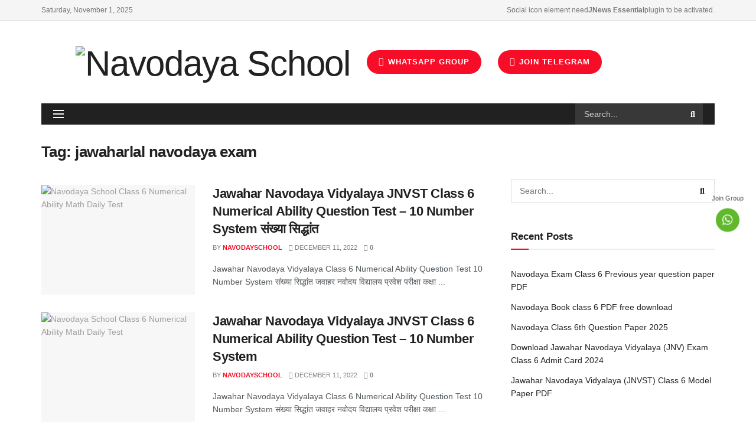

--- FILE ---
content_type: text/html; charset=UTF-8
request_url: https://navodayaschool.in/tag/jawaharlal-navodaya-exam/
body_size: 50512
content:
<!doctype html>
<!--[if lt IE 7]> <html class="no-js lt-ie9 lt-ie8 lt-ie7" lang="en-US"> <![endif]-->
<!--[if IE 7]>    <html class="no-js lt-ie9 lt-ie8" lang="en-US"> <![endif]-->
<!--[if IE 8]>    <html class="no-js lt-ie9" lang="en-US"> <![endif]-->
<!--[if IE 9]>    <html class="no-js lt-ie10" lang="en-US"> <![endif]-->
<!--[if gt IE 8]><!--> <html class="no-js" lang="en-US"> <!--<![endif]-->
<head>
    <meta http-equiv="Content-Type" content="text/html; charset=UTF-8" />
    <meta name='viewport' content='width=device-width, initial-scale=1, user-scalable=yes' />
    <link rel="profile" href="http://gmpg.org/xfn/11" />
    <link rel="pingback" href="https://navodayaschool.in/xmlrpc.php" />
    <!-- Manifest added by SuperPWA - Progressive Web Apps Plugin For WordPress -->
<link rel="manifest" href="/superpwa-manifest.json">
<meta name="theme-color" content="#D5E0EB">
<!-- / SuperPWA.com -->
<meta name='robots' content='index, follow, max-image-preview:large, max-snippet:-1, max-video-preview:-1' />
	<style>img:is([sizes="auto" i], [sizes^="auto," i]) { contain-intrinsic-size: 3000px 1500px }</style>
				<script type="text/javascript">
              var jnews_ajax_url = '/?ajax-request=jnews'
			</script>
			
	<!-- This site is optimized with the Yoast SEO plugin v24.7 - https://yoast.com/wordpress/plugins/seo/ -->
	<title>jawaharlal navodaya exam Archives - Navodaya School</title>
	<link rel="canonical" href="https://navodayaschool.in/tag/jawaharlal-navodaya-exam/" />
	<link rel="next" href="https://navodayaschool.in/tag/jawaharlal-navodaya-exam/page/2/" />
	<meta property="og:locale" content="en_US" />
	<meta property="og:type" content="article" />
	<meta property="og:title" content="jawaharlal navodaya exam Archives - Navodaya School" />
	<meta property="og:url" content="https://navodayaschool.in/tag/jawaharlal-navodaya-exam/" />
	<meta property="og:site_name" content="Navodaya School" />
	<meta name="twitter:card" content="summary_large_image" />
	<script type="application/ld+json" class="yoast-schema-graph">{"@context":"https://schema.org","@graph":[{"@type":"CollectionPage","@id":"https://navodayaschool.in/tag/jawaharlal-navodaya-exam/","url":"https://navodayaschool.in/tag/jawaharlal-navodaya-exam/","name":"jawaharlal navodaya exam Archives - Navodaya School","isPartOf":{"@id":"https://navodayaschool.in/#website"},"primaryImageOfPage":{"@id":"https://navodayaschool.in/tag/jawaharlal-navodaya-exam/#primaryimage"},"image":{"@id":"https://navodayaschool.in/tag/jawaharlal-navodaya-exam/#primaryimage"},"thumbnailUrl":"https://navodayaschool.in/wp-content/uploads/2022/08/admin-ajax.jpg","breadcrumb":{"@id":"https://navodayaschool.in/tag/jawaharlal-navodaya-exam/#breadcrumb"},"inLanguage":"en-US"},{"@type":"ImageObject","inLanguage":"en-US","@id":"https://navodayaschool.in/tag/jawaharlal-navodaya-exam/#primaryimage","url":"https://navodayaschool.in/wp-content/uploads/2022/08/admin-ajax.jpg","contentUrl":"https://navodayaschool.in/wp-content/uploads/2022/08/admin-ajax.jpg","width":400,"height":200,"caption":"Navodaya School Class 6 Numerical Ability Math Daily Test"},{"@type":"BreadcrumbList","@id":"https://navodayaschool.in/tag/jawaharlal-navodaya-exam/#breadcrumb","itemListElement":[{"@type":"ListItem","position":1,"name":"Home","item":"https://navodayaschool.in/"},{"@type":"ListItem","position":2,"name":"jawaharlal navodaya exam"}]},{"@type":"WebSite","@id":"https://navodayaschool.in/#website","url":"https://navodayaschool.in/","name":"Navodaya School","description":"Navodaya School","potentialAction":[{"@type":"SearchAction","target":{"@type":"EntryPoint","urlTemplate":"https://navodayaschool.in/?s={search_term_string}"},"query-input":{"@type":"PropertyValueSpecification","valueRequired":true,"valueName":"search_term_string"}}],"inLanguage":"en-US"}]}</script>
	<!-- / Yoast SEO plugin. -->


<link rel='dns-prefetch' href='//www.googletagmanager.com' />
<link rel='dns-prefetch' href='//stats.wp.com' />
<link rel='dns-prefetch' href='//use.fontawesome.com' />
<link rel="alternate" type="application/rss+xml" title="Navodaya School &raquo; Feed" href="https://navodayaschool.in/feed/" />
<link rel="alternate" type="application/rss+xml" title="Navodaya School &raquo; Comments Feed" href="https://navodayaschool.in/comments/feed/" />
<link rel="alternate" type="application/rss+xml" title="Navodaya School &raquo; jawaharlal navodaya exam Tag Feed" href="https://navodayaschool.in/tag/jawaharlal-navodaya-exam/feed/" />
<script type="text/javascript">
/* <![CDATA[ */
window._wpemojiSettings = {"baseUrl":"https:\/\/s.w.org\/images\/core\/emoji\/15.0.3\/72x72\/","ext":".png","svgUrl":"https:\/\/s.w.org\/images\/core\/emoji\/15.0.3\/svg\/","svgExt":".svg","source":{"concatemoji":"https:\/\/navodayaschool.in\/wp-includes\/js\/wp-emoji-release.min.js?ver=6.7.2"}};
/*! This file is auto-generated */
!function(i,n){var o,s,e;function c(e){try{var t={supportTests:e,timestamp:(new Date).valueOf()};sessionStorage.setItem(o,JSON.stringify(t))}catch(e){}}function p(e,t,n){e.clearRect(0,0,e.canvas.width,e.canvas.height),e.fillText(t,0,0);var t=new Uint32Array(e.getImageData(0,0,e.canvas.width,e.canvas.height).data),r=(e.clearRect(0,0,e.canvas.width,e.canvas.height),e.fillText(n,0,0),new Uint32Array(e.getImageData(0,0,e.canvas.width,e.canvas.height).data));return t.every(function(e,t){return e===r[t]})}function u(e,t,n){switch(t){case"flag":return n(e,"\ud83c\udff3\ufe0f\u200d\u26a7\ufe0f","\ud83c\udff3\ufe0f\u200b\u26a7\ufe0f")?!1:!n(e,"\ud83c\uddfa\ud83c\uddf3","\ud83c\uddfa\u200b\ud83c\uddf3")&&!n(e,"\ud83c\udff4\udb40\udc67\udb40\udc62\udb40\udc65\udb40\udc6e\udb40\udc67\udb40\udc7f","\ud83c\udff4\u200b\udb40\udc67\u200b\udb40\udc62\u200b\udb40\udc65\u200b\udb40\udc6e\u200b\udb40\udc67\u200b\udb40\udc7f");case"emoji":return!n(e,"\ud83d\udc26\u200d\u2b1b","\ud83d\udc26\u200b\u2b1b")}return!1}function f(e,t,n){var r="undefined"!=typeof WorkerGlobalScope&&self instanceof WorkerGlobalScope?new OffscreenCanvas(300,150):i.createElement("canvas"),a=r.getContext("2d",{willReadFrequently:!0}),o=(a.textBaseline="top",a.font="600 32px Arial",{});return e.forEach(function(e){o[e]=t(a,e,n)}),o}function t(e){var t=i.createElement("script");t.src=e,t.defer=!0,i.head.appendChild(t)}"undefined"!=typeof Promise&&(o="wpEmojiSettingsSupports",s=["flag","emoji"],n.supports={everything:!0,everythingExceptFlag:!0},e=new Promise(function(e){i.addEventListener("DOMContentLoaded",e,{once:!0})}),new Promise(function(t){var n=function(){try{var e=JSON.parse(sessionStorage.getItem(o));if("object"==typeof e&&"number"==typeof e.timestamp&&(new Date).valueOf()<e.timestamp+604800&&"object"==typeof e.supportTests)return e.supportTests}catch(e){}return null}();if(!n){if("undefined"!=typeof Worker&&"undefined"!=typeof OffscreenCanvas&&"undefined"!=typeof URL&&URL.createObjectURL&&"undefined"!=typeof Blob)try{var e="postMessage("+f.toString()+"("+[JSON.stringify(s),u.toString(),p.toString()].join(",")+"));",r=new Blob([e],{type:"text/javascript"}),a=new Worker(URL.createObjectURL(r),{name:"wpTestEmojiSupports"});return void(a.onmessage=function(e){c(n=e.data),a.terminate(),t(n)})}catch(e){}c(n=f(s,u,p))}t(n)}).then(function(e){for(var t in e)n.supports[t]=e[t],n.supports.everything=n.supports.everything&&n.supports[t],"flag"!==t&&(n.supports.everythingExceptFlag=n.supports.everythingExceptFlag&&n.supports[t]);n.supports.everythingExceptFlag=n.supports.everythingExceptFlag&&!n.supports.flag,n.DOMReady=!1,n.readyCallback=function(){n.DOMReady=!0}}).then(function(){return e}).then(function(){var e;n.supports.everything||(n.readyCallback(),(e=n.source||{}).concatemoji?t(e.concatemoji):e.wpemoji&&e.twemoji&&(t(e.twemoji),t(e.wpemoji)))}))}((window,document),window._wpemojiSettings);
/* ]]> */
</script>
<style id='wp-emoji-styles-inline-css' type='text/css'>

	img.wp-smiley, img.emoji {
		display: inline !important;
		border: none !important;
		box-shadow: none !important;
		height: 1em !important;
		width: 1em !important;
		margin: 0 0.07em !important;
		vertical-align: -0.1em !important;
		background: none !important;
		padding: 0 !important;
	}
</style>
<link rel='stylesheet' id='wp-block-library-css' href='https://navodayaschool.in/wp-includes/css/dist/block-library/style.min.css?ver=6.7.2' type='text/css' media='all' />
<link rel='stylesheet' id='magnific-popup-css' href='https://navodayaschool.in/wp-content/plugins/gutentor/assets/library/magnific-popup/magnific-popup.min.css?ver=1.8.0' type='text/css' media='all' />
<link rel='stylesheet' id='slick-css' href='https://navodayaschool.in/wp-content/plugins/gutentor/assets/library/slick/slick.min.css?ver=1.8.1' type='text/css' media='all' />
<link rel='stylesheet' id='mediaelement-css' href='https://navodayaschool.in/wp-includes/js/mediaelement/mediaelementplayer-legacy.min.css?ver=4.2.17' type='text/css' media='all' />
<link rel='stylesheet' id='wp-mediaelement-css' href='https://navodayaschool.in/wp-includes/js/mediaelement/wp-mediaelement.min.css?ver=6.7.2' type='text/css' media='all' />
<style id='jetpack-sharing-buttons-style-inline-css' type='text/css'>
.jetpack-sharing-buttons__services-list{display:flex;flex-direction:row;flex-wrap:wrap;gap:0;list-style-type:none;margin:5px;padding:0}.jetpack-sharing-buttons__services-list.has-small-icon-size{font-size:12px}.jetpack-sharing-buttons__services-list.has-normal-icon-size{font-size:16px}.jetpack-sharing-buttons__services-list.has-large-icon-size{font-size:24px}.jetpack-sharing-buttons__services-list.has-huge-icon-size{font-size:36px}@media print{.jetpack-sharing-buttons__services-list{display:none!important}}.editor-styles-wrapper .wp-block-jetpack-sharing-buttons{gap:0;padding-inline-start:0}ul.jetpack-sharing-buttons__services-list.has-background{padding:1.25em 2.375em}
</style>
<link rel='stylesheet' id='fontawesome-css' href='https://navodayaschool.in/wp-content/plugins/gutentor/assets/library/fontawesome/css/all.min.css?ver=5.12.0' type='text/css' media='all' />
<link rel='stylesheet' id='wpness-grid-css' href='https://navodayaschool.in/wp-content/plugins/gutentor/assets/library/wpness-grid/wpness-grid.css?ver=1.0.0' type='text/css' media='all' />
<link rel='stylesheet' id='animate-css' href='https://navodayaschool.in/wp-content/plugins/gutentor/assets/library/animatecss/animate.min.css?ver=3.7.2' type='text/css' media='all' />
<link rel='stylesheet' id='wp-components-css' href='https://navodayaschool.in/wp-includes/css/dist/components/style.min.css?ver=6.7.2' type='text/css' media='all' />
<link rel='stylesheet' id='wp-preferences-css' href='https://navodayaschool.in/wp-includes/css/dist/preferences/style.min.css?ver=6.7.2' type='text/css' media='all' />
<link rel='stylesheet' id='wp-block-editor-css' href='https://navodayaschool.in/wp-includes/css/dist/block-editor/style.min.css?ver=6.7.2' type='text/css' media='all' />
<link rel='stylesheet' id='wp-reusable-blocks-css' href='https://navodayaschool.in/wp-includes/css/dist/reusable-blocks/style.min.css?ver=6.7.2' type='text/css' media='all' />
<link rel='stylesheet' id='wp-patterns-css' href='https://navodayaschool.in/wp-includes/css/dist/patterns/style.min.css?ver=6.7.2' type='text/css' media='all' />
<link rel='stylesheet' id='wp-editor-css' href='https://navodayaschool.in/wp-includes/css/dist/editor/style.min.css?ver=6.7.2' type='text/css' media='all' />
<link rel='stylesheet' id='gutentor-css' href='https://navodayaschool.in/wp-content/plugins/gutentor/dist/blocks.style.build.css?ver=3.4.7' type='text/css' media='all' />
<style id='classic-theme-styles-inline-css' type='text/css'>
/*! This file is auto-generated */
.wp-block-button__link{color:#fff;background-color:#32373c;border-radius:9999px;box-shadow:none;text-decoration:none;padding:calc(.667em + 2px) calc(1.333em + 2px);font-size:1.125em}.wp-block-file__button{background:#32373c;color:#fff;text-decoration:none}
</style>
<style id='global-styles-inline-css' type='text/css'>
:root{--wp--preset--aspect-ratio--square: 1;--wp--preset--aspect-ratio--4-3: 4/3;--wp--preset--aspect-ratio--3-4: 3/4;--wp--preset--aspect-ratio--3-2: 3/2;--wp--preset--aspect-ratio--2-3: 2/3;--wp--preset--aspect-ratio--16-9: 16/9;--wp--preset--aspect-ratio--9-16: 9/16;--wp--preset--color--black: #000000;--wp--preset--color--cyan-bluish-gray: #abb8c3;--wp--preset--color--white: #ffffff;--wp--preset--color--pale-pink: #f78da7;--wp--preset--color--vivid-red: #cf2e2e;--wp--preset--color--luminous-vivid-orange: #ff6900;--wp--preset--color--luminous-vivid-amber: #fcb900;--wp--preset--color--light-green-cyan: #7bdcb5;--wp--preset--color--vivid-green-cyan: #00d084;--wp--preset--color--pale-cyan-blue: #8ed1fc;--wp--preset--color--vivid-cyan-blue: #0693e3;--wp--preset--color--vivid-purple: #9b51e0;--wp--preset--gradient--vivid-cyan-blue-to-vivid-purple: linear-gradient(135deg,rgba(6,147,227,1) 0%,rgb(155,81,224) 100%);--wp--preset--gradient--light-green-cyan-to-vivid-green-cyan: linear-gradient(135deg,rgb(122,220,180) 0%,rgb(0,208,130) 100%);--wp--preset--gradient--luminous-vivid-amber-to-luminous-vivid-orange: linear-gradient(135deg,rgba(252,185,0,1) 0%,rgba(255,105,0,1) 100%);--wp--preset--gradient--luminous-vivid-orange-to-vivid-red: linear-gradient(135deg,rgba(255,105,0,1) 0%,rgb(207,46,46) 100%);--wp--preset--gradient--very-light-gray-to-cyan-bluish-gray: linear-gradient(135deg,rgb(238,238,238) 0%,rgb(169,184,195) 100%);--wp--preset--gradient--cool-to-warm-spectrum: linear-gradient(135deg,rgb(74,234,220) 0%,rgb(151,120,209) 20%,rgb(207,42,186) 40%,rgb(238,44,130) 60%,rgb(251,105,98) 80%,rgb(254,248,76) 100%);--wp--preset--gradient--blush-light-purple: linear-gradient(135deg,rgb(255,206,236) 0%,rgb(152,150,240) 100%);--wp--preset--gradient--blush-bordeaux: linear-gradient(135deg,rgb(254,205,165) 0%,rgb(254,45,45) 50%,rgb(107,0,62) 100%);--wp--preset--gradient--luminous-dusk: linear-gradient(135deg,rgb(255,203,112) 0%,rgb(199,81,192) 50%,rgb(65,88,208) 100%);--wp--preset--gradient--pale-ocean: linear-gradient(135deg,rgb(255,245,203) 0%,rgb(182,227,212) 50%,rgb(51,167,181) 100%);--wp--preset--gradient--electric-grass: linear-gradient(135deg,rgb(202,248,128) 0%,rgb(113,206,126) 100%);--wp--preset--gradient--midnight: linear-gradient(135deg,rgb(2,3,129) 0%,rgb(40,116,252) 100%);--wp--preset--font-size--small: 13px;--wp--preset--font-size--medium: 20px;--wp--preset--font-size--large: 36px;--wp--preset--font-size--x-large: 42px;--wp--preset--spacing--20: 0.44rem;--wp--preset--spacing--30: 0.67rem;--wp--preset--spacing--40: 1rem;--wp--preset--spacing--50: 1.5rem;--wp--preset--spacing--60: 2.25rem;--wp--preset--spacing--70: 3.38rem;--wp--preset--spacing--80: 5.06rem;--wp--preset--shadow--natural: 6px 6px 9px rgba(0, 0, 0, 0.2);--wp--preset--shadow--deep: 12px 12px 50px rgba(0, 0, 0, 0.4);--wp--preset--shadow--sharp: 6px 6px 0px rgba(0, 0, 0, 0.2);--wp--preset--shadow--outlined: 6px 6px 0px -3px rgba(255, 255, 255, 1), 6px 6px rgba(0, 0, 0, 1);--wp--preset--shadow--crisp: 6px 6px 0px rgba(0, 0, 0, 1);}:where(.is-layout-flex){gap: 0.5em;}:where(.is-layout-grid){gap: 0.5em;}body .is-layout-flex{display: flex;}.is-layout-flex{flex-wrap: wrap;align-items: center;}.is-layout-flex > :is(*, div){margin: 0;}body .is-layout-grid{display: grid;}.is-layout-grid > :is(*, div){margin: 0;}:where(.wp-block-columns.is-layout-flex){gap: 2em;}:where(.wp-block-columns.is-layout-grid){gap: 2em;}:where(.wp-block-post-template.is-layout-flex){gap: 1.25em;}:where(.wp-block-post-template.is-layout-grid){gap: 1.25em;}.has-black-color{color: var(--wp--preset--color--black) !important;}.has-cyan-bluish-gray-color{color: var(--wp--preset--color--cyan-bluish-gray) !important;}.has-white-color{color: var(--wp--preset--color--white) !important;}.has-pale-pink-color{color: var(--wp--preset--color--pale-pink) !important;}.has-vivid-red-color{color: var(--wp--preset--color--vivid-red) !important;}.has-luminous-vivid-orange-color{color: var(--wp--preset--color--luminous-vivid-orange) !important;}.has-luminous-vivid-amber-color{color: var(--wp--preset--color--luminous-vivid-amber) !important;}.has-light-green-cyan-color{color: var(--wp--preset--color--light-green-cyan) !important;}.has-vivid-green-cyan-color{color: var(--wp--preset--color--vivid-green-cyan) !important;}.has-pale-cyan-blue-color{color: var(--wp--preset--color--pale-cyan-blue) !important;}.has-vivid-cyan-blue-color{color: var(--wp--preset--color--vivid-cyan-blue) !important;}.has-vivid-purple-color{color: var(--wp--preset--color--vivid-purple) !important;}.has-black-background-color{background-color: var(--wp--preset--color--black) !important;}.has-cyan-bluish-gray-background-color{background-color: var(--wp--preset--color--cyan-bluish-gray) !important;}.has-white-background-color{background-color: var(--wp--preset--color--white) !important;}.has-pale-pink-background-color{background-color: var(--wp--preset--color--pale-pink) !important;}.has-vivid-red-background-color{background-color: var(--wp--preset--color--vivid-red) !important;}.has-luminous-vivid-orange-background-color{background-color: var(--wp--preset--color--luminous-vivid-orange) !important;}.has-luminous-vivid-amber-background-color{background-color: var(--wp--preset--color--luminous-vivid-amber) !important;}.has-light-green-cyan-background-color{background-color: var(--wp--preset--color--light-green-cyan) !important;}.has-vivid-green-cyan-background-color{background-color: var(--wp--preset--color--vivid-green-cyan) !important;}.has-pale-cyan-blue-background-color{background-color: var(--wp--preset--color--pale-cyan-blue) !important;}.has-vivid-cyan-blue-background-color{background-color: var(--wp--preset--color--vivid-cyan-blue) !important;}.has-vivid-purple-background-color{background-color: var(--wp--preset--color--vivid-purple) !important;}.has-black-border-color{border-color: var(--wp--preset--color--black) !important;}.has-cyan-bluish-gray-border-color{border-color: var(--wp--preset--color--cyan-bluish-gray) !important;}.has-white-border-color{border-color: var(--wp--preset--color--white) !important;}.has-pale-pink-border-color{border-color: var(--wp--preset--color--pale-pink) !important;}.has-vivid-red-border-color{border-color: var(--wp--preset--color--vivid-red) !important;}.has-luminous-vivid-orange-border-color{border-color: var(--wp--preset--color--luminous-vivid-orange) !important;}.has-luminous-vivid-amber-border-color{border-color: var(--wp--preset--color--luminous-vivid-amber) !important;}.has-light-green-cyan-border-color{border-color: var(--wp--preset--color--light-green-cyan) !important;}.has-vivid-green-cyan-border-color{border-color: var(--wp--preset--color--vivid-green-cyan) !important;}.has-pale-cyan-blue-border-color{border-color: var(--wp--preset--color--pale-cyan-blue) !important;}.has-vivid-cyan-blue-border-color{border-color: var(--wp--preset--color--vivid-cyan-blue) !important;}.has-vivid-purple-border-color{border-color: var(--wp--preset--color--vivid-purple) !important;}.has-vivid-cyan-blue-to-vivid-purple-gradient-background{background: var(--wp--preset--gradient--vivid-cyan-blue-to-vivid-purple) !important;}.has-light-green-cyan-to-vivid-green-cyan-gradient-background{background: var(--wp--preset--gradient--light-green-cyan-to-vivid-green-cyan) !important;}.has-luminous-vivid-amber-to-luminous-vivid-orange-gradient-background{background: var(--wp--preset--gradient--luminous-vivid-amber-to-luminous-vivid-orange) !important;}.has-luminous-vivid-orange-to-vivid-red-gradient-background{background: var(--wp--preset--gradient--luminous-vivid-orange-to-vivid-red) !important;}.has-very-light-gray-to-cyan-bluish-gray-gradient-background{background: var(--wp--preset--gradient--very-light-gray-to-cyan-bluish-gray) !important;}.has-cool-to-warm-spectrum-gradient-background{background: var(--wp--preset--gradient--cool-to-warm-spectrum) !important;}.has-blush-light-purple-gradient-background{background: var(--wp--preset--gradient--blush-light-purple) !important;}.has-blush-bordeaux-gradient-background{background: var(--wp--preset--gradient--blush-bordeaux) !important;}.has-luminous-dusk-gradient-background{background: var(--wp--preset--gradient--luminous-dusk) !important;}.has-pale-ocean-gradient-background{background: var(--wp--preset--gradient--pale-ocean) !important;}.has-electric-grass-gradient-background{background: var(--wp--preset--gradient--electric-grass) !important;}.has-midnight-gradient-background{background: var(--wp--preset--gradient--midnight) !important;}.has-small-font-size{font-size: var(--wp--preset--font-size--small) !important;}.has-medium-font-size{font-size: var(--wp--preset--font-size--medium) !important;}.has-large-font-size{font-size: var(--wp--preset--font-size--large) !important;}.has-x-large-font-size{font-size: var(--wp--preset--font-size--x-large) !important;}
:where(.wp-block-post-template.is-layout-flex){gap: 1.25em;}:where(.wp-block-post-template.is-layout-grid){gap: 1.25em;}
:where(.wp-block-columns.is-layout-flex){gap: 2em;}:where(.wp-block-columns.is-layout-grid){gap: 2em;}
:root :where(.wp-block-pullquote){font-size: 1.5em;line-height: 1.6;}
</style>
<link rel='stylesheet' id='dashicons-css' href='https://navodayaschool.in/wp-includes/css/dashicons.min.css?ver=6.7.2' type='text/css' media='all' />
<link rel='stylesheet' id='post-views-counter-frontend-css' href='https://navodayaschool.in/wp-content/plugins/post-views-counter/css/frontend.min.css?ver=1.5.2' type='text/css' media='all' />
<link rel='stylesheet' id='wp-bottom-menu-css' href='https://navodayaschool.in/wp-content/plugins/wp-bottom-menu/assets/css/style.css?ver=2.2.1' type='text/css' media='all' />
<link rel='stylesheet' id='font-awesome-css' href='https://navodayaschool.in/wp-content/plugins/elementor/assets/lib/font-awesome/css/font-awesome.min.css?ver=4.7.0' type='text/css' media='all' />
<link rel='stylesheet' id='wpProQuiz_front_style-css' href='https://navodayaschool.in/wp-content/plugins/wp-pro-quiz/css/wpProQuiz_front.min.css?ver=0.37' type='text/css' media='all' />
<link rel='stylesheet' id='wpsr_main_css-css' href='https://navodayaschool.in/wp-content/plugins/wp-socializer/public/css/wpsr.min.css?ver=7.5' type='text/css' media='all' />
<link rel='stylesheet' id='wpsr_fa_icons-css' href='https://use.fontawesome.com/releases/v5.15.3/css/all.css?ver=7.5' type='text/css' media='all' />
<link rel='stylesheet' id='jnews-icon-css' href='https://navodayaschool.in/wp-content/themes/jnews/assets/fonts/jegicon/jegicon.css?ver=7.1.9' type='text/css' media='all' />
<link rel='stylesheet' id='jscrollpane-css' href='https://navodayaschool.in/wp-content/themes/jnews/assets/css/jquery.jscrollpane.css?ver=7.1.9' type='text/css' media='all' />
<link rel='stylesheet' id='oknav-css' href='https://navodayaschool.in/wp-content/themes/jnews/assets/css/okayNav.css?ver=7.1.9' type='text/css' media='all' />
<link rel='stylesheet' id='chosen-css' href='https://navodayaschool.in/wp-content/themes/jnews/assets/css/chosen/chosen.css?ver=7.1.9' type='text/css' media='all' />
<link rel='stylesheet' id='owl-carousel2-css' href='https://navodayaschool.in/wp-content/themes/jnews/assets/js/owl-carousel2/assets/owl.carousel.min.css?ver=7.1.9' type='text/css' media='all' />
<link rel='stylesheet' id='jnews-main-css' href='https://navodayaschool.in/wp-content/themes/jnews/assets/css/main.css?ver=7.1.9' type='text/css' media='all' />
<link rel='stylesheet' id='jnews-responsive-css' href='https://navodayaschool.in/wp-content/themes/jnews/assets/css/responsive.css?ver=7.1.9' type='text/css' media='all' />
<link rel='stylesheet' id='jnews-pb-temp-css' href='https://navodayaschool.in/wp-content/themes/jnews/assets/css/pb-temp.css?ver=7.1.9' type='text/css' media='all' />
<link rel='stylesheet' id='jnews-elementor-css' href='https://navodayaschool.in/wp-content/themes/jnews/assets/css/elementor-frontend.css?ver=7.1.9' type='text/css' media='all' />
<link rel='stylesheet' id='jnews-style-css' href='https://navodayaschool.in/wp-content/themes/jnews/style.css?ver=7.1.9' type='text/css' media='all' />
<link rel='stylesheet' id='jnews-darkmode-css' href='https://navodayaschool.in/wp-content/themes/jnews/assets/css/darkmode.css?ver=7.1.9' type='text/css' media='all' />
<link rel='stylesheet' id='jnews-scheme-css' href='https://navodayaschool.in/wp-content/themes/jnews/data/import/magazine/scheme.css?ver=7.1.9' type='text/css' media='all' />
<link rel='stylesheet' id='jnews-select-share-css' href='https://navodayaschool.in/wp-content/plugins/jnews-social-share/assets/css/plugin.css' type='text/css' media='all' />
<script type="text/javascript" src="https://navodayaschool.in/wp-includes/js/jquery/jquery.min.js?ver=3.7.1" id="jquery-core-js"></script>
<script type="text/javascript" src="https://navodayaschool.in/wp-includes/js/jquery/jquery-migrate.min.js?ver=3.4.1" id="jquery-migrate-js"></script>
<script type="text/javascript" id="jquery-js-after">
/* <![CDATA[ */
jQuery(document).ready(function() {
	jQuery(".645006db24a755e883386e305d49f1b0").click(function() {
		jQuery.post(
			"https://navodayaschool.in/wp-admin/admin-ajax.php", {
				"action": "quick_adsense_onpost_ad_click",
				"quick_adsense_onpost_ad_index": jQuery(this).attr("data-index"),
				"quick_adsense_nonce": "927962fa15",
			}, function(response) { }
		);
	});
});
/* ]]> */
</script>

<!-- Google tag (gtag.js) snippet added by Site Kit -->
<!-- Google Analytics snippet added by Site Kit -->
<script type="text/javascript" src="https://www.googletagmanager.com/gtag/js?id=G-HY4BF917LW" id="google_gtagjs-js" async></script>
<script type="text/javascript" id="google_gtagjs-js-after">
/* <![CDATA[ */
window.dataLayer = window.dataLayer || [];function gtag(){dataLayer.push(arguments);}
gtag("set","linker",{"domains":["navodayaschool.in"]});
gtag("js", new Date());
gtag("set", "developer_id.dZTNiMT", true);
gtag("config", "G-HY4BF917LW");
/* ]]> */
</script>
<link rel="https://api.w.org/" href="https://navodayaschool.in/wp-json/" /><link rel="alternate" title="JSON" type="application/json" href="https://navodayaschool.in/wp-json/wp/v2/tags/4721" /><link rel="EditURI" type="application/rsd+xml" title="RSD" href="https://navodayaschool.in/xmlrpc.php?rsd" />
<meta name="generator" content="WordPress 6.7.2" />
<meta name="generator" content="Site Kit by Google 1.164.0" />	<style>img#wpstats{display:none}</style>
		<!-- This code is added by Analytify (6.0.2) https://analytify.io/ !-->
			<script async src="https://www.googletagmanager.com/gtag/js?id=?G-HY4BF917LW"></script>
			<script>
			window.dataLayer = window.dataLayer || [];
			function gtag(){dataLayer.push(arguments);}
			gtag('js', new Date());

			const configuration = JSON.parse( '{"anonymize_ip":"false","forceSSL":"false","allow_display_features":"false","debug_mode":true}' );
			const gaID = 'G-HY4BF917LW';

			
			gtag('config', gaID, configuration);

			
			</script>

			<!-- This code is added by Analytify (6.0.2) !-->		<script>
			document.documentElement.className = document.documentElement.className.replace( 'no-js', 'js' );
		</script>
				<style>
			.no-js img.lazyload { display: none; }
			figure.wp-block-image img.lazyloading { min-width: 150px; }
							.lazyload, .lazyloading { opacity: 0; }
				.lazyloaded {
					opacity: 1;
					transition: opacity 400ms;
					transition-delay: 0ms;
				}
					</style>
		<meta name="generator" content="Elementor 3.29.2; features: additional_custom_breakpoints, e_local_google_fonts; settings: css_print_method-external, google_font-enabled, font_display-auto">
<style type="text/css">.recentcomments a{display:inline !important;padding:0 !important;margin:0 !important;}</style>      <meta name="onesignal" content="wordpress-plugin"/>
            <script>

      window.OneSignal = window.OneSignal || [];

      OneSignal.push( function() {
        OneSignal.SERVICE_WORKER_UPDATER_PATH = 'OneSignalSDKUpdaterWorker.js';
                      OneSignal.SERVICE_WORKER_PATH = 'OneSignalSDKWorker.js';
                      OneSignal.SERVICE_WORKER_PARAM = { scope: '/wp-content/plugins/onesignal-free-web-push-notifications/sdk_files/push/onesignal/' };
        OneSignal.setDefaultNotificationUrl("https://navodayaschool.in");
        var oneSignal_options = {};
        window._oneSignalInitOptions = oneSignal_options;

        oneSignal_options['wordpress'] = true;
oneSignal_options['appId'] = '69f3df90-d6ba-4785-a8ac-8b6da28a5549';
oneSignal_options['allowLocalhostAsSecureOrigin'] = true;
oneSignal_options['welcomeNotification'] = { };
oneSignal_options['welcomeNotification']['title'] = "";
oneSignal_options['welcomeNotification']['message'] = "";
oneSignal_options['path'] = "https://navodayaschool.in/wp-content/plugins/onesignal-free-web-push-notifications/sdk_files/";
oneSignal_options['safari_web_id'] = "web.onesignal.auto.3145fc89-5d6b-4727-99ef-e9ab80472582";
oneSignal_options['promptOptions'] = { };
oneSignal_options['promptOptions']['cancelButtonText'] = "-";
oneSignal_options['notifyButton'] = { };
oneSignal_options['notifyButton']['enable'] = true;
oneSignal_options['notifyButton']['position'] = 'bottom-left';
oneSignal_options['notifyButton']['theme'] = 'default';
oneSignal_options['notifyButton']['size'] = 'medium';
oneSignal_options['notifyButton']['displayPredicate'] = function() {
              return OneSignal.isPushNotificationsEnabled()
                      .then(function(isPushEnabled) {
                          return !isPushEnabled;
                      });
            };
oneSignal_options['notifyButton']['showCredit'] = true;
oneSignal_options['notifyButton']['text'] = {};
oneSignal_options['notifyButton']['text']['tip.state.unsubscribed'] = 'Subscribe for Get Navodaya School News';
oneSignal_options['notifyButton']['offset'] = {};
                OneSignal.init(window._oneSignalInitOptions);
                OneSignal.showNativePrompt();      });

      function documentInitOneSignal() {
        var oneSignal_elements = document.getElementsByClassName("OneSignal-prompt");

        var oneSignalLinkClickHandler = function(event) { OneSignal.push(['registerForPushNotifications']); event.preventDefault(); };        for(var i = 0; i < oneSignal_elements.length; i++)
          oneSignal_elements[i].addEventListener('click', oneSignalLinkClickHandler, false);
      }

      if (document.readyState === 'complete') {
           documentInitOneSignal();
      }
      else {
           window.addEventListener("load", function(event){
               documentInitOneSignal();
          });
      }
    </script>
			<style>
				.e-con.e-parent:nth-of-type(n+4):not(.e-lazyloaded):not(.e-no-lazyload),
				.e-con.e-parent:nth-of-type(n+4):not(.e-lazyloaded):not(.e-no-lazyload) * {
					background-image: none !important;
				}
				@media screen and (max-height: 1024px) {
					.e-con.e-parent:nth-of-type(n+3):not(.e-lazyloaded):not(.e-no-lazyload),
					.e-con.e-parent:nth-of-type(n+3):not(.e-lazyloaded):not(.e-no-lazyload) * {
						background-image: none !important;
					}
				}
				@media screen and (max-height: 640px) {
					.e-con.e-parent:nth-of-type(n+2):not(.e-lazyloaded):not(.e-no-lazyload),
					.e-con.e-parent:nth-of-type(n+2):not(.e-lazyloaded):not(.e-no-lazyload) * {
						background-image: none !important;
					}
				}
			</style>
			<link rel="icon" href="https://navodayaschool.in/wp-content/uploads/2021/07/cropped-Jawahar_Navodaya_Vidyalaya_logo_jnvlogo512-min-1-32x32.jpg" sizes="32x32" />
<link rel="icon" href="https://navodayaschool.in/wp-content/uploads/2021/07/cropped-Jawahar_Navodaya_Vidyalaya_logo_jnvlogo512-min-1-192x192.jpg" sizes="192x192" />
<link rel="apple-touch-icon" href="https://navodayaschool.in/wp-content/uploads/2021/07/cropped-Jawahar_Navodaya_Vidyalaya_logo_jnvlogo512-min-1-180x180.jpg" />
<meta name="msapplication-TileImage" content="https://navodayaschool.in/wp-content/uploads/2021/07/cropped-Jawahar_Navodaya_Vidyalaya_logo_jnvlogo512-min-1-270x270.jpg" />
<!-- Gutentor Dynamic CSS -->
<style type="text/css" id='gutentor-dynamic-css'>
.section-ge99576.gutentor-element-advanced-text .gutentor-text{color:#096165;font-size:15px;border-style:solid;border-width:2px 2px 2px 2px;border-color:#cf2e2e;border-top-left-radius:2px;border-top-right-radius:2px;border-bottom-right-radius:2px;border-bottom-left-radius:2px}.section-ge99576.gutentor-element-advanced-text:hover .gutentor-text{border-style:solid;border-width:2px 2px 2px 2px;border-color:#cf2e2e}@media only screen and (min-width:768px){.section-ge99576.gutentor-element-advanced-text .gutentor-text{font-size:15px}}@media only screen and (min-width:992px){.section-ge99576.gutentor-element-advanced-text .gutentor-text{font-size:15px}}.section-g58b217.gutentor-element-rating .gutentor-element-rating-box .gutentor-rating-marked{color:#f9b813}.section-g58b217.gutentor-element-rating .gutentor-element-rating-box .gutentor-rating-unmarked{color:#DCDCDC}.section-gm644ff04{background-color:#e5f1f0;border-style:solid;border-width:2px 2px 2px 2px;border-top-left-radius:3px;border-top-right-radius:3px;border-bottom-right-radius:3px;border-bottom-left-radius:3px}.section-gm95041ae{border-style:solid;border-width:2px 2px 2px 2px;border-color:#cf2e2e}@media only screen and (min-width:992px){.section-gm95041ae{margin:0 0 0 0}}.section-gm8141d9a{background-color:#ffffff;box-shadow:0 1px 35px 1px rgba(0,0,0,0.1);padding:40px 40px 40px 40px}@media only screen and (min-width:768px){.section-gm8141d9a{padding:20px 20px 20px 20px}}@media only screen and (min-width:992px){.section-gm8141d9a{padding:40px 40px 40px 40px}}.section-g61ea5e.gutentor-element-advanced-text .gutentor-text{color:#04167a;font-size:18px}@media only screen and (min-width:992px){.section-g61ea5e.gutentor-element-advanced-text .gutentor-text{font-size:18px}}.section-g032662.gutentor-element-advanced-text .gutentor-text{color:#04167a;font-size:18px}@media only screen and (min-width:992px){.section-g032662.gutentor-element-advanced-text .gutentor-text{font-size:18px}}.section-g576895.gutentor-element-advanced-text .gutentor-text{color:#000000}.section-gmf8655f3{background-color:#ffffff;box-shadow:0 1px 35px 1px rgba(0,0,0,0.1);padding:40px 40px 40px 40px}@media only screen and (min-width:768px){.section-gmf8655f3{padding:20px 20px 20px 20px}}@media only screen and (min-width:992px){.section-gmf8655f3{padding:40px 40px 40px 40px}}.section-g0b9064 .gutentor-block-button{color:#ffffff;background-color:#f21a1a;background-image:none;padding:3px 4px 3px 4px;border-top-left-radius:3px;border-top-right-radius:3px;border-bottom-right-radius:3px;border-bottom-left-radius:3px;font-size:16px;text-transform:normal}.section-g0b9064 .gutentor-block-button:hover{color:#ffffff;background-color:#0d11d7;background-image:none;border-top-left-radius:3px;border-top-right-radius:3px;border-bottom-right-radius:3px;border-bottom-left-radius:3px}.section-g0b9064 .gutentor-block-button .gutentor-button-icon{font-size:14px}@media only screen and (min-width:768px){.section-g0b9064 .gutentor-block-button{padding:5px 7px 5px 7px;font-size:16px}.section-g0b9064 .gutentor-block-button .gutentor-button-icon{font-size:14px}}@media only screen and (min-width:992px){.section-g0b9064 .gutentor-block-button{padding:5px 10px 5px 10px;font-size:16px}.section-g0b9064 .gutentor-block-button .gutentor-button-icon{font-size:15px}}.section-g5e3a44.gutentor-element-advanced-text .gutentor-text{color:#cf2e2e}@media only screen and (min-width:992px){.col-gm25f89b{flex-basis:50%;max-width:50%}}@media only screen and (min-width:992px){.col-gm23edac{flex-basis:50%;max-width:50%}}@media only screen and (min-width:992px){.col-gm69a1c3{flex-basis:89.7%;max-width:89.7%}}@media only screen and (min-width:992px){.col-gm906031{flex-basis:10.3%;max-width:10.3%}}@media only screen and (min-width:992px){.section-gmcc3f36{padding:0 0 0 0}}@media only screen and (min-width:992px){.col-gmcc3f36{flex-basis:50%;max-width:50%}}@media only screen and (min-width:992px){.col-gm2077d0{flex-basis:50%;max-width:50%}}.section-gbfc99a.gutentor-element-advanced-text .gutentor-text{color:#cf2e2e}@media only screen and (min-width:992px){.col-gmda7b47{flex-basis:15.23%;max-width:15.23%}}.section-gma7f0be{padding:20px 0 0 0}@media only screen and (min-width:768px){.section-gma7f0be{padding:0 0 0 0}}@media only screen and (min-width:992px){.col-gma7f0be{flex-basis:64.42%;max-width:64.42%}}.section-gm287f6a{padding:20px 0 0 0}@media only screen and (min-width:768px){.section-gm287f6a{padding:0 0 0 0}}@media only screen and (min-width:992px){.col-gm287f6a{flex-basis:20.35%;max-width:20.35%}}.section-g4b81e3.gutentor-element-icon .gutentor-element-icon-box{color:#1f324d;font-size:40px}@media only screen and (min-width:768px){.section-g4b81e3.gutentor-element-icon .gutentor-element-icon-box{font-size:60px}}@media only screen and (min-width:992px){.section-g4b81e3.gutentor-element-icon .gutentor-element-icon-box{font-size:60px}}.section-gc1efc7.gutentor-element-advanced-text .gutentor-text{margin:0 0 5px 0;color:#2d2d43;font-family:'Lato',sans-serif;font-size:18px;font-weight:700}.section-gd27cc2.gutentor-element-advanced-text .gutentor-text{margin:0 0 0 0;color:#000000;font-family:'Lato',sans-serif;font-size:16px;font-weight:400}.section-gc03666 .gutentor-block-button{color:#ffffff;background-color:#29d8db;background-image:none;margin:0 0 0 0;padding:12px 25px 12px 25px;border-top-left-radius:3px;border-top-right-radius:3px;border-bottom-right-radius:3px;border-bottom-left-radius:3px;font-size:16px;text-transform:normal;width:100%}.section-gc03666 .gutentor-block-button:hover{background-color:#c40e68;background-image:none;border-top-left-radius:3px;border-top-right-radius:3px;border-bottom-right-radius:3px;border-bottom-left-radius:3px}@media only screen and (min-width:768px){.section-gc03666 .gutentor-block-button{padding:12px 25px 12px 25px;font-size:16px;width:100%}}@media only screen and (min-width:992px){.section-gc03666 .gutentor-block-button{padding:15px 25px 15px 25px;font-size:16px;width:100%}}#section-3299b8d9-40e9-423b-9bb8-db15f52a915a .gutentor-divider-separator{border-top-style:solid;border-top-width:2px}.section-g75c5e2 .gutentor-block-button{color:#fff;background-color:#2e83de;background-image:none;margin:0 0 0 0;padding:12px 25px 12px 25px;border-top-left-radius:3px;border-top-right-radius:3px;border-bottom-right-radius:3px;border-bottom-left-radius:3px;font-size:16px;text-transform:normal;width:100%}.section-g75c5e2 .gutentor-block-button:hover{background-color:#272f93;background-image:none;border-top-left-radius:3px;border-top-right-radius:3px;border-bottom-right-radius:3px;border-bottom-left-radius:3px}@media only screen and (min-width:768px){.section-g75c5e2 .gutentor-block-button{padding:12px 25px 12px 25px;font-size:16px;width:100%}}@media only screen and (min-width:992px){.section-g75c5e2 .gutentor-block-button{padding:15px 25px 15px 25px;font-size:16px;width:100%}}@media only screen and (min-width:992px){.col-gm25cbd7{flex-basis:15.23%;max-width:15.23%}}.section-gm8f53cd{padding:20px 0 0 0}@media only screen and (min-width:768px){.section-gm8f53cd{padding:0 0 0 0}}@media only screen and (min-width:992px){.col-gm8f53cd{flex-basis:64.42%;max-width:64.42%}}.section-gm97f9b4{padding:20px 0 0 0}@media only screen and (min-width:768px){.section-gm97f9b4{padding:0 0 0 0}}@media only screen and (min-width:992px){.col-gm97f9b4{flex-basis:20.35%;max-width:20.35%}}.section-g07a1f2.gutentor-element-icon .gutentor-element-icon-box{color:#1f324d;font-size:40px}@media only screen and (min-width:768px){.section-g07a1f2.gutentor-element-icon .gutentor-element-icon-box{font-size:60px}}@media only screen and (min-width:992px){.section-g07a1f2.gutentor-element-icon .gutentor-element-icon-box{font-size:60px}}.section-g22bf95.gutentor-element-advanced-text .gutentor-text{margin:0 0 5px 0;color:#2d2d43;font-family:'Lato',sans-serif;font-size:18px;font-weight:700}.section-gc9c4ce.gutentor-element-advanced-text .gutentor-text{margin:0 0 0 0;color:#000000;font-family:'Lato',sans-serif;font-size:16px;font-weight:400}.section-gee9eb9 .gutentor-block-button{color:#ffffff;background-color:#29d8db;background-image:none;margin:0 0 0 0;padding:12px 25px 12px 25px;border-top-left-radius:3px;border-top-right-radius:3px;border-bottom-right-radius:3px;border-bottom-left-radius:3px;font-size:16px;text-transform:normal;width:100%}.section-gee9eb9 .gutentor-block-button:hover{background-color:#c40e68;background-image:none;border-top-left-radius:3px;border-top-right-radius:3px;border-bottom-right-radius:3px;border-bottom-left-radius:3px}@media only screen and (min-width:768px){.section-gee9eb9 .gutentor-block-button{padding:12px 25px 12px 25px;font-size:16px;width:100%}}@media only screen and (min-width:992px){.section-gee9eb9 .gutentor-block-button{padding:15px 25px 15px 25px;font-size:16px;width:100%}}#section-4b7645b6-fc6b-48d0-8b44-8d3b708fb163 .gutentor-divider-separator{border-top-style:solid;border-top-width:2px}.section-ged1177 .gutentor-block-button{color:#fff;background-color:#2e83de;background-image:none;margin:0 0 0 0;padding:12px 25px 12px 25px;border-top-left-radius:3px;border-top-right-radius:3px;border-bottom-right-radius:3px;border-bottom-left-radius:3px;font-size:16px;text-transform:normal;width:100%}.section-ged1177 .gutentor-block-button:hover{background-color:#272f93;background-image:none;border-top-left-radius:3px;border-top-right-radius:3px;border-bottom-right-radius:3px;border-bottom-left-radius:3px}@media only screen and (min-width:768px){.section-ged1177 .gutentor-block-button{padding:12px 25px 12px 25px;font-size:16px;width:100%}}@media only screen and (min-width:992px){.section-ged1177 .gutentor-block-button{padding:15px 25px 15px 25px;font-size:16px;width:100%}}.section-gmc56d25{border-top-left-radius:3px;border-top-right-radius:3px;border-bottom-right-radius:3px;border-bottom-left-radius:3px;padding:0 0 20px 0}@media only screen and (min-width:992px){.section-gmc56d25{margin:0 0 5px 0}}@media only screen and (min-width:992px){.col-gmc56d25{flex-basis:100%;max-width:100%}}.section-g0280d8.gutentor-element-advanced-text .gutentor-text{color:#080488;padding:10px 0 0 0;font-size:15px;border-top-left-radius:2px;border-top-right-radius:2px;border-bottom-right-radius:2px;border-bottom-left-radius:2px}@media only screen and (min-width:768px){.section-g0280d8.gutentor-element-advanced-text .gutentor-text{font-size:20px}}@media only screen and (min-width:992px){.section-g0280d8.gutentor-element-advanced-text .gutentor-text{padding:10px 0 0 0;font-size:20px}}.section-gm8bf2f12{background-color:#ffffff;border-style:solid;border-width:3px 3px 3px 3px;border-color:#0693e3;border-top-left-radius:3px;border-top-right-radius:3px;border-bottom-right-radius:3px;border-bottom-left-radius:3px;margin:10px 0 0 0;padding:0 0 10px 0}@media only screen and (min-width:992px){.section-gm8bf2f12{padding:0 0 10px 0}}.section-gm1448445{background-color:#ffffff;border-style:solid;border-width:3px 3px 3px 3px;border-color:#0693e3;border-top-left-radius:3px;border-top-right-radius:3px;border-bottom-right-radius:3px;border-bottom-left-radius:3px;margin:10px 0 0 0;padding:0 0 10px 0}@media only screen and (min-width:992px){.section-gm1448445{padding:0 0 10px 0}}@media only screen and (min-width:992px){.section-gmdc6bfa{margin:0 0 0 0;padding:0 0 2px 0}}@media only screen and (min-width:992px){.col-gmdc6bfa{flex-basis:50%;max-width:50%}}.section-gm451422{padding:8px 0 5px 0}@media only screen and (min-width:992px){.col-gm451422{flex-basis:50%;max-width:50%}}.section-gcc57f1.gutentor-element-advanced-text .gutentor-text{margin:0 0 0 0;color:#030382;padding:0 0 3px 0}@media only screen and (min-width:992px){.section-gcc57f1.gutentor-element-advanced-text .gutentor-text{margin:0 0 0 0}}.section-gc0ac08 .gutentor-block-button{color:#ffffff;background-color:#0693e3;background-image:none;margin:0 0 0 0;padding:12px 25px 12px 25px;border-style:solid;border-width:3px 3px 3px 3px;border-color:#000000;border-top-left-radius:3px;border-top-right-radius:3px;border-bottom-right-radius:3px;border-bottom-left-radius:3px;font-size:16px;text-transform:normal}.section-gc0ac08 .gutentor-block-button:hover{background-color:#0693e3;background-image:none;border-top-left-radius:3px;border-top-right-radius:3px;border-bottom-right-radius:3px;border-bottom-left-radius:3px}.section-gc0ac08 .gutentor-block-button .gutentor-button-icon{font-size:14px}@media only screen and (min-width:768px){.section-gc0ac08 .gutentor-block-button{margin:0 0 0 0;padding:12px 25px 12px 25px;font-size:16px}.section-gc0ac08 .gutentor-block-button .gutentor-button-icon{font-size:14px}}@media only screen and (min-width:992px){.section-gc0ac08 .gutentor-block-button{margin:0 0 0 0;padding:12px 25px 12px 25px;font-size:16px}.section-gc0ac08 .gutentor-block-button .gutentor-button-icon{font-size:14px}}@media only screen and (min-width:992px){.section-gmb27448{margin:0 0 0 0;padding:0 0 2px 0}}@media only screen and (min-width:992px){.col-gmb27448{flex-basis:50%;max-width:50%}}.section-gm4087c7{padding:8px 0 5px 0}@media only screen and (min-width:992px){.col-gm4087c7{flex-basis:50%;max-width:50%}}.section-gf59f08.gutentor-element-advanced-text .gutentor-text{margin:0 0 0 0;color:#03298f;padding:0 0 3px 0;font-family:'Sora',sans-serif;font-size:20px;font-weight:600}@media only screen and (min-width:992px){.section-gf59f08.gutentor-element-advanced-text .gutentor-text{margin:0 0 0 0;font-size:20px}}.section-gd6cd84 .gutentor-block-button{color:#ffffff;background-color:#cf2e2e;background-image:none;margin:0 0 0 0;padding:12px 25px 12px 25px;border-style:solid;border-width:3px 3px 3px 3px;border-color:#000000;border-top-left-radius:5px;border-top-right-radius:5px;border-bottom-right-radius:5px;border-bottom-left-radius:5px;font-size:16px;text-transform:normal}.section-gd6cd84 .gutentor-block-button:hover{border-top-left-radius:3px;border-top-right-radius:3px;border-bottom-right-radius:3px;border-bottom-left-radius:3px}.section-gd6cd84 .gutentor-block-button .gutentor-button-icon{font-size:14px}@media only screen and (min-width:768px){.section-gd6cd84 .gutentor-block-button{margin:0 0 0 0;padding:12px 25px 12px 25px;font-size:16px}.section-gd6cd84 .gutentor-block-button .gutentor-button-icon{font-size:14px}}@media only screen and (min-width:992px){.section-gd6cd84 .gutentor-block-button{margin:0 0 0 0;padding:12px 25px 12px 25px;font-size:16px}.section-gd6cd84 .gutentor-block-button .gutentor-button-icon{font-size:14px}}.section-gmc8e25c2{background-color:#e5f1f0;border-style:solid;border-width:2px 2px 2px 2px;border-top-left-radius:3px;border-top-right-radius:3px;border-bottom-right-radius:3px;border-bottom-left-radius:3px}.section-gme4bce8{border-top-left-radius:3px;border-top-right-radius:3px;border-bottom-right-radius:3px;border-bottom-left-radius:3px;padding:0 0 20px 0}@media only screen and (min-width:992px){.section-gme4bce8{margin:0 0 5px 0}}@media only screen and (min-width:992px){.col-gme4bce8{flex-basis:100%;max-width:100%}}@media only screen and (min-width:992px){.section-g7f8e65.gutentor-element-advanced-text .gutentor-text{margin:0 0 0 0;padding:0 0 0 0}}.section-gm28f3db9{background-color:#ffffff;border-style:solid;border-width:3px 3px 3px 3px;border-color:#0693e3;border-top-left-radius:3px;border-top-right-radius:3px;border-bottom-right-radius:3px;border-bottom-left-radius:3px;margin:10px 0 0 0;padding:0 0 10px 0}@media only screen and (min-width:992px){.section-gm28f3db9{padding:0 0 10px 0}}.section-gma47e7e2{background-color:#ffffff;border-style:solid;border-width:3px 3px 3px 3px;border-color:#0693e3;border-top-left-radius:3px;border-top-right-radius:3px;border-bottom-right-radius:3px;border-bottom-left-radius:3px;margin:10px 0 0 0;padding:0 0 10px 0}@media only screen and (min-width:992px){.section-gma47e7e2{padding:0 0 10px 0}}@media only screen and (min-width:992px){.section-gm9af725{margin:0 0 0 0;padding:0 0 2px 0}}@media only screen and (min-width:992px){.col-gm9af725{flex-basis:50%;max-width:50%}}.section-gm206afa{padding:8px 0 5px 0}@media only screen and (min-width:992px){.col-gm206afa{flex-basis:50%;max-width:50%}}.section-g71b1f9.gutentor-element-advanced-text .gutentor-text{margin:0 0 0 0;color:#030382;padding:0 0 3px 0}@media only screen and (min-width:992px){.section-g71b1f9.gutentor-element-advanced-text .gutentor-text{margin:0 0 0 0}}.section-g87b9d3 .gutentor-block-button{color:#ffffff;background-color:rgba(7,163,35,0.91);background-image:none;margin:0 0 0 0;padding:12px 25px 12px 25px;border-style:solid;border-width:3px 3px 3px 3px;border-color:#000000;border-top-left-radius:5px;border-top-right-radius:5px;border-bottom-right-radius:5px;border-bottom-left-radius:5px;font-size:16px;text-transform:normal}.section-g87b9d3 .gutentor-block-button:hover{border-top-left-radius:3px;border-top-right-radius:3px;border-bottom-right-radius:3px;border-bottom-left-radius:3px}.section-g87b9d3 .gutentor-block-button .gutentor-button-icon{font-size:14px}@media only screen and (min-width:768px){.section-g87b9d3 .gutentor-block-button{margin:0 0 0 0;padding:12px 25px 12px 25px;font-size:16px}.section-g87b9d3 .gutentor-block-button .gutentor-button-icon{font-size:14px}}@media only screen and (min-width:992px){.section-g87b9d3 .gutentor-block-button{margin:0 0 0 0;padding:12px 25px 12px 25px;font-size:16px}.section-g87b9d3 .gutentor-block-button .gutentor-button-icon{font-size:14px}}@media only screen and (min-width:992px){.section-gmf9f8ee{margin:0 0 0 0;padding:0 0 2px 0}}@media only screen and (min-width:992px){.col-gmf9f8ee{flex-basis:50%;max-width:50%}}.section-gmf7f97f{padding:8px 0 5px 0}@media only screen and (min-width:992px){.col-gmf7f97f{flex-basis:50%;max-width:50%}}.section-g11c7d8.gutentor-element-advanced-text .gutentor-text{margin:0 0 0 0;color:#030382;padding:0 0 3px 0}@media only screen and (min-width:992px){.section-g11c7d8.gutentor-element-advanced-text .gutentor-text{margin:0 0 0 0}}.section-g1ebae5 .gutentor-block-button{color:#ffffff;background-color:#cf2e2e;background-image:none;margin:0 0 0 0;padding:12px 25px 12px 25px;border-style:solid;border-width:3px 3px 3px 3px;border-color:#000000;border-top-left-radius:5px;border-top-right-radius:5px;border-bottom-right-radius:5px;border-bottom-left-radius:5px;font-size:16px;text-transform:normal}.section-g1ebae5 .gutentor-block-button:hover{border-top-left-radius:3px;border-top-right-radius:3px;border-bottom-right-radius:3px;border-bottom-left-radius:3px}.section-g1ebae5 .gutentor-block-button .gutentor-button-icon{font-size:14px}@media only screen and (min-width:768px){.section-g1ebae5 .gutentor-block-button{margin:0 0 0 0;padding:12px 25px 12px 25px;font-size:16px}.section-g1ebae5 .gutentor-block-button .gutentor-button-icon{font-size:14px}}@media only screen and (min-width:992px){.section-g1ebae5 .gutentor-block-button{margin:0 0 0 0;padding:12px 25px 12px 25px;font-size:16px}.section-g1ebae5 .gutentor-block-button .gutentor-button-icon{font-size:14px}}.section-ge99576.gutentor-element-advanced-text .gutentor-text{color:#096165;font-size:15px;border-style:solid;border-width:2px 2px 2px 2px;border-color:#cf2e2e;border-top-left-radius:2px;border-top-right-radius:2px;border-bottom-right-radius:2px;border-bottom-left-radius:2px}.section-ge99576.gutentor-element-advanced-text:hover .gutentor-text{border-style:solid;border-width:2px 2px 2px 2px;border-color:#cf2e2e}@media only screen and (min-width:768px){.section-ge99576.gutentor-element-advanced-text .gutentor-text{font-size:15px}}@media only screen and (min-width:992px){.section-ge99576.gutentor-element-advanced-text .gutentor-text{font-size:15px}}.section-g58b217.gutentor-element-rating .gutentor-element-rating-box .gutentor-rating-marked{color:#f9b813}.section-g58b217.gutentor-element-rating .gutentor-element-rating-box .gutentor-rating-unmarked{color:#DCDCDC}.section-gm644ff04{background-color:#e5f1f0;border-style:solid;border-width:2px 2px 2px 2px;border-top-left-radius:3px;border-top-right-radius:3px;border-bottom-right-radius:3px;border-bottom-left-radius:3px}.section-gm95041ae{border-style:solid;border-width:2px 2px 2px 2px;border-color:#cf2e2e}@media only screen and (min-width:992px){.section-gm95041ae{margin:0 0 0 0}}.section-gm8141d9a{background-color:#ffffff;box-shadow:0 1px 35px 1px rgba(0,0,0,0.1);padding:40px 40px 40px 40px}@media only screen and (min-width:768px){.section-gm8141d9a{padding:20px 20px 20px 20px}}@media only screen and (min-width:992px){.section-gm8141d9a{padding:40px 40px 40px 40px}}.section-g61ea5e.gutentor-element-advanced-text .gutentor-text{color:#04167a;font-size:18px}@media only screen and (min-width:992px){.section-g61ea5e.gutentor-element-advanced-text .gutentor-text{font-size:18px}}.section-g032662.gutentor-element-advanced-text .gutentor-text{color:#04167a;font-size:18px}@media only screen and (min-width:992px){.section-g032662.gutentor-element-advanced-text .gutentor-text{font-size:18px}}.section-g576895.gutentor-element-advanced-text .gutentor-text{color:#000000}.section-gmf8655f3{background-color:#ffffff;box-shadow:0 1px 35px 1px rgba(0,0,0,0.1);padding:40px 40px 40px 40px}@media only screen and (min-width:768px){.section-gmf8655f3{padding:20px 20px 20px 20px}}@media only screen and (min-width:992px){.section-gmf8655f3{padding:40px 40px 40px 40px}}.section-g0b9064 .gutentor-block-button{color:#ffffff;background-color:#f21a1a;background-image:none;padding:3px 4px 3px 4px;border-top-left-radius:3px;border-top-right-radius:3px;border-bottom-right-radius:3px;border-bottom-left-radius:3px;font-size:16px;text-transform:normal}.section-g0b9064 .gutentor-block-button:hover{color:#ffffff;background-color:#0d11d7;background-image:none;border-top-left-radius:3px;border-top-right-radius:3px;border-bottom-right-radius:3px;border-bottom-left-radius:3px}.section-g0b9064 .gutentor-block-button .gutentor-button-icon{font-size:14px}@media only screen and (min-width:768px){.section-g0b9064 .gutentor-block-button{padding:5px 7px 5px 7px;font-size:16px}.section-g0b9064 .gutentor-block-button .gutentor-button-icon{font-size:14px}}@media only screen and (min-width:992px){.section-g0b9064 .gutentor-block-button{padding:5px 10px 5px 10px;font-size:16px}.section-g0b9064 .gutentor-block-button .gutentor-button-icon{font-size:15px}}.section-g5e3a44.gutentor-element-advanced-text .gutentor-text{color:#cf2e2e}@media only screen and (min-width:992px){.col-gm25f89b{flex-basis:50%;max-width:50%}}@media only screen and (min-width:992px){.col-gm23edac{flex-basis:50%;max-width:50%}}@media only screen and (min-width:992px){.col-gm69a1c3{flex-basis:89.7%;max-width:89.7%}}@media only screen and (min-width:992px){.col-gm906031{flex-basis:10.3%;max-width:10.3%}}@media only screen and (min-width:992px){.section-gmcc3f36{padding:0 0 0 0}}@media only screen and (min-width:992px){.col-gmcc3f36{flex-basis:50%;max-width:50%}}@media only screen and (min-width:992px){.col-gm2077d0{flex-basis:50%;max-width:50%}}.section-gbfc99a.gutentor-element-advanced-text .gutentor-text{color:#cf2e2e}@media only screen and (min-width:992px){.col-gmda7b47{flex-basis:15.23%;max-width:15.23%}}.section-gma7f0be{padding:20px 0 0 0}@media only screen and (min-width:768px){.section-gma7f0be{padding:0 0 0 0}}@media only screen and (min-width:992px){.col-gma7f0be{flex-basis:64.42%;max-width:64.42%}}.section-gm287f6a{padding:20px 0 0 0}@media only screen and (min-width:768px){.section-gm287f6a{padding:0 0 0 0}}@media only screen and (min-width:992px){.col-gm287f6a{flex-basis:20.35%;max-width:20.35%}}.section-g4b81e3.gutentor-element-icon .gutentor-element-icon-box{color:#1f324d;font-size:40px}@media only screen and (min-width:768px){.section-g4b81e3.gutentor-element-icon .gutentor-element-icon-box{font-size:60px}}@media only screen and (min-width:992px){.section-g4b81e3.gutentor-element-icon .gutentor-element-icon-box{font-size:60px}}.section-gc1efc7.gutentor-element-advanced-text .gutentor-text{margin:0 0 5px 0;color:#2d2d43;font-family:'Lato',sans-serif;font-size:18px;font-weight:700}.section-gd27cc2.gutentor-element-advanced-text .gutentor-text{margin:0 0 0 0;color:#000000;font-family:'Lato',sans-serif;font-size:16px;font-weight:400}.section-gc03666 .gutentor-block-button{color:#ffffff;background-color:#29d8db;background-image:none;margin:0 0 0 0;padding:12px 25px 12px 25px;border-top-left-radius:3px;border-top-right-radius:3px;border-bottom-right-radius:3px;border-bottom-left-radius:3px;font-size:16px;text-transform:normal;width:100%}.section-gc03666 .gutentor-block-button:hover{background-color:#c40e68;background-image:none;border-top-left-radius:3px;border-top-right-radius:3px;border-bottom-right-radius:3px;border-bottom-left-radius:3px}@media only screen and (min-width:768px){.section-gc03666 .gutentor-block-button{padding:12px 25px 12px 25px;font-size:16px;width:100%}}@media only screen and (min-width:992px){.section-gc03666 .gutentor-block-button{padding:15px 25px 15px 25px;font-size:16px;width:100%}}#section-3299b8d9-40e9-423b-9bb8-db15f52a915a .gutentor-divider-separator{border-top-style:solid;border-top-width:2px}.section-g75c5e2 .gutentor-block-button{color:#fff;background-color:#2e83de;background-image:none;margin:0 0 0 0;padding:12px 25px 12px 25px;border-top-left-radius:3px;border-top-right-radius:3px;border-bottom-right-radius:3px;border-bottom-left-radius:3px;font-size:16px;text-transform:normal;width:100%}.section-g75c5e2 .gutentor-block-button:hover{background-color:#272f93;background-image:none;border-top-left-radius:3px;border-top-right-radius:3px;border-bottom-right-radius:3px;border-bottom-left-radius:3px}@media only screen and (min-width:768px){.section-g75c5e2 .gutentor-block-button{padding:12px 25px 12px 25px;font-size:16px;width:100%}}@media only screen and (min-width:992px){.section-g75c5e2 .gutentor-block-button{padding:15px 25px 15px 25px;font-size:16px;width:100%}}@media only screen and (min-width:992px){.col-gm25cbd7{flex-basis:15.23%;max-width:15.23%}}.section-gm8f53cd{padding:20px 0 0 0}@media only screen and (min-width:768px){.section-gm8f53cd{padding:0 0 0 0}}@media only screen and (min-width:992px){.col-gm8f53cd{flex-basis:64.42%;max-width:64.42%}}.section-gm97f9b4{padding:20px 0 0 0}@media only screen and (min-width:768px){.section-gm97f9b4{padding:0 0 0 0}}@media only screen and (min-width:992px){.col-gm97f9b4{flex-basis:20.35%;max-width:20.35%}}.section-g07a1f2.gutentor-element-icon .gutentor-element-icon-box{color:#1f324d;font-size:40px}@media only screen and (min-width:768px){.section-g07a1f2.gutentor-element-icon .gutentor-element-icon-box{font-size:60px}}@media only screen and (min-width:992px){.section-g07a1f2.gutentor-element-icon .gutentor-element-icon-box{font-size:60px}}.section-g22bf95.gutentor-element-advanced-text .gutentor-text{margin:0 0 5px 0;color:#2d2d43;font-family:'Lato',sans-serif;font-size:18px;font-weight:700}.section-gc9c4ce.gutentor-element-advanced-text .gutentor-text{margin:0 0 0 0;color:#000000;font-family:'Lato',sans-serif;font-size:16px;font-weight:400}.section-gee9eb9 .gutentor-block-button{color:#ffffff;background-color:#29d8db;background-image:none;margin:0 0 0 0;padding:12px 25px 12px 25px;border-top-left-radius:3px;border-top-right-radius:3px;border-bottom-right-radius:3px;border-bottom-left-radius:3px;font-size:16px;text-transform:normal;width:100%}.section-gee9eb9 .gutentor-block-button:hover{background-color:#c40e68;background-image:none;border-top-left-radius:3px;border-top-right-radius:3px;border-bottom-right-radius:3px;border-bottom-left-radius:3px}@media only screen and (min-width:768px){.section-gee9eb9 .gutentor-block-button{padding:12px 25px 12px 25px;font-size:16px;width:100%}}@media only screen and (min-width:992px){.section-gee9eb9 .gutentor-block-button{padding:15px 25px 15px 25px;font-size:16px;width:100%}}#section-4b7645b6-fc6b-48d0-8b44-8d3b708fb163 .gutentor-divider-separator{border-top-style:solid;border-top-width:2px}.section-ged1177 .gutentor-block-button{color:#fff;background-color:#2e83de;background-image:none;margin:0 0 0 0;padding:12px 25px 12px 25px;border-top-left-radius:3px;border-top-right-radius:3px;border-bottom-right-radius:3px;border-bottom-left-radius:3px;font-size:16px;text-transform:normal;width:100%}.section-ged1177 .gutentor-block-button:hover{background-color:#272f93;background-image:none;border-top-left-radius:3px;border-top-right-radius:3px;border-bottom-right-radius:3px;border-bottom-left-radius:3px}@media only screen and (min-width:768px){.section-ged1177 .gutentor-block-button{padding:12px 25px 12px 25px;font-size:16px;width:100%}}@media only screen and (min-width:992px){.section-ged1177 .gutentor-block-button{padding:15px 25px 15px 25px;font-size:16px;width:100%}}.section-gmc56d25{border-top-left-radius:3px;border-top-right-radius:3px;border-bottom-right-radius:3px;border-bottom-left-radius:3px;padding:0 0 20px 0}@media only screen and (min-width:992px){.section-gmc56d25{margin:0 0 5px 0}}@media only screen and (min-width:992px){.col-gmc56d25{flex-basis:100%;max-width:100%}}.section-g0280d8.gutentor-element-advanced-text .gutentor-text{color:#080488;padding:10px 0 0 0;font-size:15px;border-top-left-radius:2px;border-top-right-radius:2px;border-bottom-right-radius:2px;border-bottom-left-radius:2px}@media only screen and (min-width:768px){.section-g0280d8.gutentor-element-advanced-text .gutentor-text{font-size:20px}}@media only screen and (min-width:992px){.section-g0280d8.gutentor-element-advanced-text .gutentor-text{padding:10px 0 0 0;font-size:20px}}.section-gm8bf2f12{background-color:#ffffff;border-style:solid;border-width:3px 3px 3px 3px;border-color:#0693e3;border-top-left-radius:3px;border-top-right-radius:3px;border-bottom-right-radius:3px;border-bottom-left-radius:3px;margin:10px 0 0 0;padding:0 0 10px 0}@media only screen and (min-width:992px){.section-gm8bf2f12{padding:0 0 10px 0}}.section-gm1448445{background-color:#ffffff;border-style:solid;border-width:3px 3px 3px 3px;border-color:#0693e3;border-top-left-radius:3px;border-top-right-radius:3px;border-bottom-right-radius:3px;border-bottom-left-radius:3px;margin:10px 0 0 0;padding:0 0 10px 0}@media only screen and (min-width:992px){.section-gm1448445{padding:0 0 10px 0}}@media only screen and (min-width:992px){.section-gmdc6bfa{margin:0 0 0 0;padding:0 0 2px 0}}@media only screen and (min-width:992px){.col-gmdc6bfa{flex-basis:50%;max-width:50%}}.section-gm451422{padding:8px 0 5px 0}@media only screen and (min-width:992px){.col-gm451422{flex-basis:50%;max-width:50%}}.section-gcc57f1.gutentor-element-advanced-text .gutentor-text{margin:0 0 0 0;color:#030382;padding:0 0 3px 0}@media only screen and (min-width:992px){.section-gcc57f1.gutentor-element-advanced-text .gutentor-text{margin:0 0 0 0}}.section-gc0ac08 .gutentor-block-button{color:#ffffff;background-color:#0693e3;background-image:none;margin:0 0 0 0;padding:12px 25px 12px 25px;border-style:solid;border-width:3px 3px 3px 3px;border-color:#000000;border-top-left-radius:3px;border-top-right-radius:3px;border-bottom-right-radius:3px;border-bottom-left-radius:3px;font-size:16px;text-transform:normal}.section-gc0ac08 .gutentor-block-button:hover{background-color:#0693e3;background-image:none;border-top-left-radius:3px;border-top-right-radius:3px;border-bottom-right-radius:3px;border-bottom-left-radius:3px}.section-gc0ac08 .gutentor-block-button .gutentor-button-icon{font-size:14px}@media only screen and (min-width:768px){.section-gc0ac08 .gutentor-block-button{margin:0 0 0 0;padding:12px 25px 12px 25px;font-size:16px}.section-gc0ac08 .gutentor-block-button .gutentor-button-icon{font-size:14px}}@media only screen and (min-width:992px){.section-gc0ac08 .gutentor-block-button{margin:0 0 0 0;padding:12px 25px 12px 25px;font-size:16px}.section-gc0ac08 .gutentor-block-button .gutentor-button-icon{font-size:14px}}@media only screen and (min-width:992px){.section-gmb27448{margin:0 0 0 0;padding:0 0 2px 0}}@media only screen and (min-width:992px){.col-gmb27448{flex-basis:50%;max-width:50%}}.section-gm4087c7{padding:8px 0 5px 0}@media only screen and (min-width:992px){.col-gm4087c7{flex-basis:50%;max-width:50%}}.section-gf59f08.gutentor-element-advanced-text .gutentor-text{margin:0 0 0 0;color:#03298f;padding:0 0 3px 0;font-family:'Sora',sans-serif;font-size:20px;font-weight:600}@media only screen and (min-width:992px){.section-gf59f08.gutentor-element-advanced-text .gutentor-text{margin:0 0 0 0;font-size:20px}}.section-gd6cd84 .gutentor-block-button{color:#ffffff;background-color:#cf2e2e;background-image:none;margin:0 0 0 0;padding:12px 25px 12px 25px;border-style:solid;border-width:3px 3px 3px 3px;border-color:#000000;border-top-left-radius:5px;border-top-right-radius:5px;border-bottom-right-radius:5px;border-bottom-left-radius:5px;font-size:16px;text-transform:normal}.section-gd6cd84 .gutentor-block-button:hover{border-top-left-radius:3px;border-top-right-radius:3px;border-bottom-right-radius:3px;border-bottom-left-radius:3px}.section-gd6cd84 .gutentor-block-button .gutentor-button-icon{font-size:14px}@media only screen and (min-width:768px){.section-gd6cd84 .gutentor-block-button{margin:0 0 0 0;padding:12px 25px 12px 25px;font-size:16px}.section-gd6cd84 .gutentor-block-button .gutentor-button-icon{font-size:14px}}@media only screen and (min-width:992px){.section-gd6cd84 .gutentor-block-button{margin:0 0 0 0;padding:12px 25px 12px 25px;font-size:16px}.section-gd6cd84 .gutentor-block-button .gutentor-button-icon{font-size:14px}}.section-gmc8e25c2{background-color:#e5f1f0;border-style:solid;border-width:2px 2px 2px 2px;border-top-left-radius:3px;border-top-right-radius:3px;border-bottom-right-radius:3px;border-bottom-left-radius:3px}.section-gme4bce8{border-top-left-radius:3px;border-top-right-radius:3px;border-bottom-right-radius:3px;border-bottom-left-radius:3px;padding:0 0 20px 0}@media only screen and (min-width:992px){.section-gme4bce8{margin:0 0 5px 0}}@media only screen and (min-width:992px){.col-gme4bce8{flex-basis:100%;max-width:100%}}@media only screen and (min-width:992px){.section-g7f8e65.gutentor-element-advanced-text .gutentor-text{margin:0 0 0 0;padding:0 0 0 0}}.section-gm28f3db9{background-color:#ffffff;border-style:solid;border-width:3px 3px 3px 3px;border-color:#0693e3;border-top-left-radius:3px;border-top-right-radius:3px;border-bottom-right-radius:3px;border-bottom-left-radius:3px;margin:10px 0 0 0;padding:0 0 10px 0}@media only screen and (min-width:992px){.section-gm28f3db9{padding:0 0 10px 0}}.section-gma47e7e2{background-color:#ffffff;border-style:solid;border-width:3px 3px 3px 3px;border-color:#0693e3;border-top-left-radius:3px;border-top-right-radius:3px;border-bottom-right-radius:3px;border-bottom-left-radius:3px;margin:10px 0 0 0;padding:0 0 10px 0}@media only screen and (min-width:992px){.section-gma47e7e2{padding:0 0 10px 0}}@media only screen and (min-width:992px){.section-gm9af725{margin:0 0 0 0;padding:0 0 2px 0}}@media only screen and (min-width:992px){.col-gm9af725{flex-basis:50%;max-width:50%}}.section-gm206afa{padding:8px 0 5px 0}@media only screen and (min-width:992px){.col-gm206afa{flex-basis:50%;max-width:50%}}.section-g71b1f9.gutentor-element-advanced-text .gutentor-text{margin:0 0 0 0;color:#030382;padding:0 0 3px 0}@media only screen and (min-width:992px){.section-g71b1f9.gutentor-element-advanced-text .gutentor-text{margin:0 0 0 0}}.section-g87b9d3 .gutentor-block-button{color:#ffffff;background-color:rgba(7,163,35,0.91);background-image:none;margin:0 0 0 0;padding:12px 25px 12px 25px;border-style:solid;border-width:3px 3px 3px 3px;border-color:#000000;border-top-left-radius:5px;border-top-right-radius:5px;border-bottom-right-radius:5px;border-bottom-left-radius:5px;font-size:16px;text-transform:normal}.section-g87b9d3 .gutentor-block-button:hover{border-top-left-radius:3px;border-top-right-radius:3px;border-bottom-right-radius:3px;border-bottom-left-radius:3px}.section-g87b9d3 .gutentor-block-button .gutentor-button-icon{font-size:14px}@media only screen and (min-width:768px){.section-g87b9d3 .gutentor-block-button{margin:0 0 0 0;padding:12px 25px 12px 25px;font-size:16px}.section-g87b9d3 .gutentor-block-button .gutentor-button-icon{font-size:14px}}@media only screen and (min-width:992px){.section-g87b9d3 .gutentor-block-button{margin:0 0 0 0;padding:12px 25px 12px 25px;font-size:16px}.section-g87b9d3 .gutentor-block-button .gutentor-button-icon{font-size:14px}}@media only screen and (min-width:992px){.section-gmf9f8ee{margin:0 0 0 0;padding:0 0 2px 0}}@media only screen and (min-width:992px){.col-gmf9f8ee{flex-basis:50%;max-width:50%}}.section-gmf7f97f{padding:8px 0 5px 0}@media only screen and (min-width:992px){.col-gmf7f97f{flex-basis:50%;max-width:50%}}.section-g11c7d8.gutentor-element-advanced-text .gutentor-text{margin:0 0 0 0;color:#030382;padding:0 0 3px 0}@media only screen and (min-width:992px){.section-g11c7d8.gutentor-element-advanced-text .gutentor-text{margin:0 0 0 0}}.section-g1ebae5 .gutentor-block-button{color:#ffffff;background-color:#cf2e2e;background-image:none;margin:0 0 0 0;padding:12px 25px 12px 25px;border-style:solid;border-width:3px 3px 3px 3px;border-color:#000000;border-top-left-radius:5px;border-top-right-radius:5px;border-bottom-right-radius:5px;border-bottom-left-radius:5px;font-size:16px;text-transform:normal}.section-g1ebae5 .gutentor-block-button:hover{border-top-left-radius:3px;border-top-right-radius:3px;border-bottom-right-radius:3px;border-bottom-left-radius:3px}.section-g1ebae5 .gutentor-block-button .gutentor-button-icon{font-size:14px}@media only screen and (min-width:768px){.section-g1ebae5 .gutentor-block-button{margin:0 0 0 0;padding:12px 25px 12px 25px;font-size:16px}.section-g1ebae5 .gutentor-block-button .gutentor-button-icon{font-size:14px}}@media only screen and (min-width:992px){.section-g1ebae5 .gutentor-block-button{margin:0 0 0 0;padding:12px 25px 12px 25px;font-size:16px}.section-g1ebae5 .gutentor-block-button .gutentor-button-icon{font-size:14px}}.section-ge99576.gutentor-element-advanced-text .gutentor-text{color:#096165;font-size:15px;border-style:solid;border-width:2px 2px 2px 2px;border-color:#cf2e2e;border-top-left-radius:2px;border-top-right-radius:2px;border-bottom-right-radius:2px;border-bottom-left-radius:2px}.section-ge99576.gutentor-element-advanced-text:hover .gutentor-text{border-style:solid;border-width:2px 2px 2px 2px;border-color:#cf2e2e}@media only screen and (min-width:768px){.section-ge99576.gutentor-element-advanced-text .gutentor-text{font-size:15px}}@media only screen and (min-width:992px){.section-ge99576.gutentor-element-advanced-text .gutentor-text{font-size:15px}}.section-g58b217.gutentor-element-rating .gutentor-element-rating-box .gutentor-rating-marked{color:#f9b813}.section-g58b217.gutentor-element-rating .gutentor-element-rating-box .gutentor-rating-unmarked{color:#DCDCDC}.section-gm644ff04{background-color:#e5f1f0;border-style:solid;border-width:2px 2px 2px 2px;border-top-left-radius:3px;border-top-right-radius:3px;border-bottom-right-radius:3px;border-bottom-left-radius:3px}.section-gm95041ae{border-style:solid;border-width:2px 2px 2px 2px;border-color:#cf2e2e}@media only screen and (min-width:992px){.section-gm95041ae{margin:0 0 0 0}}.section-gm8141d9a{background-color:#ffffff;box-shadow:0 1px 35px 1px rgba(0,0,0,0.1);padding:40px 40px 40px 40px}@media only screen and (min-width:768px){.section-gm8141d9a{padding:20px 20px 20px 20px}}@media only screen and (min-width:992px){.section-gm8141d9a{padding:40px 40px 40px 40px}}.section-g61ea5e.gutentor-element-advanced-text .gutentor-text{color:#04167a;font-size:18px}@media only screen and (min-width:992px){.section-g61ea5e.gutentor-element-advanced-text .gutentor-text{font-size:18px}}.section-g032662.gutentor-element-advanced-text .gutentor-text{color:#04167a;font-size:18px}@media only screen and (min-width:992px){.section-g032662.gutentor-element-advanced-text .gutentor-text{font-size:18px}}.section-g576895.gutentor-element-advanced-text .gutentor-text{color:#000000}.section-gmf8655f3{background-color:#ffffff;box-shadow:0 1px 35px 1px rgba(0,0,0,0.1);padding:40px 40px 40px 40px}@media only screen and (min-width:768px){.section-gmf8655f3{padding:20px 20px 20px 20px}}@media only screen and (min-width:992px){.section-gmf8655f3{padding:40px 40px 40px 40px}}.section-g0b9064 .gutentor-block-button{color:#ffffff;background-color:#f21a1a;background-image:none;padding:3px 4px 3px 4px;border-top-left-radius:3px;border-top-right-radius:3px;border-bottom-right-radius:3px;border-bottom-left-radius:3px;font-size:16px;text-transform:normal}.section-g0b9064 .gutentor-block-button:hover{color:#ffffff;background-color:#0d11d7;background-image:none;border-top-left-radius:3px;border-top-right-radius:3px;border-bottom-right-radius:3px;border-bottom-left-radius:3px}.section-g0b9064 .gutentor-block-button .gutentor-button-icon{font-size:14px}@media only screen and (min-width:768px){.section-g0b9064 .gutentor-block-button{padding:5px 7px 5px 7px;font-size:16px}.section-g0b9064 .gutentor-block-button .gutentor-button-icon{font-size:14px}}@media only screen and (min-width:992px){.section-g0b9064 .gutentor-block-button{padding:5px 10px 5px 10px;font-size:16px}.section-g0b9064 .gutentor-block-button .gutentor-button-icon{font-size:15px}}.section-g5e3a44.gutentor-element-advanced-text .gutentor-text{color:#cf2e2e}@media only screen and (min-width:992px){.col-gm25f89b{flex-basis:50%;max-width:50%}}@media only screen and (min-width:992px){.col-gm23edac{flex-basis:50%;max-width:50%}}@media only screen and (min-width:992px){.col-gm69a1c3{flex-basis:89.7%;max-width:89.7%}}@media only screen and (min-width:992px){.col-gm906031{flex-basis:10.3%;max-width:10.3%}}@media only screen and (min-width:992px){.section-gmcc3f36{padding:0 0 0 0}}@media only screen and (min-width:992px){.col-gmcc3f36{flex-basis:50%;max-width:50%}}@media only screen and (min-width:992px){.col-gm2077d0{flex-basis:50%;max-width:50%}}.section-gbfc99a.gutentor-element-advanced-text .gutentor-text{color:#cf2e2e}@media only screen and (min-width:992px){.col-gmda7b47{flex-basis:15.23%;max-width:15.23%}}.section-gma7f0be{padding:20px 0 0 0}@media only screen and (min-width:768px){.section-gma7f0be{padding:0 0 0 0}}@media only screen and (min-width:992px){.col-gma7f0be{flex-basis:64.42%;max-width:64.42%}}.section-gm287f6a{padding:20px 0 0 0}@media only screen and (min-width:768px){.section-gm287f6a{padding:0 0 0 0}}@media only screen and (min-width:992px){.col-gm287f6a{flex-basis:20.35%;max-width:20.35%}}.section-g4b81e3.gutentor-element-icon .gutentor-element-icon-box{color:#1f324d;font-size:40px}@media only screen and (min-width:768px){.section-g4b81e3.gutentor-element-icon .gutentor-element-icon-box{font-size:60px}}@media only screen and (min-width:992px){.section-g4b81e3.gutentor-element-icon .gutentor-element-icon-box{font-size:60px}}.section-gc1efc7.gutentor-element-advanced-text .gutentor-text{margin:0 0 5px 0;color:#2d2d43;font-family:'Lato',sans-serif;font-size:18px;font-weight:700}.section-gd27cc2.gutentor-element-advanced-text .gutentor-text{margin:0 0 0 0;color:#000000;font-family:'Lato',sans-serif;font-size:16px;font-weight:400}.section-gc03666 .gutentor-block-button{color:#ffffff;background-color:#29d8db;background-image:none;margin:0 0 0 0;padding:12px 25px 12px 25px;border-top-left-radius:3px;border-top-right-radius:3px;border-bottom-right-radius:3px;border-bottom-left-radius:3px;font-size:16px;text-transform:normal;width:100%}.section-gc03666 .gutentor-block-button:hover{background-color:#c40e68;background-image:none;border-top-left-radius:3px;border-top-right-radius:3px;border-bottom-right-radius:3px;border-bottom-left-radius:3px}@media only screen and (min-width:768px){.section-gc03666 .gutentor-block-button{padding:12px 25px 12px 25px;font-size:16px;width:100%}}@media only screen and (min-width:992px){.section-gc03666 .gutentor-block-button{padding:15px 25px 15px 25px;font-size:16px;width:100%}}#section-3299b8d9-40e9-423b-9bb8-db15f52a915a .gutentor-divider-separator{border-top-style:solid;border-top-width:2px}.section-g75c5e2 .gutentor-block-button{color:#fff;background-color:#2e83de;background-image:none;margin:0 0 0 0;padding:12px 25px 12px 25px;border-top-left-radius:3px;border-top-right-radius:3px;border-bottom-right-radius:3px;border-bottom-left-radius:3px;font-size:16px;text-transform:normal;width:100%}.section-g75c5e2 .gutentor-block-button:hover{background-color:#272f93;background-image:none;border-top-left-radius:3px;border-top-right-radius:3px;border-bottom-right-radius:3px;border-bottom-left-radius:3px}@media only screen and (min-width:768px){.section-g75c5e2 .gutentor-block-button{padding:12px 25px 12px 25px;font-size:16px;width:100%}}@media only screen and (min-width:992px){.section-g75c5e2 .gutentor-block-button{padding:15px 25px 15px 25px;font-size:16px;width:100%}}@media only screen and (min-width:992px){.col-gm25cbd7{flex-basis:15.23%;max-width:15.23%}}.section-gm8f53cd{padding:20px 0 0 0}@media only screen and (min-width:768px){.section-gm8f53cd{padding:0 0 0 0}}@media only screen and (min-width:992px){.col-gm8f53cd{flex-basis:64.42%;max-width:64.42%}}.section-gm97f9b4{padding:20px 0 0 0}@media only screen and (min-width:768px){.section-gm97f9b4{padding:0 0 0 0}}@media only screen and (min-width:992px){.col-gm97f9b4{flex-basis:20.35%;max-width:20.35%}}.section-g07a1f2.gutentor-element-icon .gutentor-element-icon-box{color:#1f324d;font-size:40px}@media only screen and (min-width:768px){.section-g07a1f2.gutentor-element-icon .gutentor-element-icon-box{font-size:60px}}@media only screen and (min-width:992px){.section-g07a1f2.gutentor-element-icon .gutentor-element-icon-box{font-size:60px}}.section-g22bf95.gutentor-element-advanced-text .gutentor-text{margin:0 0 5px 0;color:#2d2d43;font-family:'Lato',sans-serif;font-size:18px;font-weight:700}.section-gc9c4ce.gutentor-element-advanced-text .gutentor-text{margin:0 0 0 0;color:#000000;font-family:'Lato',sans-serif;font-size:16px;font-weight:400}.section-gee9eb9 .gutentor-block-button{color:#ffffff;background-color:#29d8db;background-image:none;margin:0 0 0 0;padding:12px 25px 12px 25px;border-top-left-radius:3px;border-top-right-radius:3px;border-bottom-right-radius:3px;border-bottom-left-radius:3px;font-size:16px;text-transform:normal;width:100%}.section-gee9eb9 .gutentor-block-button:hover{background-color:#c40e68;background-image:none;border-top-left-radius:3px;border-top-right-radius:3px;border-bottom-right-radius:3px;border-bottom-left-radius:3px}@media only screen and (min-width:768px){.section-gee9eb9 .gutentor-block-button{padding:12px 25px 12px 25px;font-size:16px;width:100%}}@media only screen and (min-width:992px){.section-gee9eb9 .gutentor-block-button{padding:15px 25px 15px 25px;font-size:16px;width:100%}}#section-4b7645b6-fc6b-48d0-8b44-8d3b708fb163 .gutentor-divider-separator{border-top-style:solid;border-top-width:2px}.section-ged1177 .gutentor-block-button{color:#fff;background-color:#2e83de;background-image:none;margin:0 0 0 0;padding:12px 25px 12px 25px;border-top-left-radius:3px;border-top-right-radius:3px;border-bottom-right-radius:3px;border-bottom-left-radius:3px;font-size:16px;text-transform:normal;width:100%}.section-ged1177 .gutentor-block-button:hover{background-color:#272f93;background-image:none;border-top-left-radius:3px;border-top-right-radius:3px;border-bottom-right-radius:3px;border-bottom-left-radius:3px}@media only screen and (min-width:768px){.section-ged1177 .gutentor-block-button{padding:12px 25px 12px 25px;font-size:16px;width:100%}}@media only screen and (min-width:992px){.section-ged1177 .gutentor-block-button{padding:15px 25px 15px 25px;font-size:16px;width:100%}}.section-gmc56d25{border-top-left-radius:3px;border-top-right-radius:3px;border-bottom-right-radius:3px;border-bottom-left-radius:3px;padding:0 0 20px 0}@media only screen and (min-width:992px){.section-gmc56d25{margin:0 0 5px 0}}@media only screen and (min-width:992px){.col-gmc56d25{flex-basis:100%;max-width:100%}}.section-g0280d8.gutentor-element-advanced-text .gutentor-text{color:#080488;padding:10px 0 0 0;font-size:15px;border-top-left-radius:2px;border-top-right-radius:2px;border-bottom-right-radius:2px;border-bottom-left-radius:2px}@media only screen and (min-width:768px){.section-g0280d8.gutentor-element-advanced-text .gutentor-text{font-size:20px}}@media only screen and (min-width:992px){.section-g0280d8.gutentor-element-advanced-text .gutentor-text{padding:10px 0 0 0;font-size:20px}}.section-gm8bf2f12{background-color:#ffffff;border-style:solid;border-width:3px 3px 3px 3px;border-color:#0693e3;border-top-left-radius:3px;border-top-right-radius:3px;border-bottom-right-radius:3px;border-bottom-left-radius:3px;margin:10px 0 0 0;padding:0 0 10px 0}@media only screen and (min-width:992px){.section-gm8bf2f12{padding:0 0 10px 0}}.section-gm1448445{background-color:#ffffff;border-style:solid;border-width:3px 3px 3px 3px;border-color:#0693e3;border-top-left-radius:3px;border-top-right-radius:3px;border-bottom-right-radius:3px;border-bottom-left-radius:3px;margin:10px 0 0 0;padding:0 0 10px 0}@media only screen and (min-width:992px){.section-gm1448445{padding:0 0 10px 0}}@media only screen and (min-width:992px){.section-gmdc6bfa{margin:0 0 0 0;padding:0 0 2px 0}}@media only screen and (min-width:992px){.col-gmdc6bfa{flex-basis:50%;max-width:50%}}.section-gm451422{padding:8px 0 5px 0}@media only screen and (min-width:992px){.col-gm451422{flex-basis:50%;max-width:50%}}.section-gcc57f1.gutentor-element-advanced-text .gutentor-text{margin:0 0 0 0;color:#030382;padding:0 0 3px 0}@media only screen and (min-width:992px){.section-gcc57f1.gutentor-element-advanced-text .gutentor-text{margin:0 0 0 0}}.section-gc0ac08 .gutentor-block-button{color:#ffffff;background-color:#0693e3;background-image:none;margin:0 0 0 0;padding:12px 25px 12px 25px;border-style:solid;border-width:3px 3px 3px 3px;border-color:#000000;border-top-left-radius:3px;border-top-right-radius:3px;border-bottom-right-radius:3px;border-bottom-left-radius:3px;font-size:16px;text-transform:normal}.section-gc0ac08 .gutentor-block-button:hover{background-color:#0693e3;background-image:none;border-top-left-radius:3px;border-top-right-radius:3px;border-bottom-right-radius:3px;border-bottom-left-radius:3px}.section-gc0ac08 .gutentor-block-button .gutentor-button-icon{font-size:14px}@media only screen and (min-width:768px){.section-gc0ac08 .gutentor-block-button{margin:0 0 0 0;padding:12px 25px 12px 25px;font-size:16px}.section-gc0ac08 .gutentor-block-button .gutentor-button-icon{font-size:14px}}@media only screen and (min-width:992px){.section-gc0ac08 .gutentor-block-button{margin:0 0 0 0;padding:12px 25px 12px 25px;font-size:16px}.section-gc0ac08 .gutentor-block-button .gutentor-button-icon{font-size:14px}}@media only screen and (min-width:992px){.section-gmb27448{margin:0 0 0 0;padding:0 0 2px 0}}@media only screen and (min-width:992px){.col-gmb27448{flex-basis:50%;max-width:50%}}.section-gm4087c7{padding:8px 0 5px 0}@media only screen and (min-width:992px){.col-gm4087c7{flex-basis:50%;max-width:50%}}.section-gf59f08.gutentor-element-advanced-text .gutentor-text{margin:0 0 0 0;color:#03298f;padding:0 0 3px 0;font-family:'Sora',sans-serif;font-size:20px;font-weight:600}@media only screen and (min-width:992px){.section-gf59f08.gutentor-element-advanced-text .gutentor-text{margin:0 0 0 0;font-size:20px}}.section-gd6cd84 .gutentor-block-button{color:#ffffff;background-color:#cf2e2e;background-image:none;margin:0 0 0 0;padding:12px 25px 12px 25px;border-style:solid;border-width:3px 3px 3px 3px;border-color:#000000;border-top-left-radius:5px;border-top-right-radius:5px;border-bottom-right-radius:5px;border-bottom-left-radius:5px;font-size:16px;text-transform:normal}.section-gd6cd84 .gutentor-block-button:hover{border-top-left-radius:3px;border-top-right-radius:3px;border-bottom-right-radius:3px;border-bottom-left-radius:3px}.section-gd6cd84 .gutentor-block-button .gutentor-button-icon{font-size:14px}@media only screen and (min-width:768px){.section-gd6cd84 .gutentor-block-button{margin:0 0 0 0;padding:12px 25px 12px 25px;font-size:16px}.section-gd6cd84 .gutentor-block-button .gutentor-button-icon{font-size:14px}}@media only screen and (min-width:992px){.section-gd6cd84 .gutentor-block-button{margin:0 0 0 0;padding:12px 25px 12px 25px;font-size:16px}.section-gd6cd84 .gutentor-block-button .gutentor-button-icon{font-size:14px}}.section-gmc8e25c2{background-color:#e5f1f0;border-style:solid;border-width:2px 2px 2px 2px;border-top-left-radius:3px;border-top-right-radius:3px;border-bottom-right-radius:3px;border-bottom-left-radius:3px}.section-gme4bce8{border-top-left-radius:3px;border-top-right-radius:3px;border-bottom-right-radius:3px;border-bottom-left-radius:3px;padding:0 0 20px 0}@media only screen and (min-width:992px){.section-gme4bce8{margin:0 0 5px 0}}@media only screen and (min-width:992px){.col-gme4bce8{flex-basis:100%;max-width:100%}}@media only screen and (min-width:992px){.section-g7f8e65.gutentor-element-advanced-text .gutentor-text{margin:0 0 0 0;padding:0 0 0 0}}.section-gm28f3db9{background-color:#ffffff;border-style:solid;border-width:3px 3px 3px 3px;border-color:#0693e3;border-top-left-radius:3px;border-top-right-radius:3px;border-bottom-right-radius:3px;border-bottom-left-radius:3px;margin:10px 0 0 0;padding:0 0 10px 0}@media only screen and (min-width:992px){.section-gm28f3db9{padding:0 0 10px 0}}.section-gma47e7e2{background-color:#ffffff;border-style:solid;border-width:3px 3px 3px 3px;border-color:#0693e3;border-top-left-radius:3px;border-top-right-radius:3px;border-bottom-right-radius:3px;border-bottom-left-radius:3px;margin:10px 0 0 0;padding:0 0 10px 0}@media only screen and (min-width:992px){.section-gma47e7e2{padding:0 0 10px 0}}@media only screen and (min-width:992px){.section-gm9af725{margin:0 0 0 0;padding:0 0 2px 0}}@media only screen and (min-width:992px){.col-gm9af725{flex-basis:50%;max-width:50%}}.section-gm206afa{padding:8px 0 5px 0}@media only screen and (min-width:992px){.col-gm206afa{flex-basis:50%;max-width:50%}}.section-g71b1f9.gutentor-element-advanced-text .gutentor-text{margin:0 0 0 0;color:#030382;padding:0 0 3px 0}@media only screen and (min-width:992px){.section-g71b1f9.gutentor-element-advanced-text .gutentor-text{margin:0 0 0 0}}.section-g87b9d3 .gutentor-block-button{color:#ffffff;background-color:rgba(7,163,35,0.91);background-image:none;margin:0 0 0 0;padding:12px 25px 12px 25px;border-style:solid;border-width:3px 3px 3px 3px;border-color:#000000;border-top-left-radius:5px;border-top-right-radius:5px;border-bottom-right-radius:5px;border-bottom-left-radius:5px;font-size:16px;text-transform:normal}.section-g87b9d3 .gutentor-block-button:hover{border-top-left-radius:3px;border-top-right-radius:3px;border-bottom-right-radius:3px;border-bottom-left-radius:3px}.section-g87b9d3 .gutentor-block-button .gutentor-button-icon{font-size:14px}@media only screen and (min-width:768px){.section-g87b9d3 .gutentor-block-button{margin:0 0 0 0;padding:12px 25px 12px 25px;font-size:16px}.section-g87b9d3 .gutentor-block-button .gutentor-button-icon{font-size:14px}}@media only screen and (min-width:992px){.section-g87b9d3 .gutentor-block-button{margin:0 0 0 0;padding:12px 25px 12px 25px;font-size:16px}.section-g87b9d3 .gutentor-block-button .gutentor-button-icon{font-size:14px}}@media only screen and (min-width:992px){.section-gmf9f8ee{margin:0 0 0 0;padding:0 0 2px 0}}@media only screen and (min-width:992px){.col-gmf9f8ee{flex-basis:50%;max-width:50%}}.section-gmf7f97f{padding:8px 0 5px 0}@media only screen and (min-width:992px){.col-gmf7f97f{flex-basis:50%;max-width:50%}}.section-g11c7d8.gutentor-element-advanced-text .gutentor-text{margin:0 0 0 0;color:#030382;padding:0 0 3px 0}@media only screen and (min-width:992px){.section-g11c7d8.gutentor-element-advanced-text .gutentor-text{margin:0 0 0 0}}.section-g1ebae5 .gutentor-block-button{color:#ffffff;background-color:#cf2e2e;background-image:none;margin:0 0 0 0;padding:12px 25px 12px 25px;border-style:solid;border-width:3px 3px 3px 3px;border-color:#000000;border-top-left-radius:5px;border-top-right-radius:5px;border-bottom-right-radius:5px;border-bottom-left-radius:5px;font-size:16px;text-transform:normal}.section-g1ebae5 .gutentor-block-button:hover{border-top-left-radius:3px;border-top-right-radius:3px;border-bottom-right-radius:3px;border-bottom-left-radius:3px}.section-g1ebae5 .gutentor-block-button .gutentor-button-icon{font-size:14px}@media only screen and (min-width:768px){.section-g1ebae5 .gutentor-block-button{margin:0 0 0 0;padding:12px 25px 12px 25px;font-size:16px}.section-g1ebae5 .gutentor-block-button .gutentor-button-icon{font-size:14px}}@media only screen and (min-width:992px){.section-g1ebae5 .gutentor-block-button{margin:0 0 0 0;padding:12px 25px 12px 25px;font-size:16px}.section-g1ebae5 .gutentor-block-button .gutentor-button-icon{font-size:14px}}.section-ge99576.gutentor-element-advanced-text .gutentor-text{color:#096165;font-size:15px;border-style:solid;border-width:2px 2px 2px 2px;border-color:#cf2e2e;border-top-left-radius:2px;border-top-right-radius:2px;border-bottom-right-radius:2px;border-bottom-left-radius:2px}.section-ge99576.gutentor-element-advanced-text:hover .gutentor-text{border-style:solid;border-width:2px 2px 2px 2px;border-color:#cf2e2e}@media only screen and (min-width:768px){.section-ge99576.gutentor-element-advanced-text .gutentor-text{font-size:15px}}@media only screen and (min-width:992px){.section-ge99576.gutentor-element-advanced-text .gutentor-text{font-size:15px}}.section-g58b217.gutentor-element-rating .gutentor-element-rating-box .gutentor-rating-marked{color:#f9b813}.section-g58b217.gutentor-element-rating .gutentor-element-rating-box .gutentor-rating-unmarked{color:#DCDCDC}.section-gm644ff04{background-color:#e5f1f0;border-style:solid;border-width:2px 2px 2px 2px;border-top-left-radius:3px;border-top-right-radius:3px;border-bottom-right-radius:3px;border-bottom-left-radius:3px}.section-gm95041ae{border-style:solid;border-width:2px 2px 2px 2px;border-color:#cf2e2e}@media only screen and (min-width:992px){.section-gm95041ae{margin:0 0 0 0}}.section-gm8141d9a{background-color:#ffffff;box-shadow:0 1px 35px 1px rgba(0,0,0,0.1);padding:40px 40px 40px 40px}@media only screen and (min-width:768px){.section-gm8141d9a{padding:20px 20px 20px 20px}}@media only screen and (min-width:992px){.section-gm8141d9a{padding:40px 40px 40px 40px}}.section-g61ea5e.gutentor-element-advanced-text .gutentor-text{color:#04167a;font-size:18px}@media only screen and (min-width:992px){.section-g61ea5e.gutentor-element-advanced-text .gutentor-text{font-size:18px}}.section-g032662.gutentor-element-advanced-text .gutentor-text{color:#04167a;font-size:18px}@media only screen and (min-width:992px){.section-g032662.gutentor-element-advanced-text .gutentor-text{font-size:18px}}.section-g576895.gutentor-element-advanced-text .gutentor-text{color:#000000}.section-gmf8655f3{background-color:#ffffff;box-shadow:0 1px 35px 1px rgba(0,0,0,0.1);padding:40px 40px 40px 40px}@media only screen and (min-width:768px){.section-gmf8655f3{padding:20px 20px 20px 20px}}@media only screen and (min-width:992px){.section-gmf8655f3{padding:40px 40px 40px 40px}}.section-g0b9064 .gutentor-block-button{color:#ffffff;background-color:#f21a1a;background-image:none;padding:3px 4px 3px 4px;border-top-left-radius:3px;border-top-right-radius:3px;border-bottom-right-radius:3px;border-bottom-left-radius:3px;font-size:16px;text-transform:normal}.section-g0b9064 .gutentor-block-button:hover{color:#ffffff;background-color:#0d11d7;background-image:none;border-top-left-radius:3px;border-top-right-radius:3px;border-bottom-right-radius:3px;border-bottom-left-radius:3px}.section-g0b9064 .gutentor-block-button .gutentor-button-icon{font-size:14px}@media only screen and (min-width:768px){.section-g0b9064 .gutentor-block-button{padding:5px 7px 5px 7px;font-size:16px}.section-g0b9064 .gutentor-block-button .gutentor-button-icon{font-size:14px}}@media only screen and (min-width:992px){.section-g0b9064 .gutentor-block-button{padding:5px 10px 5px 10px;font-size:16px}.section-g0b9064 .gutentor-block-button .gutentor-button-icon{font-size:15px}}.section-g5e3a44.gutentor-element-advanced-text .gutentor-text{color:#cf2e2e}@media only screen and (min-width:992px){.col-gm25f89b{flex-basis:50%;max-width:50%}}@media only screen and (min-width:992px){.col-gm23edac{flex-basis:50%;max-width:50%}}@media only screen and (min-width:992px){.col-gm69a1c3{flex-basis:89.7%;max-width:89.7%}}@media only screen and (min-width:992px){.col-gm906031{flex-basis:10.3%;max-width:10.3%}}@media only screen and (min-width:992px){.section-gmcc3f36{padding:0 0 0 0}}@media only screen and (min-width:992px){.col-gmcc3f36{flex-basis:50%;max-width:50%}}@media only screen and (min-width:992px){.col-gm2077d0{flex-basis:50%;max-width:50%}}.section-gbfc99a.gutentor-element-advanced-text .gutentor-text{color:#cf2e2e}@media only screen and (min-width:992px){.col-gmda7b47{flex-basis:15.23%;max-width:15.23%}}.section-gma7f0be{padding:20px 0 0 0}@media only screen and (min-width:768px){.section-gma7f0be{padding:0 0 0 0}}@media only screen and (min-width:992px){.col-gma7f0be{flex-basis:64.42%;max-width:64.42%}}.section-gm287f6a{padding:20px 0 0 0}@media only screen and (min-width:768px){.section-gm287f6a{padding:0 0 0 0}}@media only screen and (min-width:992px){.col-gm287f6a{flex-basis:20.35%;max-width:20.35%}}.section-g4b81e3.gutentor-element-icon .gutentor-element-icon-box{color:#1f324d;font-size:40px}@media only screen and (min-width:768px){.section-g4b81e3.gutentor-element-icon .gutentor-element-icon-box{font-size:60px}}@media only screen and (min-width:992px){.section-g4b81e3.gutentor-element-icon .gutentor-element-icon-box{font-size:60px}}.section-gc1efc7.gutentor-element-advanced-text .gutentor-text{margin:0 0 5px 0;color:#2d2d43;font-family:'Lato',sans-serif;font-size:18px;font-weight:700}.section-gd27cc2.gutentor-element-advanced-text .gutentor-text{margin:0 0 0 0;color:#000000;font-family:'Lato',sans-serif;font-size:16px;font-weight:400}.section-gc03666 .gutentor-block-button{color:#ffffff;background-color:#29d8db;background-image:none;margin:0 0 0 0;padding:12px 25px 12px 25px;border-top-left-radius:3px;border-top-right-radius:3px;border-bottom-right-radius:3px;border-bottom-left-radius:3px;font-size:16px;text-transform:normal;width:100%}.section-gc03666 .gutentor-block-button:hover{background-color:#c40e68;background-image:none;border-top-left-radius:3px;border-top-right-radius:3px;border-bottom-right-radius:3px;border-bottom-left-radius:3px}@media only screen and (min-width:768px){.section-gc03666 .gutentor-block-button{padding:12px 25px 12px 25px;font-size:16px;width:100%}}@media only screen and (min-width:992px){.section-gc03666 .gutentor-block-button{padding:15px 25px 15px 25px;font-size:16px;width:100%}}#section-3299b8d9-40e9-423b-9bb8-db15f52a915a .gutentor-divider-separator{border-top-style:solid;border-top-width:2px}.section-g75c5e2 .gutentor-block-button{color:#fff;background-color:#2e83de;background-image:none;margin:0 0 0 0;padding:12px 25px 12px 25px;border-top-left-radius:3px;border-top-right-radius:3px;border-bottom-right-radius:3px;border-bottom-left-radius:3px;font-size:16px;text-transform:normal;width:100%}.section-g75c5e2 .gutentor-block-button:hover{background-color:#272f93;background-image:none;border-top-left-radius:3px;border-top-right-radius:3px;border-bottom-right-radius:3px;border-bottom-left-radius:3px}@media only screen and (min-width:768px){.section-g75c5e2 .gutentor-block-button{padding:12px 25px 12px 25px;font-size:16px;width:100%}}@media only screen and (min-width:992px){.section-g75c5e2 .gutentor-block-button{padding:15px 25px 15px 25px;font-size:16px;width:100%}}@media only screen and (min-width:992px){.col-gm25cbd7{flex-basis:15.23%;max-width:15.23%}}.section-gm8f53cd{padding:20px 0 0 0}@media only screen and (min-width:768px){.section-gm8f53cd{padding:0 0 0 0}}@media only screen and (min-width:992px){.col-gm8f53cd{flex-basis:64.42%;max-width:64.42%}}.section-gm97f9b4{padding:20px 0 0 0}@media only screen and (min-width:768px){.section-gm97f9b4{padding:0 0 0 0}}@media only screen and (min-width:992px){.col-gm97f9b4{flex-basis:20.35%;max-width:20.35%}}.section-g07a1f2.gutentor-element-icon .gutentor-element-icon-box{color:#1f324d;font-size:40px}@media only screen and (min-width:768px){.section-g07a1f2.gutentor-element-icon .gutentor-element-icon-box{font-size:60px}}@media only screen and (min-width:992px){.section-g07a1f2.gutentor-element-icon .gutentor-element-icon-box{font-size:60px}}.section-g22bf95.gutentor-element-advanced-text .gutentor-text{margin:0 0 5px 0;color:#2d2d43;font-family:'Lato',sans-serif;font-size:18px;font-weight:700}.section-gc9c4ce.gutentor-element-advanced-text .gutentor-text{margin:0 0 0 0;color:#000000;font-family:'Lato',sans-serif;font-size:16px;font-weight:400}.section-gee9eb9 .gutentor-block-button{color:#ffffff;background-color:#29d8db;background-image:none;margin:0 0 0 0;padding:12px 25px 12px 25px;border-top-left-radius:3px;border-top-right-radius:3px;border-bottom-right-radius:3px;border-bottom-left-radius:3px;font-size:16px;text-transform:normal;width:100%}.section-gee9eb9 .gutentor-block-button:hover{background-color:#c40e68;background-image:none;border-top-left-radius:3px;border-top-right-radius:3px;border-bottom-right-radius:3px;border-bottom-left-radius:3px}@media only screen and (min-width:768px){.section-gee9eb9 .gutentor-block-button{padding:12px 25px 12px 25px;font-size:16px;width:100%}}@media only screen and (min-width:992px){.section-gee9eb9 .gutentor-block-button{padding:15px 25px 15px 25px;font-size:16px;width:100%}}#section-4b7645b6-fc6b-48d0-8b44-8d3b708fb163 .gutentor-divider-separator{border-top-style:solid;border-top-width:2px}.section-ged1177 .gutentor-block-button{color:#fff;background-color:#2e83de;background-image:none;margin:0 0 0 0;padding:12px 25px 12px 25px;border-top-left-radius:3px;border-top-right-radius:3px;border-bottom-right-radius:3px;border-bottom-left-radius:3px;font-size:16px;text-transform:normal;width:100%}.section-ged1177 .gutentor-block-button:hover{background-color:#272f93;background-image:none;border-top-left-radius:3px;border-top-right-radius:3px;border-bottom-right-radius:3px;border-bottom-left-radius:3px}@media only screen and (min-width:768px){.section-ged1177 .gutentor-block-button{padding:12px 25px 12px 25px;font-size:16px;width:100%}}@media only screen and (min-width:992px){.section-ged1177 .gutentor-block-button{padding:15px 25px 15px 25px;font-size:16px;width:100%}}.section-gmc56d25{border-top-left-radius:3px;border-top-right-radius:3px;border-bottom-right-radius:3px;border-bottom-left-radius:3px;padding:0 0 20px 0}@media only screen and (min-width:992px){.section-gmc56d25{margin:0 0 5px 0}}@media only screen and (min-width:992px){.col-gmc56d25{flex-basis:100%;max-width:100%}}.section-g0280d8.gutentor-element-advanced-text .gutentor-text{color:#080488;padding:10px 0 0 0;font-size:15px;border-top-left-radius:2px;border-top-right-radius:2px;border-bottom-right-radius:2px;border-bottom-left-radius:2px}@media only screen and (min-width:768px){.section-g0280d8.gutentor-element-advanced-text .gutentor-text{font-size:20px}}@media only screen and (min-width:992px){.section-g0280d8.gutentor-element-advanced-text .gutentor-text{padding:10px 0 0 0;font-size:20px}}.section-gm8bf2f12{background-color:#ffffff;border-style:solid;border-width:3px 3px 3px 3px;border-color:#0693e3;border-top-left-radius:3px;border-top-right-radius:3px;border-bottom-right-radius:3px;border-bottom-left-radius:3px;margin:10px 0 0 0;padding:0 0 10px 0}@media only screen and (min-width:992px){.section-gm8bf2f12{padding:0 0 10px 0}}.section-gm1448445{background-color:#ffffff;border-style:solid;border-width:3px 3px 3px 3px;border-color:#0693e3;border-top-left-radius:3px;border-top-right-radius:3px;border-bottom-right-radius:3px;border-bottom-left-radius:3px;margin:10px 0 0 0;padding:0 0 10px 0}@media only screen and (min-width:992px){.section-gm1448445{padding:0 0 10px 0}}@media only screen and (min-width:992px){.section-gmdc6bfa{margin:0 0 0 0;padding:0 0 2px 0}}@media only screen and (min-width:992px){.col-gmdc6bfa{flex-basis:50%;max-width:50%}}.section-gm451422{padding:8px 0 5px 0}@media only screen and (min-width:992px){.col-gm451422{flex-basis:50%;max-width:50%}}.section-gcc57f1.gutentor-element-advanced-text .gutentor-text{margin:0 0 0 0;color:#030382;padding:0 0 3px 0}@media only screen and (min-width:992px){.section-gcc57f1.gutentor-element-advanced-text .gutentor-text{margin:0 0 0 0}}.section-gc0ac08 .gutentor-block-button{color:#ffffff;background-color:#0693e3;background-image:none;margin:0 0 0 0;padding:12px 25px 12px 25px;border-style:solid;border-width:3px 3px 3px 3px;border-color:#000000;border-top-left-radius:3px;border-top-right-radius:3px;border-bottom-right-radius:3px;border-bottom-left-radius:3px;font-size:16px;text-transform:normal}.section-gc0ac08 .gutentor-block-button:hover{background-color:#0693e3;background-image:none;border-top-left-radius:3px;border-top-right-radius:3px;border-bottom-right-radius:3px;border-bottom-left-radius:3px}.section-gc0ac08 .gutentor-block-button .gutentor-button-icon{font-size:14px}@media only screen and (min-width:768px){.section-gc0ac08 .gutentor-block-button{margin:0 0 0 0;padding:12px 25px 12px 25px;font-size:16px}.section-gc0ac08 .gutentor-block-button .gutentor-button-icon{font-size:14px}}@media only screen and (min-width:992px){.section-gc0ac08 .gutentor-block-button{margin:0 0 0 0;padding:12px 25px 12px 25px;font-size:16px}.section-gc0ac08 .gutentor-block-button .gutentor-button-icon{font-size:14px}}@media only screen and (min-width:992px){.section-gmb27448{margin:0 0 0 0;padding:0 0 2px 0}}@media only screen and (min-width:992px){.col-gmb27448{flex-basis:50%;max-width:50%}}.section-gm4087c7{padding:8px 0 5px 0}@media only screen and (min-width:992px){.col-gm4087c7{flex-basis:50%;max-width:50%}}.section-gf59f08.gutentor-element-advanced-text .gutentor-text{margin:0 0 0 0;color:#03298f;padding:0 0 3px 0;font-family:'Sora',sans-serif;font-size:20px;font-weight:600}@media only screen and (min-width:992px){.section-gf59f08.gutentor-element-advanced-text .gutentor-text{margin:0 0 0 0;font-size:20px}}.section-gd6cd84 .gutentor-block-button{color:#ffffff;background-color:#cf2e2e;background-image:none;margin:0 0 0 0;padding:12px 25px 12px 25px;border-style:solid;border-width:3px 3px 3px 3px;border-color:#000000;border-top-left-radius:5px;border-top-right-radius:5px;border-bottom-right-radius:5px;border-bottom-left-radius:5px;font-size:16px;text-transform:normal}.section-gd6cd84 .gutentor-block-button:hover{border-top-left-radius:3px;border-top-right-radius:3px;border-bottom-right-radius:3px;border-bottom-left-radius:3px}.section-gd6cd84 .gutentor-block-button .gutentor-button-icon{font-size:14px}@media only screen and (min-width:768px){.section-gd6cd84 .gutentor-block-button{margin:0 0 0 0;padding:12px 25px 12px 25px;font-size:16px}.section-gd6cd84 .gutentor-block-button .gutentor-button-icon{font-size:14px}}@media only screen and (min-width:992px){.section-gd6cd84 .gutentor-block-button{margin:0 0 0 0;padding:12px 25px 12px 25px;font-size:16px}.section-gd6cd84 .gutentor-block-button .gutentor-button-icon{font-size:14px}}.section-gmc8e25c2{background-color:#e5f1f0;border-style:solid;border-width:2px 2px 2px 2px;border-top-left-radius:3px;border-top-right-radius:3px;border-bottom-right-radius:3px;border-bottom-left-radius:3px}.section-gme4bce8{border-top-left-radius:3px;border-top-right-radius:3px;border-bottom-right-radius:3px;border-bottom-left-radius:3px;padding:0 0 20px 0}@media only screen and (min-width:992px){.section-gme4bce8{margin:0 0 5px 0}}@media only screen and (min-width:992px){.col-gme4bce8{flex-basis:100%;max-width:100%}}@media only screen and (min-width:992px){.section-g7f8e65.gutentor-element-advanced-text .gutentor-text{margin:0 0 0 0;padding:0 0 0 0}}.section-gm28f3db9{background-color:#ffffff;border-style:solid;border-width:3px 3px 3px 3px;border-color:#0693e3;border-top-left-radius:3px;border-top-right-radius:3px;border-bottom-right-radius:3px;border-bottom-left-radius:3px;margin:10px 0 0 0;padding:0 0 10px 0}@media only screen and (min-width:992px){.section-gm28f3db9{padding:0 0 10px 0}}.section-gma47e7e2{background-color:#ffffff;border-style:solid;border-width:3px 3px 3px 3px;border-color:#0693e3;border-top-left-radius:3px;border-top-right-radius:3px;border-bottom-right-radius:3px;border-bottom-left-radius:3px;margin:10px 0 0 0;padding:0 0 10px 0}@media only screen and (min-width:992px){.section-gma47e7e2{padding:0 0 10px 0}}@media only screen and (min-width:992px){.section-gm9af725{margin:0 0 0 0;padding:0 0 2px 0}}@media only screen and (min-width:992px){.col-gm9af725{flex-basis:50%;max-width:50%}}.section-gm206afa{padding:8px 0 5px 0}@media only screen and (min-width:992px){.col-gm206afa{flex-basis:50%;max-width:50%}}.section-g71b1f9.gutentor-element-advanced-text .gutentor-text{margin:0 0 0 0;color:#030382;padding:0 0 3px 0}@media only screen and (min-width:992px){.section-g71b1f9.gutentor-element-advanced-text .gutentor-text{margin:0 0 0 0}}.section-g87b9d3 .gutentor-block-button{color:#ffffff;background-color:rgba(7,163,35,0.91);background-image:none;margin:0 0 0 0;padding:12px 25px 12px 25px;border-style:solid;border-width:3px 3px 3px 3px;border-color:#000000;border-top-left-radius:5px;border-top-right-radius:5px;border-bottom-right-radius:5px;border-bottom-left-radius:5px;font-size:16px;text-transform:normal}.section-g87b9d3 .gutentor-block-button:hover{border-top-left-radius:3px;border-top-right-radius:3px;border-bottom-right-radius:3px;border-bottom-left-radius:3px}.section-g87b9d3 .gutentor-block-button .gutentor-button-icon{font-size:14px}@media only screen and (min-width:768px){.section-g87b9d3 .gutentor-block-button{margin:0 0 0 0;padding:12px 25px 12px 25px;font-size:16px}.section-g87b9d3 .gutentor-block-button .gutentor-button-icon{font-size:14px}}@media only screen and (min-width:992px){.section-g87b9d3 .gutentor-block-button{margin:0 0 0 0;padding:12px 25px 12px 25px;font-size:16px}.section-g87b9d3 .gutentor-block-button .gutentor-button-icon{font-size:14px}}@media only screen and (min-width:992px){.section-gmf9f8ee{margin:0 0 0 0;padding:0 0 2px 0}}@media only screen and (min-width:992px){.col-gmf9f8ee{flex-basis:50%;max-width:50%}}.section-gmf7f97f{padding:8px 0 5px 0}@media only screen and (min-width:992px){.col-gmf7f97f{flex-basis:50%;max-width:50%}}.section-g11c7d8.gutentor-element-advanced-text .gutentor-text{margin:0 0 0 0;color:#030382;padding:0 0 3px 0}@media only screen and (min-width:992px){.section-g11c7d8.gutentor-element-advanced-text .gutentor-text{margin:0 0 0 0}}.section-g1ebae5 .gutentor-block-button{color:#ffffff;background-color:#cf2e2e;background-image:none;margin:0 0 0 0;padding:12px 25px 12px 25px;border-style:solid;border-width:3px 3px 3px 3px;border-color:#000000;border-top-left-radius:5px;border-top-right-radius:5px;border-bottom-right-radius:5px;border-bottom-left-radius:5px;font-size:16px;text-transform:normal}.section-g1ebae5 .gutentor-block-button:hover{border-top-left-radius:3px;border-top-right-radius:3px;border-bottom-right-radius:3px;border-bottom-left-radius:3px}.section-g1ebae5 .gutentor-block-button .gutentor-button-icon{font-size:14px}@media only screen and (min-width:768px){.section-g1ebae5 .gutentor-block-button{margin:0 0 0 0;padding:12px 25px 12px 25px;font-size:16px}.section-g1ebae5 .gutentor-block-button .gutentor-button-icon{font-size:14px}}@media only screen and (min-width:992px){.section-g1ebae5 .gutentor-block-button{margin:0 0 0 0;padding:12px 25px 12px 25px;font-size:16px}.section-g1ebae5 .gutentor-block-button .gutentor-button-icon{font-size:14px}}.section-ge99576.gutentor-element-advanced-text .gutentor-text{color:#096165;font-size:15px;border-style:solid;border-width:2px 2px 2px 2px;border-color:#cf2e2e;border-top-left-radius:2px;border-top-right-radius:2px;border-bottom-right-radius:2px;border-bottom-left-radius:2px}.section-ge99576.gutentor-element-advanced-text:hover .gutentor-text{border-style:solid;border-width:2px 2px 2px 2px;border-color:#cf2e2e}@media only screen and (min-width:768px){.section-ge99576.gutentor-element-advanced-text .gutentor-text{font-size:15px}}@media only screen and (min-width:992px){.section-ge99576.gutentor-element-advanced-text .gutentor-text{font-size:15px}}.section-g58b217.gutentor-element-rating .gutentor-element-rating-box .gutentor-rating-marked{color:#f9b813}.section-g58b217.gutentor-element-rating .gutentor-element-rating-box .gutentor-rating-unmarked{color:#DCDCDC}.section-gm644ff04{background-color:#e5f1f0;border-style:solid;border-width:2px 2px 2px 2px;border-top-left-radius:3px;border-top-right-radius:3px;border-bottom-right-radius:3px;border-bottom-left-radius:3px}.section-gm95041ae{border-style:solid;border-width:2px 2px 2px 2px;border-color:#cf2e2e}@media only screen and (min-width:992px){.section-gm95041ae{margin:0 0 0 0}}.section-gm8141d9a{background-color:#ffffff;box-shadow:0 1px 35px 1px rgba(0,0,0,0.1);padding:40px 40px 40px 40px}@media only screen and (min-width:768px){.section-gm8141d9a{padding:20px 20px 20px 20px}}@media only screen and (min-width:992px){.section-gm8141d9a{padding:40px 40px 40px 40px}}.section-g61ea5e.gutentor-element-advanced-text .gutentor-text{color:#04167a;font-size:18px}@media only screen and (min-width:992px){.section-g61ea5e.gutentor-element-advanced-text .gutentor-text{font-size:18px}}.section-g032662.gutentor-element-advanced-text .gutentor-text{color:#04167a;font-size:18px}@media only screen and (min-width:992px){.section-g032662.gutentor-element-advanced-text .gutentor-text{font-size:18px}}.section-g576895.gutentor-element-advanced-text .gutentor-text{color:#000000}.section-gmf8655f3{background-color:#ffffff;box-shadow:0 1px 35px 1px rgba(0,0,0,0.1);padding:40px 40px 40px 40px}@media only screen and (min-width:768px){.section-gmf8655f3{padding:20px 20px 20px 20px}}@media only screen and (min-width:992px){.section-gmf8655f3{padding:40px 40px 40px 40px}}.section-g0b9064 .gutentor-block-button{color:#ffffff;background-color:#f21a1a;background-image:none;padding:3px 4px 3px 4px;border-top-left-radius:3px;border-top-right-radius:3px;border-bottom-right-radius:3px;border-bottom-left-radius:3px;font-size:16px;text-transform:normal}.section-g0b9064 .gutentor-block-button:hover{color:#ffffff;background-color:#0d11d7;background-image:none;border-top-left-radius:3px;border-top-right-radius:3px;border-bottom-right-radius:3px;border-bottom-left-radius:3px}.section-g0b9064 .gutentor-block-button .gutentor-button-icon{font-size:14px}@media only screen and (min-width:768px){.section-g0b9064 .gutentor-block-button{padding:5px 7px 5px 7px;font-size:16px}.section-g0b9064 .gutentor-block-button .gutentor-button-icon{font-size:14px}}@media only screen and (min-width:992px){.section-g0b9064 .gutentor-block-button{padding:5px 10px 5px 10px;font-size:16px}.section-g0b9064 .gutentor-block-button .gutentor-button-icon{font-size:15px}}.section-g5e3a44.gutentor-element-advanced-text .gutentor-text{color:#cf2e2e}@media only screen and (min-width:992px){.col-gm25f89b{flex-basis:50%;max-width:50%}}@media only screen and (min-width:992px){.col-gm23edac{flex-basis:50%;max-width:50%}}@media only screen and (min-width:992px){.col-gm69a1c3{flex-basis:89.7%;max-width:89.7%}}@media only screen and (min-width:992px){.col-gm906031{flex-basis:10.3%;max-width:10.3%}}@media only screen and (min-width:992px){.section-gmcc3f36{padding:0 0 0 0}}@media only screen and (min-width:992px){.col-gmcc3f36{flex-basis:50%;max-width:50%}}@media only screen and (min-width:992px){.col-gm2077d0{flex-basis:50%;max-width:50%}}.section-gbfc99a.gutentor-element-advanced-text .gutentor-text{color:#cf2e2e}@media only screen and (min-width:992px){.col-gmda7b47{flex-basis:15.23%;max-width:15.23%}}.section-gma7f0be{padding:20px 0 0 0}@media only screen and (min-width:768px){.section-gma7f0be{padding:0 0 0 0}}@media only screen and (min-width:992px){.col-gma7f0be{flex-basis:64.42%;max-width:64.42%}}.section-gm287f6a{padding:20px 0 0 0}@media only screen and (min-width:768px){.section-gm287f6a{padding:0 0 0 0}}@media only screen and (min-width:992px){.col-gm287f6a{flex-basis:20.35%;max-width:20.35%}}.section-g4b81e3.gutentor-element-icon .gutentor-element-icon-box{color:#1f324d;font-size:40px}@media only screen and (min-width:768px){.section-g4b81e3.gutentor-element-icon .gutentor-element-icon-box{font-size:60px}}@media only screen and (min-width:992px){.section-g4b81e3.gutentor-element-icon .gutentor-element-icon-box{font-size:60px}}.section-gc1efc7.gutentor-element-advanced-text .gutentor-text{margin:0 0 5px 0;color:#2d2d43;font-family:'Lato',sans-serif;font-size:18px;font-weight:700}.section-gd27cc2.gutentor-element-advanced-text .gutentor-text{margin:0 0 0 0;color:#000000;font-family:'Lato',sans-serif;font-size:16px;font-weight:400}.section-gc03666 .gutentor-block-button{color:#ffffff;background-color:#29d8db;background-image:none;margin:0 0 0 0;padding:12px 25px 12px 25px;border-top-left-radius:3px;border-top-right-radius:3px;border-bottom-right-radius:3px;border-bottom-left-radius:3px;font-size:16px;text-transform:normal;width:100%}.section-gc03666 .gutentor-block-button:hover{background-color:#c40e68;background-image:none;border-top-left-radius:3px;border-top-right-radius:3px;border-bottom-right-radius:3px;border-bottom-left-radius:3px}@media only screen and (min-width:768px){.section-gc03666 .gutentor-block-button{padding:12px 25px 12px 25px;font-size:16px;width:100%}}@media only screen and (min-width:992px){.section-gc03666 .gutentor-block-button{padding:15px 25px 15px 25px;font-size:16px;width:100%}}#section-3299b8d9-40e9-423b-9bb8-db15f52a915a .gutentor-divider-separator{border-top-style:solid;border-top-width:2px}.section-g75c5e2 .gutentor-block-button{color:#fff;background-color:#2e83de;background-image:none;margin:0 0 0 0;padding:12px 25px 12px 25px;border-top-left-radius:3px;border-top-right-radius:3px;border-bottom-right-radius:3px;border-bottom-left-radius:3px;font-size:16px;text-transform:normal;width:100%}.section-g75c5e2 .gutentor-block-button:hover{background-color:#272f93;background-image:none;border-top-left-radius:3px;border-top-right-radius:3px;border-bottom-right-radius:3px;border-bottom-left-radius:3px}@media only screen and (min-width:768px){.section-g75c5e2 .gutentor-block-button{padding:12px 25px 12px 25px;font-size:16px;width:100%}}@media only screen and (min-width:992px){.section-g75c5e2 .gutentor-block-button{padding:15px 25px 15px 25px;font-size:16px;width:100%}}@media only screen and (min-width:992px){.col-gm25cbd7{flex-basis:15.23%;max-width:15.23%}}.section-gm8f53cd{padding:20px 0 0 0}@media only screen and (min-width:768px){.section-gm8f53cd{padding:0 0 0 0}}@media only screen and (min-width:992px){.col-gm8f53cd{flex-basis:64.42%;max-width:64.42%}}.section-gm97f9b4{padding:20px 0 0 0}@media only screen and (min-width:768px){.section-gm97f9b4{padding:0 0 0 0}}@media only screen and (min-width:992px){.col-gm97f9b4{flex-basis:20.35%;max-width:20.35%}}.section-g07a1f2.gutentor-element-icon .gutentor-element-icon-box{color:#1f324d;font-size:40px}@media only screen and (min-width:768px){.section-g07a1f2.gutentor-element-icon .gutentor-element-icon-box{font-size:60px}}@media only screen and (min-width:992px){.section-g07a1f2.gutentor-element-icon .gutentor-element-icon-box{font-size:60px}}.section-g22bf95.gutentor-element-advanced-text .gutentor-text{margin:0 0 5px 0;color:#2d2d43;font-family:'Lato',sans-serif;font-size:18px;font-weight:700}.section-gc9c4ce.gutentor-element-advanced-text .gutentor-text{margin:0 0 0 0;color:#000000;font-family:'Lato',sans-serif;font-size:16px;font-weight:400}.section-gee9eb9 .gutentor-block-button{color:#ffffff;background-color:#29d8db;background-image:none;margin:0 0 0 0;padding:12px 25px 12px 25px;border-top-left-radius:3px;border-top-right-radius:3px;border-bottom-right-radius:3px;border-bottom-left-radius:3px;font-size:16px;text-transform:normal;width:100%}.section-gee9eb9 .gutentor-block-button:hover{background-color:#c40e68;background-image:none;border-top-left-radius:3px;border-top-right-radius:3px;border-bottom-right-radius:3px;border-bottom-left-radius:3px}@media only screen and (min-width:768px){.section-gee9eb9 .gutentor-block-button{padding:12px 25px 12px 25px;font-size:16px;width:100%}}@media only screen and (min-width:992px){.section-gee9eb9 .gutentor-block-button{padding:15px 25px 15px 25px;font-size:16px;width:100%}}#section-4b7645b6-fc6b-48d0-8b44-8d3b708fb163 .gutentor-divider-separator{border-top-style:solid;border-top-width:2px}.section-ged1177 .gutentor-block-button{color:#fff;background-color:#2e83de;background-image:none;margin:0 0 0 0;padding:12px 25px 12px 25px;border-top-left-radius:3px;border-top-right-radius:3px;border-bottom-right-radius:3px;border-bottom-left-radius:3px;font-size:16px;text-transform:normal;width:100%}.section-ged1177 .gutentor-block-button:hover{background-color:#272f93;background-image:none;border-top-left-radius:3px;border-top-right-radius:3px;border-bottom-right-radius:3px;border-bottom-left-radius:3px}@media only screen and (min-width:768px){.section-ged1177 .gutentor-block-button{padding:12px 25px 12px 25px;font-size:16px;width:100%}}@media only screen and (min-width:992px){.section-ged1177 .gutentor-block-button{padding:15px 25px 15px 25px;font-size:16px;width:100%}}.section-gmc56d25{border-top-left-radius:3px;border-top-right-radius:3px;border-bottom-right-radius:3px;border-bottom-left-radius:3px;padding:0 0 20px 0}@media only screen and (min-width:992px){.section-gmc56d25{margin:0 0 5px 0}}@media only screen and (min-width:992px){.col-gmc56d25{flex-basis:100%;max-width:100%}}.section-g0280d8.gutentor-element-advanced-text .gutentor-text{color:#080488;padding:10px 0 0 0;font-size:15px;border-top-left-radius:2px;border-top-right-radius:2px;border-bottom-right-radius:2px;border-bottom-left-radius:2px}@media only screen and (min-width:768px){.section-g0280d8.gutentor-element-advanced-text .gutentor-text{font-size:20px}}@media only screen and (min-width:992px){.section-g0280d8.gutentor-element-advanced-text .gutentor-text{padding:10px 0 0 0;font-size:20px}}.section-gm8bf2f12{background-color:#ffffff;border-style:solid;border-width:3px 3px 3px 3px;border-color:#0693e3;border-top-left-radius:3px;border-top-right-radius:3px;border-bottom-right-radius:3px;border-bottom-left-radius:3px;margin:10px 0 0 0;padding:0 0 10px 0}@media only screen and (min-width:992px){.section-gm8bf2f12{padding:0 0 10px 0}}.section-gm1448445{background-color:#ffffff;border-style:solid;border-width:3px 3px 3px 3px;border-color:#0693e3;border-top-left-radius:3px;border-top-right-radius:3px;border-bottom-right-radius:3px;border-bottom-left-radius:3px;margin:10px 0 0 0;padding:0 0 10px 0}@media only screen and (min-width:992px){.section-gm1448445{padding:0 0 10px 0}}@media only screen and (min-width:992px){.section-gmdc6bfa{margin:0 0 0 0;padding:0 0 2px 0}}@media only screen and (min-width:992px){.col-gmdc6bfa{flex-basis:50%;max-width:50%}}.section-gm451422{padding:8px 0 5px 0}@media only screen and (min-width:992px){.col-gm451422{flex-basis:50%;max-width:50%}}.section-gcc57f1.gutentor-element-advanced-text .gutentor-text{margin:0 0 0 0;color:#030382;padding:0 0 3px 0}@media only screen and (min-width:992px){.section-gcc57f1.gutentor-element-advanced-text .gutentor-text{margin:0 0 0 0}}.section-gc0ac08 .gutentor-block-button{color:#ffffff;background-color:#0693e3;background-image:none;margin:0 0 0 0;padding:12px 25px 12px 25px;border-style:solid;border-width:3px 3px 3px 3px;border-color:#000000;border-top-left-radius:3px;border-top-right-radius:3px;border-bottom-right-radius:3px;border-bottom-left-radius:3px;font-size:16px;text-transform:normal}.section-gc0ac08 .gutentor-block-button:hover{background-color:#0693e3;background-image:none;border-top-left-radius:3px;border-top-right-radius:3px;border-bottom-right-radius:3px;border-bottom-left-radius:3px}.section-gc0ac08 .gutentor-block-button .gutentor-button-icon{font-size:14px}@media only screen and (min-width:768px){.section-gc0ac08 .gutentor-block-button{margin:0 0 0 0;padding:12px 25px 12px 25px;font-size:16px}.section-gc0ac08 .gutentor-block-button .gutentor-button-icon{font-size:14px}}@media only screen and (min-width:992px){.section-gc0ac08 .gutentor-block-button{margin:0 0 0 0;padding:12px 25px 12px 25px;font-size:16px}.section-gc0ac08 .gutentor-block-button .gutentor-button-icon{font-size:14px}}@media only screen and (min-width:992px){.section-gmb27448{margin:0 0 0 0;padding:0 0 2px 0}}@media only screen and (min-width:992px){.col-gmb27448{flex-basis:50%;max-width:50%}}.section-gm4087c7{padding:8px 0 5px 0}@media only screen and (min-width:992px){.col-gm4087c7{flex-basis:50%;max-width:50%}}.section-gf59f08.gutentor-element-advanced-text .gutentor-text{margin:0 0 0 0;color:#03298f;padding:0 0 3px 0;font-family:'Sora',sans-serif;font-size:20px;font-weight:600}@media only screen and (min-width:992px){.section-gf59f08.gutentor-element-advanced-text .gutentor-text{margin:0 0 0 0;font-size:20px}}.section-gd6cd84 .gutentor-block-button{color:#ffffff;background-color:#cf2e2e;background-image:none;margin:0 0 0 0;padding:12px 25px 12px 25px;border-style:solid;border-width:3px 3px 3px 3px;border-color:#000000;border-top-left-radius:5px;border-top-right-radius:5px;border-bottom-right-radius:5px;border-bottom-left-radius:5px;font-size:16px;text-transform:normal}.section-gd6cd84 .gutentor-block-button:hover{border-top-left-radius:3px;border-top-right-radius:3px;border-bottom-right-radius:3px;border-bottom-left-radius:3px}.section-gd6cd84 .gutentor-block-button .gutentor-button-icon{font-size:14px}@media only screen and (min-width:768px){.section-gd6cd84 .gutentor-block-button{margin:0 0 0 0;padding:12px 25px 12px 25px;font-size:16px}.section-gd6cd84 .gutentor-block-button .gutentor-button-icon{font-size:14px}}@media only screen and (min-width:992px){.section-gd6cd84 .gutentor-block-button{margin:0 0 0 0;padding:12px 25px 12px 25px;font-size:16px}.section-gd6cd84 .gutentor-block-button .gutentor-button-icon{font-size:14px}}.section-gmc8e25c2{background-color:#e5f1f0;border-style:solid;border-width:2px 2px 2px 2px;border-top-left-radius:3px;border-top-right-radius:3px;border-bottom-right-radius:3px;border-bottom-left-radius:3px}.section-gme4bce8{border-top-left-radius:3px;border-top-right-radius:3px;border-bottom-right-radius:3px;border-bottom-left-radius:3px;padding:0 0 20px 0}@media only screen and (min-width:992px){.section-gme4bce8{margin:0 0 5px 0}}@media only screen and (min-width:992px){.col-gme4bce8{flex-basis:100%;max-width:100%}}@media only screen and (min-width:992px){.section-g7f8e65.gutentor-element-advanced-text .gutentor-text{margin:0 0 0 0;padding:0 0 0 0}}.section-gm28f3db9{background-color:#ffffff;border-style:solid;border-width:3px 3px 3px 3px;border-color:#0693e3;border-top-left-radius:3px;border-top-right-radius:3px;border-bottom-right-radius:3px;border-bottom-left-radius:3px;margin:10px 0 0 0;padding:0 0 10px 0}@media only screen and (min-width:992px){.section-gm28f3db9{padding:0 0 10px 0}}.section-gma47e7e2{background-color:#ffffff;border-style:solid;border-width:3px 3px 3px 3px;border-color:#0693e3;border-top-left-radius:3px;border-top-right-radius:3px;border-bottom-right-radius:3px;border-bottom-left-radius:3px;margin:10px 0 0 0;padding:0 0 10px 0}@media only screen and (min-width:992px){.section-gma47e7e2{padding:0 0 10px 0}}@media only screen and (min-width:992px){.section-gm9af725{margin:0 0 0 0;padding:0 0 2px 0}}@media only screen and (min-width:992px){.col-gm9af725{flex-basis:50%;max-width:50%}}.section-gm206afa{padding:8px 0 5px 0}@media only screen and (min-width:992px){.col-gm206afa{flex-basis:50%;max-width:50%}}.section-g71b1f9.gutentor-element-advanced-text .gutentor-text{margin:0 0 0 0;color:#030382;padding:0 0 3px 0}@media only screen and (min-width:992px){.section-g71b1f9.gutentor-element-advanced-text .gutentor-text{margin:0 0 0 0}}.section-g87b9d3 .gutentor-block-button{color:#ffffff;background-color:rgba(7,163,35,0.91);background-image:none;margin:0 0 0 0;padding:12px 25px 12px 25px;border-style:solid;border-width:3px 3px 3px 3px;border-color:#000000;border-top-left-radius:5px;border-top-right-radius:5px;border-bottom-right-radius:5px;border-bottom-left-radius:5px;font-size:16px;text-transform:normal}.section-g87b9d3 .gutentor-block-button:hover{border-top-left-radius:3px;border-top-right-radius:3px;border-bottom-right-radius:3px;border-bottom-left-radius:3px}.section-g87b9d3 .gutentor-block-button .gutentor-button-icon{font-size:14px}@media only screen and (min-width:768px){.section-g87b9d3 .gutentor-block-button{margin:0 0 0 0;padding:12px 25px 12px 25px;font-size:16px}.section-g87b9d3 .gutentor-block-button .gutentor-button-icon{font-size:14px}}@media only screen and (min-width:992px){.section-g87b9d3 .gutentor-block-button{margin:0 0 0 0;padding:12px 25px 12px 25px;font-size:16px}.section-g87b9d3 .gutentor-block-button .gutentor-button-icon{font-size:14px}}@media only screen and (min-width:992px){.section-gmf9f8ee{margin:0 0 0 0;padding:0 0 2px 0}}@media only screen and (min-width:992px){.col-gmf9f8ee{flex-basis:50%;max-width:50%}}.section-gmf7f97f{padding:8px 0 5px 0}@media only screen and (min-width:992px){.col-gmf7f97f{flex-basis:50%;max-width:50%}}.section-g11c7d8.gutentor-element-advanced-text .gutentor-text{margin:0 0 0 0;color:#030382;padding:0 0 3px 0}@media only screen and (min-width:992px){.section-g11c7d8.gutentor-element-advanced-text .gutentor-text{margin:0 0 0 0}}.section-g1ebae5 .gutentor-block-button{color:#ffffff;background-color:#cf2e2e;background-image:none;margin:0 0 0 0;padding:12px 25px 12px 25px;border-style:solid;border-width:3px 3px 3px 3px;border-color:#000000;border-top-left-radius:5px;border-top-right-radius:5px;border-bottom-right-radius:5px;border-bottom-left-radius:5px;font-size:16px;text-transform:normal}.section-g1ebae5 .gutentor-block-button:hover{border-top-left-radius:3px;border-top-right-radius:3px;border-bottom-right-radius:3px;border-bottom-left-radius:3px}.section-g1ebae5 .gutentor-block-button .gutentor-button-icon{font-size:14px}@media only screen and (min-width:768px){.section-g1ebae5 .gutentor-block-button{margin:0 0 0 0;padding:12px 25px 12px 25px;font-size:16px}.section-g1ebae5 .gutentor-block-button .gutentor-button-icon{font-size:14px}}@media only screen and (min-width:992px){.section-g1ebae5 .gutentor-block-button{margin:0 0 0 0;padding:12px 25px 12px 25px;font-size:16px}.section-g1ebae5 .gutentor-block-button .gutentor-button-icon{font-size:14px}}.section-ge99576.gutentor-element-advanced-text .gutentor-text{color:#096165;font-size:15px;border-style:solid;border-width:2px 2px 2px 2px;border-color:#cf2e2e;border-top-left-radius:2px;border-top-right-radius:2px;border-bottom-right-radius:2px;border-bottom-left-radius:2px}.section-ge99576.gutentor-element-advanced-text:hover .gutentor-text{border-style:solid;border-width:2px 2px 2px 2px;border-color:#cf2e2e}@media only screen and (min-width:768px){.section-ge99576.gutentor-element-advanced-text .gutentor-text{font-size:15px}}@media only screen and (min-width:992px){.section-ge99576.gutentor-element-advanced-text .gutentor-text{font-size:15px}}.section-g58b217.gutentor-element-rating .gutentor-element-rating-box .gutentor-rating-marked{color:#f9b813}.section-g58b217.gutentor-element-rating .gutentor-element-rating-box .gutentor-rating-unmarked{color:#DCDCDC}.section-gm644ff04{background-color:#e5f1f0;border-style:solid;border-width:2px 2px 2px 2px;border-top-left-radius:3px;border-top-right-radius:3px;border-bottom-right-radius:3px;border-bottom-left-radius:3px}.section-gm95041ae{border-style:solid;border-width:2px 2px 2px 2px;border-color:#cf2e2e}@media only screen and (min-width:992px){.section-gm95041ae{margin:0 0 0 0}}.section-gm8141d9a{background-color:#ffffff;box-shadow:0 1px 35px 1px rgba(0,0,0,0.1);padding:40px 40px 40px 40px}@media only screen and (min-width:768px){.section-gm8141d9a{padding:20px 20px 20px 20px}}@media only screen and (min-width:992px){.section-gm8141d9a{padding:40px 40px 40px 40px}}.section-g61ea5e.gutentor-element-advanced-text .gutentor-text{color:#04167a;font-size:18px}@media only screen and (min-width:992px){.section-g61ea5e.gutentor-element-advanced-text .gutentor-text{font-size:18px}}.section-g032662.gutentor-element-advanced-text .gutentor-text{color:#04167a;font-size:18px}@media only screen and (min-width:992px){.section-g032662.gutentor-element-advanced-text .gutentor-text{font-size:18px}}.section-g576895.gutentor-element-advanced-text .gutentor-text{color:#000000}.section-gmf8655f3{background-color:#ffffff;box-shadow:0 1px 35px 1px rgba(0,0,0,0.1);padding:40px 40px 40px 40px}@media only screen and (min-width:768px){.section-gmf8655f3{padding:20px 20px 20px 20px}}@media only screen and (min-width:992px){.section-gmf8655f3{padding:40px 40px 40px 40px}}.section-g0b9064 .gutentor-block-button{color:#ffffff;background-color:#f21a1a;background-image:none;padding:3px 4px 3px 4px;border-top-left-radius:3px;border-top-right-radius:3px;border-bottom-right-radius:3px;border-bottom-left-radius:3px;font-size:16px;text-transform:normal}.section-g0b9064 .gutentor-block-button:hover{color:#ffffff;background-color:#0d11d7;background-image:none;border-top-left-radius:3px;border-top-right-radius:3px;border-bottom-right-radius:3px;border-bottom-left-radius:3px}.section-g0b9064 .gutentor-block-button .gutentor-button-icon{font-size:14px}@media only screen and (min-width:768px){.section-g0b9064 .gutentor-block-button{padding:5px 7px 5px 7px;font-size:16px}.section-g0b9064 .gutentor-block-button .gutentor-button-icon{font-size:14px}}@media only screen and (min-width:992px){.section-g0b9064 .gutentor-block-button{padding:5px 10px 5px 10px;font-size:16px}.section-g0b9064 .gutentor-block-button .gutentor-button-icon{font-size:15px}}.section-g5e3a44.gutentor-element-advanced-text .gutentor-text{color:#cf2e2e}@media only screen and (min-width:992px){.col-gm25f89b{flex-basis:50%;max-width:50%}}@media only screen and (min-width:992px){.col-gm23edac{flex-basis:50%;max-width:50%}}@media only screen and (min-width:992px){.col-gm69a1c3{flex-basis:89.7%;max-width:89.7%}}@media only screen and (min-width:992px){.col-gm906031{flex-basis:10.3%;max-width:10.3%}}@media only screen and (min-width:992px){.section-gmcc3f36{padding:0 0 0 0}}@media only screen and (min-width:992px){.col-gmcc3f36{flex-basis:50%;max-width:50%}}@media only screen and (min-width:992px){.col-gm2077d0{flex-basis:50%;max-width:50%}}.section-gbfc99a.gutentor-element-advanced-text .gutentor-text{color:#cf2e2e}@media only screen and (min-width:992px){.col-gmda7b47{flex-basis:15.23%;max-width:15.23%}}.section-gma7f0be{padding:20px 0 0 0}@media only screen and (min-width:768px){.section-gma7f0be{padding:0 0 0 0}}@media only screen and (min-width:992px){.col-gma7f0be{flex-basis:64.42%;max-width:64.42%}}.section-gm287f6a{padding:20px 0 0 0}@media only screen and (min-width:768px){.section-gm287f6a{padding:0 0 0 0}}@media only screen and (min-width:992px){.col-gm287f6a{flex-basis:20.35%;max-width:20.35%}}.section-g4b81e3.gutentor-element-icon .gutentor-element-icon-box{color:#1f324d;font-size:40px}@media only screen and (min-width:768px){.section-g4b81e3.gutentor-element-icon .gutentor-element-icon-box{font-size:60px}}@media only screen and (min-width:992px){.section-g4b81e3.gutentor-element-icon .gutentor-element-icon-box{font-size:60px}}.section-gc1efc7.gutentor-element-advanced-text .gutentor-text{margin:0 0 5px 0;color:#2d2d43;font-family:'Lato',sans-serif;font-size:18px;font-weight:700}.section-gd27cc2.gutentor-element-advanced-text .gutentor-text{margin:0 0 0 0;color:#000000;font-family:'Lato',sans-serif;font-size:16px;font-weight:400}.section-gc03666 .gutentor-block-button{color:#ffffff;background-color:#29d8db;background-image:none;margin:0 0 0 0;padding:12px 25px 12px 25px;border-top-left-radius:3px;border-top-right-radius:3px;border-bottom-right-radius:3px;border-bottom-left-radius:3px;font-size:16px;text-transform:normal;width:100%}.section-gc03666 .gutentor-block-button:hover{background-color:#c40e68;background-image:none;border-top-left-radius:3px;border-top-right-radius:3px;border-bottom-right-radius:3px;border-bottom-left-radius:3px}@media only screen and (min-width:768px){.section-gc03666 .gutentor-block-button{padding:12px 25px 12px 25px;font-size:16px;width:100%}}@media only screen and (min-width:992px){.section-gc03666 .gutentor-block-button{padding:15px 25px 15px 25px;font-size:16px;width:100%}}#section-3299b8d9-40e9-423b-9bb8-db15f52a915a .gutentor-divider-separator{border-top-style:solid;border-top-width:2px}.section-g75c5e2 .gutentor-block-button{color:#fff;background-color:#2e83de;background-image:none;margin:0 0 0 0;padding:12px 25px 12px 25px;border-top-left-radius:3px;border-top-right-radius:3px;border-bottom-right-radius:3px;border-bottom-left-radius:3px;font-size:16px;text-transform:normal;width:100%}.section-g75c5e2 .gutentor-block-button:hover{background-color:#272f93;background-image:none;border-top-left-radius:3px;border-top-right-radius:3px;border-bottom-right-radius:3px;border-bottom-left-radius:3px}@media only screen and (min-width:768px){.section-g75c5e2 .gutentor-block-button{padding:12px 25px 12px 25px;font-size:16px;width:100%}}@media only screen and (min-width:992px){.section-g75c5e2 .gutentor-block-button{padding:15px 25px 15px 25px;font-size:16px;width:100%}}@media only screen and (min-width:992px){.col-gm25cbd7{flex-basis:15.23%;max-width:15.23%}}.section-gm8f53cd{padding:20px 0 0 0}@media only screen and (min-width:768px){.section-gm8f53cd{padding:0 0 0 0}}@media only screen and (min-width:992px){.col-gm8f53cd{flex-basis:64.42%;max-width:64.42%}}.section-gm97f9b4{padding:20px 0 0 0}@media only screen and (min-width:768px){.section-gm97f9b4{padding:0 0 0 0}}@media only screen and (min-width:992px){.col-gm97f9b4{flex-basis:20.35%;max-width:20.35%}}.section-g07a1f2.gutentor-element-icon .gutentor-element-icon-box{color:#1f324d;font-size:40px}@media only screen and (min-width:768px){.section-g07a1f2.gutentor-element-icon .gutentor-element-icon-box{font-size:60px}}@media only screen and (min-width:992px){.section-g07a1f2.gutentor-element-icon .gutentor-element-icon-box{font-size:60px}}.section-g22bf95.gutentor-element-advanced-text .gutentor-text{margin:0 0 5px 0;color:#2d2d43;font-family:'Lato',sans-serif;font-size:18px;font-weight:700}.section-gc9c4ce.gutentor-element-advanced-text .gutentor-text{margin:0 0 0 0;color:#000000;font-family:'Lato',sans-serif;font-size:16px;font-weight:400}.section-gee9eb9 .gutentor-block-button{color:#ffffff;background-color:#29d8db;background-image:none;margin:0 0 0 0;padding:12px 25px 12px 25px;border-top-left-radius:3px;border-top-right-radius:3px;border-bottom-right-radius:3px;border-bottom-left-radius:3px;font-size:16px;text-transform:normal;width:100%}.section-gee9eb9 .gutentor-block-button:hover{background-color:#c40e68;background-image:none;border-top-left-radius:3px;border-top-right-radius:3px;border-bottom-right-radius:3px;border-bottom-left-radius:3px}@media only screen and (min-width:768px){.section-gee9eb9 .gutentor-block-button{padding:12px 25px 12px 25px;font-size:16px;width:100%}}@media only screen and (min-width:992px){.section-gee9eb9 .gutentor-block-button{padding:15px 25px 15px 25px;font-size:16px;width:100%}}#section-4b7645b6-fc6b-48d0-8b44-8d3b708fb163 .gutentor-divider-separator{border-top-style:solid;border-top-width:2px}.section-ged1177 .gutentor-block-button{color:#fff;background-color:#2e83de;background-image:none;margin:0 0 0 0;padding:12px 25px 12px 25px;border-top-left-radius:3px;border-top-right-radius:3px;border-bottom-right-radius:3px;border-bottom-left-radius:3px;font-size:16px;text-transform:normal;width:100%}.section-ged1177 .gutentor-block-button:hover{background-color:#272f93;background-image:none;border-top-left-radius:3px;border-top-right-radius:3px;border-bottom-right-radius:3px;border-bottom-left-radius:3px}@media only screen and (min-width:768px){.section-ged1177 .gutentor-block-button{padding:12px 25px 12px 25px;font-size:16px;width:100%}}@media only screen and (min-width:992px){.section-ged1177 .gutentor-block-button{padding:15px 25px 15px 25px;font-size:16px;width:100%}}.section-gmc56d25{border-top-left-radius:3px;border-top-right-radius:3px;border-bottom-right-radius:3px;border-bottom-left-radius:3px;padding:0 0 20px 0}@media only screen and (min-width:992px){.section-gmc56d25{margin:0 0 5px 0}}@media only screen and (min-width:992px){.col-gmc56d25{flex-basis:100%;max-width:100%}}.section-g0280d8.gutentor-element-advanced-text .gutentor-text{color:#080488;padding:10px 0 0 0;font-size:15px;border-top-left-radius:2px;border-top-right-radius:2px;border-bottom-right-radius:2px;border-bottom-left-radius:2px}@media only screen and (min-width:768px){.section-g0280d8.gutentor-element-advanced-text .gutentor-text{font-size:20px}}@media only screen and (min-width:992px){.section-g0280d8.gutentor-element-advanced-text .gutentor-text{padding:10px 0 0 0;font-size:20px}}.section-gm8bf2f12{background-color:#ffffff;border-style:solid;border-width:3px 3px 3px 3px;border-color:#0693e3;border-top-left-radius:3px;border-top-right-radius:3px;border-bottom-right-radius:3px;border-bottom-left-radius:3px;margin:10px 0 0 0;padding:0 0 10px 0}@media only screen and (min-width:992px){.section-gm8bf2f12{padding:0 0 10px 0}}.section-gm1448445{background-color:#ffffff;border-style:solid;border-width:3px 3px 3px 3px;border-color:#0693e3;border-top-left-radius:3px;border-top-right-radius:3px;border-bottom-right-radius:3px;border-bottom-left-radius:3px;margin:10px 0 0 0;padding:0 0 10px 0}@media only screen and (min-width:992px){.section-gm1448445{padding:0 0 10px 0}}@media only screen and (min-width:992px){.section-gmdc6bfa{margin:0 0 0 0;padding:0 0 2px 0}}@media only screen and (min-width:992px){.col-gmdc6bfa{flex-basis:50%;max-width:50%}}.section-gm451422{padding:8px 0 5px 0}@media only screen and (min-width:992px){.col-gm451422{flex-basis:50%;max-width:50%}}.section-gcc57f1.gutentor-element-advanced-text .gutentor-text{margin:0 0 0 0;color:#030382;padding:0 0 3px 0}@media only screen and (min-width:992px){.section-gcc57f1.gutentor-element-advanced-text .gutentor-text{margin:0 0 0 0}}.section-gc0ac08 .gutentor-block-button{color:#ffffff;background-color:#0693e3;background-image:none;margin:0 0 0 0;padding:12px 25px 12px 25px;border-style:solid;border-width:3px 3px 3px 3px;border-color:#000000;border-top-left-radius:3px;border-top-right-radius:3px;border-bottom-right-radius:3px;border-bottom-left-radius:3px;font-size:16px;text-transform:normal}.section-gc0ac08 .gutentor-block-button:hover{background-color:#0693e3;background-image:none;border-top-left-radius:3px;border-top-right-radius:3px;border-bottom-right-radius:3px;border-bottom-left-radius:3px}.section-gc0ac08 .gutentor-block-button .gutentor-button-icon{font-size:14px}@media only screen and (min-width:768px){.section-gc0ac08 .gutentor-block-button{margin:0 0 0 0;padding:12px 25px 12px 25px;font-size:16px}.section-gc0ac08 .gutentor-block-button .gutentor-button-icon{font-size:14px}}@media only screen and (min-width:992px){.section-gc0ac08 .gutentor-block-button{margin:0 0 0 0;padding:12px 25px 12px 25px;font-size:16px}.section-gc0ac08 .gutentor-block-button .gutentor-button-icon{font-size:14px}}@media only screen and (min-width:992px){.section-gmb27448{margin:0 0 0 0;padding:0 0 2px 0}}@media only screen and (min-width:992px){.col-gmb27448{flex-basis:50%;max-width:50%}}.section-gm4087c7{padding:8px 0 5px 0}@media only screen and (min-width:992px){.col-gm4087c7{flex-basis:50%;max-width:50%}}.section-gf59f08.gutentor-element-advanced-text .gutentor-text{margin:0 0 0 0;color:#03298f;padding:0 0 3px 0;font-family:'Sora',sans-serif;font-size:20px;font-weight:600}@media only screen and (min-width:992px){.section-gf59f08.gutentor-element-advanced-text .gutentor-text{margin:0 0 0 0;font-size:20px}}.section-gd6cd84 .gutentor-block-button{color:#ffffff;background-color:#cf2e2e;background-image:none;margin:0 0 0 0;padding:12px 25px 12px 25px;border-style:solid;border-width:3px 3px 3px 3px;border-color:#000000;border-top-left-radius:5px;border-top-right-radius:5px;border-bottom-right-radius:5px;border-bottom-left-radius:5px;font-size:16px;text-transform:normal}.section-gd6cd84 .gutentor-block-button:hover{border-top-left-radius:3px;border-top-right-radius:3px;border-bottom-right-radius:3px;border-bottom-left-radius:3px}.section-gd6cd84 .gutentor-block-button .gutentor-button-icon{font-size:14px}@media only screen and (min-width:768px){.section-gd6cd84 .gutentor-block-button{margin:0 0 0 0;padding:12px 25px 12px 25px;font-size:16px}.section-gd6cd84 .gutentor-block-button .gutentor-button-icon{font-size:14px}}@media only screen and (min-width:992px){.section-gd6cd84 .gutentor-block-button{margin:0 0 0 0;padding:12px 25px 12px 25px;font-size:16px}.section-gd6cd84 .gutentor-block-button .gutentor-button-icon{font-size:14px}}.section-gmc8e25c2{background-color:#e5f1f0;border-style:solid;border-width:2px 2px 2px 2px;border-top-left-radius:3px;border-top-right-radius:3px;border-bottom-right-radius:3px;border-bottom-left-radius:3px}.section-gme4bce8{border-top-left-radius:3px;border-top-right-radius:3px;border-bottom-right-radius:3px;border-bottom-left-radius:3px;padding:0 0 20px 0}@media only screen and (min-width:992px){.section-gme4bce8{margin:0 0 5px 0}}@media only screen and (min-width:992px){.col-gme4bce8{flex-basis:100%;max-width:100%}}@media only screen and (min-width:992px){.section-g7f8e65.gutentor-element-advanced-text .gutentor-text{margin:0 0 0 0;padding:0 0 0 0}}.section-gm28f3db9{background-color:#ffffff;border-style:solid;border-width:3px 3px 3px 3px;border-color:#0693e3;border-top-left-radius:3px;border-top-right-radius:3px;border-bottom-right-radius:3px;border-bottom-left-radius:3px;margin:10px 0 0 0;padding:0 0 10px 0}@media only screen and (min-width:992px){.section-gm28f3db9{padding:0 0 10px 0}}.section-gma47e7e2{background-color:#ffffff;border-style:solid;border-width:3px 3px 3px 3px;border-color:#0693e3;border-top-left-radius:3px;border-top-right-radius:3px;border-bottom-right-radius:3px;border-bottom-left-radius:3px;margin:10px 0 0 0;padding:0 0 10px 0}@media only screen and (min-width:992px){.section-gma47e7e2{padding:0 0 10px 0}}@media only screen and (min-width:992px){.section-gm9af725{margin:0 0 0 0;padding:0 0 2px 0}}@media only screen and (min-width:992px){.col-gm9af725{flex-basis:50%;max-width:50%}}.section-gm206afa{padding:8px 0 5px 0}@media only screen and (min-width:992px){.col-gm206afa{flex-basis:50%;max-width:50%}}.section-g71b1f9.gutentor-element-advanced-text .gutentor-text{margin:0 0 0 0;color:#030382;padding:0 0 3px 0}@media only screen and (min-width:992px){.section-g71b1f9.gutentor-element-advanced-text .gutentor-text{margin:0 0 0 0}}.section-g87b9d3 .gutentor-block-button{color:#ffffff;background-color:rgba(7,163,35,0.91);background-image:none;margin:0 0 0 0;padding:12px 25px 12px 25px;border-style:solid;border-width:3px 3px 3px 3px;border-color:#000000;border-top-left-radius:5px;border-top-right-radius:5px;border-bottom-right-radius:5px;border-bottom-left-radius:5px;font-size:16px;text-transform:normal}.section-g87b9d3 .gutentor-block-button:hover{border-top-left-radius:3px;border-top-right-radius:3px;border-bottom-right-radius:3px;border-bottom-left-radius:3px}.section-g87b9d3 .gutentor-block-button .gutentor-button-icon{font-size:14px}@media only screen and (min-width:768px){.section-g87b9d3 .gutentor-block-button{margin:0 0 0 0;padding:12px 25px 12px 25px;font-size:16px}.section-g87b9d3 .gutentor-block-button .gutentor-button-icon{font-size:14px}}@media only screen and (min-width:992px){.section-g87b9d3 .gutentor-block-button{margin:0 0 0 0;padding:12px 25px 12px 25px;font-size:16px}.section-g87b9d3 .gutentor-block-button .gutentor-button-icon{font-size:14px}}@media only screen and (min-width:992px){.section-gmf9f8ee{margin:0 0 0 0;padding:0 0 2px 0}}@media only screen and (min-width:992px){.col-gmf9f8ee{flex-basis:50%;max-width:50%}}.section-gmf7f97f{padding:8px 0 5px 0}@media only screen and (min-width:992px){.col-gmf7f97f{flex-basis:50%;max-width:50%}}.section-g11c7d8.gutentor-element-advanced-text .gutentor-text{margin:0 0 0 0;color:#030382;padding:0 0 3px 0}@media only screen and (min-width:992px){.section-g11c7d8.gutentor-element-advanced-text .gutentor-text{margin:0 0 0 0}}.section-g1ebae5 .gutentor-block-button{color:#ffffff;background-color:#cf2e2e;background-image:none;margin:0 0 0 0;padding:12px 25px 12px 25px;border-style:solid;border-width:3px 3px 3px 3px;border-color:#000000;border-top-left-radius:5px;border-top-right-radius:5px;border-bottom-right-radius:5px;border-bottom-left-radius:5px;font-size:16px;text-transform:normal}.section-g1ebae5 .gutentor-block-button:hover{border-top-left-radius:3px;border-top-right-radius:3px;border-bottom-right-radius:3px;border-bottom-left-radius:3px}.section-g1ebae5 .gutentor-block-button .gutentor-button-icon{font-size:14px}@media only screen and (min-width:768px){.section-g1ebae5 .gutentor-block-button{margin:0 0 0 0;padding:12px 25px 12px 25px;font-size:16px}.section-g1ebae5 .gutentor-block-button .gutentor-button-icon{font-size:14px}}@media only screen and (min-width:992px){.section-g1ebae5 .gutentor-block-button{margin:0 0 0 0;padding:12px 25px 12px 25px;font-size:16px}.section-g1ebae5 .gutentor-block-button .gutentor-button-icon{font-size:14px}}.section-ge99576.gutentor-element-advanced-text .gutentor-text{color:#096165;font-size:15px;border-style:solid;border-width:2px 2px 2px 2px;border-color:#cf2e2e;border-top-left-radius:2px;border-top-right-radius:2px;border-bottom-right-radius:2px;border-bottom-left-radius:2px}.section-ge99576.gutentor-element-advanced-text:hover .gutentor-text{border-style:solid;border-width:2px 2px 2px 2px;border-color:#cf2e2e}@media only screen and (min-width:768px){.section-ge99576.gutentor-element-advanced-text .gutentor-text{font-size:15px}}@media only screen and (min-width:992px){.section-ge99576.gutentor-element-advanced-text .gutentor-text{font-size:15px}}.section-g58b217.gutentor-element-rating .gutentor-element-rating-box .gutentor-rating-marked{color:#f9b813}.section-g58b217.gutentor-element-rating .gutentor-element-rating-box .gutentor-rating-unmarked{color:#DCDCDC}.section-gm644ff04{background-color:#e5f1f0;border-style:solid;border-width:2px 2px 2px 2px;border-top-left-radius:3px;border-top-right-radius:3px;border-bottom-right-radius:3px;border-bottom-left-radius:3px}.section-gm95041ae{border-style:solid;border-width:2px 2px 2px 2px;border-color:#cf2e2e}@media only screen and (min-width:992px){.section-gm95041ae{margin:0 0 0 0}}.section-gm8141d9a{background-color:#ffffff;box-shadow:0 1px 35px 1px rgba(0,0,0,0.1);padding:40px 40px 40px 40px}@media only screen and (min-width:768px){.section-gm8141d9a{padding:20px 20px 20px 20px}}@media only screen and (min-width:992px){.section-gm8141d9a{padding:40px 40px 40px 40px}}.section-g61ea5e.gutentor-element-advanced-text .gutentor-text{color:#04167a;font-size:18px}@media only screen and (min-width:992px){.section-g61ea5e.gutentor-element-advanced-text .gutentor-text{font-size:18px}}.section-g032662.gutentor-element-advanced-text .gutentor-text{color:#04167a;font-size:18px}@media only screen and (min-width:992px){.section-g032662.gutentor-element-advanced-text .gutentor-text{font-size:18px}}.section-g576895.gutentor-element-advanced-text .gutentor-text{color:#000000}.section-gmf8655f3{background-color:#ffffff;box-shadow:0 1px 35px 1px rgba(0,0,0,0.1);padding:40px 40px 40px 40px}@media only screen and (min-width:768px){.section-gmf8655f3{padding:20px 20px 20px 20px}}@media only screen and (min-width:992px){.section-gmf8655f3{padding:40px 40px 40px 40px}}.section-g0b9064 .gutentor-block-button{color:#ffffff;background-color:#f21a1a;background-image:none;padding:3px 4px 3px 4px;border-top-left-radius:3px;border-top-right-radius:3px;border-bottom-right-radius:3px;border-bottom-left-radius:3px;font-size:16px;text-transform:normal}.section-g0b9064 .gutentor-block-button:hover{color:#ffffff;background-color:#0d11d7;background-image:none;border-top-left-radius:3px;border-top-right-radius:3px;border-bottom-right-radius:3px;border-bottom-left-radius:3px}.section-g0b9064 .gutentor-block-button .gutentor-button-icon{font-size:14px}@media only screen and (min-width:768px){.section-g0b9064 .gutentor-block-button{padding:5px 7px 5px 7px;font-size:16px}.section-g0b9064 .gutentor-block-button .gutentor-button-icon{font-size:14px}}@media only screen and (min-width:992px){.section-g0b9064 .gutentor-block-button{padding:5px 10px 5px 10px;font-size:16px}.section-g0b9064 .gutentor-block-button .gutentor-button-icon{font-size:15px}}.section-g5e3a44.gutentor-element-advanced-text .gutentor-text{color:#cf2e2e}@media only screen and (min-width:992px){.col-gm25f89b{flex-basis:50%;max-width:50%}}@media only screen and (min-width:992px){.col-gm23edac{flex-basis:50%;max-width:50%}}@media only screen and (min-width:992px){.col-gm69a1c3{flex-basis:89.7%;max-width:89.7%}}@media only screen and (min-width:992px){.col-gm906031{flex-basis:10.3%;max-width:10.3%}}@media only screen and (min-width:992px){.section-gmcc3f36{padding:0 0 0 0}}@media only screen and (min-width:992px){.col-gmcc3f36{flex-basis:50%;max-width:50%}}@media only screen and (min-width:992px){.col-gm2077d0{flex-basis:50%;max-width:50%}}.section-gbfc99a.gutentor-element-advanced-text .gutentor-text{color:#cf2e2e}@media only screen and (min-width:992px){.col-gmda7b47{flex-basis:15.23%;max-width:15.23%}}.section-gma7f0be{padding:20px 0 0 0}@media only screen and (min-width:768px){.section-gma7f0be{padding:0 0 0 0}}@media only screen and (min-width:992px){.col-gma7f0be{flex-basis:64.42%;max-width:64.42%}}.section-gm287f6a{padding:20px 0 0 0}@media only screen and (min-width:768px){.section-gm287f6a{padding:0 0 0 0}}@media only screen and (min-width:992px){.col-gm287f6a{flex-basis:20.35%;max-width:20.35%}}.section-g4b81e3.gutentor-element-icon .gutentor-element-icon-box{color:#1f324d;font-size:40px}@media only screen and (min-width:768px){.section-g4b81e3.gutentor-element-icon .gutentor-element-icon-box{font-size:60px}}@media only screen and (min-width:992px){.section-g4b81e3.gutentor-element-icon .gutentor-element-icon-box{font-size:60px}}.section-gc1efc7.gutentor-element-advanced-text .gutentor-text{margin:0 0 5px 0;color:#2d2d43;font-family:'Lato',sans-serif;font-size:18px;font-weight:700}.section-gd27cc2.gutentor-element-advanced-text .gutentor-text{margin:0 0 0 0;color:#000000;font-family:'Lato',sans-serif;font-size:16px;font-weight:400}.section-gc03666 .gutentor-block-button{color:#ffffff;background-color:#29d8db;background-image:none;margin:0 0 0 0;padding:12px 25px 12px 25px;border-top-left-radius:3px;border-top-right-radius:3px;border-bottom-right-radius:3px;border-bottom-left-radius:3px;font-size:16px;text-transform:normal;width:100%}.section-gc03666 .gutentor-block-button:hover{background-color:#c40e68;background-image:none;border-top-left-radius:3px;border-top-right-radius:3px;border-bottom-right-radius:3px;border-bottom-left-radius:3px}@media only screen and (min-width:768px){.section-gc03666 .gutentor-block-button{padding:12px 25px 12px 25px;font-size:16px;width:100%}}@media only screen and (min-width:992px){.section-gc03666 .gutentor-block-button{padding:15px 25px 15px 25px;font-size:16px;width:100%}}#section-3299b8d9-40e9-423b-9bb8-db15f52a915a .gutentor-divider-separator{border-top-style:solid;border-top-width:2px}.section-g75c5e2 .gutentor-block-button{color:#fff;background-color:#2e83de;background-image:none;margin:0 0 0 0;padding:12px 25px 12px 25px;border-top-left-radius:3px;border-top-right-radius:3px;border-bottom-right-radius:3px;border-bottom-left-radius:3px;font-size:16px;text-transform:normal;width:100%}.section-g75c5e2 .gutentor-block-button:hover{background-color:#272f93;background-image:none;border-top-left-radius:3px;border-top-right-radius:3px;border-bottom-right-radius:3px;border-bottom-left-radius:3px}@media only screen and (min-width:768px){.section-g75c5e2 .gutentor-block-button{padding:12px 25px 12px 25px;font-size:16px;width:100%}}@media only screen and (min-width:992px){.section-g75c5e2 .gutentor-block-button{padding:15px 25px 15px 25px;font-size:16px;width:100%}}@media only screen and (min-width:992px){.col-gm25cbd7{flex-basis:15.23%;max-width:15.23%}}.section-gm8f53cd{padding:20px 0 0 0}@media only screen and (min-width:768px){.section-gm8f53cd{padding:0 0 0 0}}@media only screen and (min-width:992px){.col-gm8f53cd{flex-basis:64.42%;max-width:64.42%}}.section-gm97f9b4{padding:20px 0 0 0}@media only screen and (min-width:768px){.section-gm97f9b4{padding:0 0 0 0}}@media only screen and (min-width:992px){.col-gm97f9b4{flex-basis:20.35%;max-width:20.35%}}.section-g07a1f2.gutentor-element-icon .gutentor-element-icon-box{color:#1f324d;font-size:40px}@media only screen and (min-width:768px){.section-g07a1f2.gutentor-element-icon .gutentor-element-icon-box{font-size:60px}}@media only screen and (min-width:992px){.section-g07a1f2.gutentor-element-icon .gutentor-element-icon-box{font-size:60px}}.section-g22bf95.gutentor-element-advanced-text .gutentor-text{margin:0 0 5px 0;color:#2d2d43;font-family:'Lato',sans-serif;font-size:18px;font-weight:700}.section-gc9c4ce.gutentor-element-advanced-text .gutentor-text{margin:0 0 0 0;color:#000000;font-family:'Lato',sans-serif;font-size:16px;font-weight:400}.section-gee9eb9 .gutentor-block-button{color:#ffffff;background-color:#29d8db;background-image:none;margin:0 0 0 0;padding:12px 25px 12px 25px;border-top-left-radius:3px;border-top-right-radius:3px;border-bottom-right-radius:3px;border-bottom-left-radius:3px;font-size:16px;text-transform:normal;width:100%}.section-gee9eb9 .gutentor-block-button:hover{background-color:#c40e68;background-image:none;border-top-left-radius:3px;border-top-right-radius:3px;border-bottom-right-radius:3px;border-bottom-left-radius:3px}@media only screen and (min-width:768px){.section-gee9eb9 .gutentor-block-button{padding:12px 25px 12px 25px;font-size:16px;width:100%}}@media only screen and (min-width:992px){.section-gee9eb9 .gutentor-block-button{padding:15px 25px 15px 25px;font-size:16px;width:100%}}#section-4b7645b6-fc6b-48d0-8b44-8d3b708fb163 .gutentor-divider-separator{border-top-style:solid;border-top-width:2px}.section-ged1177 .gutentor-block-button{color:#fff;background-color:#2e83de;background-image:none;margin:0 0 0 0;padding:12px 25px 12px 25px;border-top-left-radius:3px;border-top-right-radius:3px;border-bottom-right-radius:3px;border-bottom-left-radius:3px;font-size:16px;text-transform:normal;width:100%}.section-ged1177 .gutentor-block-button:hover{background-color:#272f93;background-image:none;border-top-left-radius:3px;border-top-right-radius:3px;border-bottom-right-radius:3px;border-bottom-left-radius:3px}@media only screen and (min-width:768px){.section-ged1177 .gutentor-block-button{padding:12px 25px 12px 25px;font-size:16px;width:100%}}@media only screen and (min-width:992px){.section-ged1177 .gutentor-block-button{padding:15px 25px 15px 25px;font-size:16px;width:100%}}.section-gmc56d25{border-top-left-radius:3px;border-top-right-radius:3px;border-bottom-right-radius:3px;border-bottom-left-radius:3px;padding:0 0 20px 0}@media only screen and (min-width:992px){.section-gmc56d25{margin:0 0 5px 0}}@media only screen and (min-width:992px){.col-gmc56d25{flex-basis:100%;max-width:100%}}.section-g0280d8.gutentor-element-advanced-text .gutentor-text{color:#080488;padding:10px 0 0 0;font-size:15px;border-top-left-radius:2px;border-top-right-radius:2px;border-bottom-right-radius:2px;border-bottom-left-radius:2px}@media only screen and (min-width:768px){.section-g0280d8.gutentor-element-advanced-text .gutentor-text{font-size:20px}}@media only screen and (min-width:992px){.section-g0280d8.gutentor-element-advanced-text .gutentor-text{padding:10px 0 0 0;font-size:20px}}.section-gm8bf2f12{background-color:#ffffff;border-style:solid;border-width:3px 3px 3px 3px;border-color:#0693e3;border-top-left-radius:3px;border-top-right-radius:3px;border-bottom-right-radius:3px;border-bottom-left-radius:3px;margin:10px 0 0 0;padding:0 0 10px 0}@media only screen and (min-width:992px){.section-gm8bf2f12{padding:0 0 10px 0}}.section-gm1448445{background-color:#ffffff;border-style:solid;border-width:3px 3px 3px 3px;border-color:#0693e3;border-top-left-radius:3px;border-top-right-radius:3px;border-bottom-right-radius:3px;border-bottom-left-radius:3px;margin:10px 0 0 0;padding:0 0 10px 0}@media only screen and (min-width:992px){.section-gm1448445{padding:0 0 10px 0}}@media only screen and (min-width:992px){.section-gmdc6bfa{margin:0 0 0 0;padding:0 0 2px 0}}@media only screen and (min-width:992px){.col-gmdc6bfa{flex-basis:50%;max-width:50%}}.section-gm451422{padding:8px 0 5px 0}@media only screen and (min-width:992px){.col-gm451422{flex-basis:50%;max-width:50%}}.section-gcc57f1.gutentor-element-advanced-text .gutentor-text{margin:0 0 0 0;color:#030382;padding:0 0 3px 0}@media only screen and (min-width:992px){.section-gcc57f1.gutentor-element-advanced-text .gutentor-text{margin:0 0 0 0}}.section-gc0ac08 .gutentor-block-button{color:#ffffff;background-color:#0693e3;background-image:none;margin:0 0 0 0;padding:12px 25px 12px 25px;border-style:solid;border-width:3px 3px 3px 3px;border-color:#000000;border-top-left-radius:3px;border-top-right-radius:3px;border-bottom-right-radius:3px;border-bottom-left-radius:3px;font-size:16px;text-transform:normal}.section-gc0ac08 .gutentor-block-button:hover{background-color:#0693e3;background-image:none;border-top-left-radius:3px;border-top-right-radius:3px;border-bottom-right-radius:3px;border-bottom-left-radius:3px}.section-gc0ac08 .gutentor-block-button .gutentor-button-icon{font-size:14px}@media only screen and (min-width:768px){.section-gc0ac08 .gutentor-block-button{margin:0 0 0 0;padding:12px 25px 12px 25px;font-size:16px}.section-gc0ac08 .gutentor-block-button .gutentor-button-icon{font-size:14px}}@media only screen and (min-width:992px){.section-gc0ac08 .gutentor-block-button{margin:0 0 0 0;padding:12px 25px 12px 25px;font-size:16px}.section-gc0ac08 .gutentor-block-button .gutentor-button-icon{font-size:14px}}@media only screen and (min-width:992px){.section-gmb27448{margin:0 0 0 0;padding:0 0 2px 0}}@media only screen and (min-width:992px){.col-gmb27448{flex-basis:50%;max-width:50%}}.section-gm4087c7{padding:8px 0 5px 0}@media only screen and (min-width:992px){.col-gm4087c7{flex-basis:50%;max-width:50%}}.section-gf59f08.gutentor-element-advanced-text .gutentor-text{margin:0 0 0 0;color:#03298f;padding:0 0 3px 0;font-family:'Sora',sans-serif;font-size:20px;font-weight:600}@media only screen and (min-width:992px){.section-gf59f08.gutentor-element-advanced-text .gutentor-text{margin:0 0 0 0;font-size:20px}}.section-gd6cd84 .gutentor-block-button{color:#ffffff;background-color:#cf2e2e;background-image:none;margin:0 0 0 0;padding:12px 25px 12px 25px;border-style:solid;border-width:3px 3px 3px 3px;border-color:#000000;border-top-left-radius:5px;border-top-right-radius:5px;border-bottom-right-radius:5px;border-bottom-left-radius:5px;font-size:16px;text-transform:normal}.section-gd6cd84 .gutentor-block-button:hover{border-top-left-radius:3px;border-top-right-radius:3px;border-bottom-right-radius:3px;border-bottom-left-radius:3px}.section-gd6cd84 .gutentor-block-button .gutentor-button-icon{font-size:14px}@media only screen and (min-width:768px){.section-gd6cd84 .gutentor-block-button{margin:0 0 0 0;padding:12px 25px 12px 25px;font-size:16px}.section-gd6cd84 .gutentor-block-button .gutentor-button-icon{font-size:14px}}@media only screen and (min-width:992px){.section-gd6cd84 .gutentor-block-button{margin:0 0 0 0;padding:12px 25px 12px 25px;font-size:16px}.section-gd6cd84 .gutentor-block-button .gutentor-button-icon{font-size:14px}}.section-gmc8e25c2{background-color:#e5f1f0;border-style:solid;border-width:2px 2px 2px 2px;border-top-left-radius:3px;border-top-right-radius:3px;border-bottom-right-radius:3px;border-bottom-left-radius:3px}.section-gme4bce8{border-top-left-radius:3px;border-top-right-radius:3px;border-bottom-right-radius:3px;border-bottom-left-radius:3px;padding:0 0 20px 0}@media only screen and (min-width:992px){.section-gme4bce8{margin:0 0 5px 0}}@media only screen and (min-width:992px){.col-gme4bce8{flex-basis:100%;max-width:100%}}@media only screen and (min-width:992px){.section-g7f8e65.gutentor-element-advanced-text .gutentor-text{margin:0 0 0 0;padding:0 0 0 0}}.section-gm28f3db9{background-color:#ffffff;border-style:solid;border-width:3px 3px 3px 3px;border-color:#0693e3;border-top-left-radius:3px;border-top-right-radius:3px;border-bottom-right-radius:3px;border-bottom-left-radius:3px;margin:10px 0 0 0;padding:0 0 10px 0}@media only screen and (min-width:992px){.section-gm28f3db9{padding:0 0 10px 0}}.section-gma47e7e2{background-color:#ffffff;border-style:solid;border-width:3px 3px 3px 3px;border-color:#0693e3;border-top-left-radius:3px;border-top-right-radius:3px;border-bottom-right-radius:3px;border-bottom-left-radius:3px;margin:10px 0 0 0;padding:0 0 10px 0}@media only screen and (min-width:992px){.section-gma47e7e2{padding:0 0 10px 0}}@media only screen and (min-width:992px){.section-gm9af725{margin:0 0 0 0;padding:0 0 2px 0}}@media only screen and (min-width:992px){.col-gm9af725{flex-basis:50%;max-width:50%}}.section-gm206afa{padding:8px 0 5px 0}@media only screen and (min-width:992px){.col-gm206afa{flex-basis:50%;max-width:50%}}.section-g71b1f9.gutentor-element-advanced-text .gutentor-text{margin:0 0 0 0;color:#030382;padding:0 0 3px 0}@media only screen and (min-width:992px){.section-g71b1f9.gutentor-element-advanced-text .gutentor-text{margin:0 0 0 0}}.section-g87b9d3 .gutentor-block-button{color:#ffffff;background-color:rgba(7,163,35,0.91);background-image:none;margin:0 0 0 0;padding:12px 25px 12px 25px;border-style:solid;border-width:3px 3px 3px 3px;border-color:#000000;border-top-left-radius:5px;border-top-right-radius:5px;border-bottom-right-radius:5px;border-bottom-left-radius:5px;font-size:16px;text-transform:normal}.section-g87b9d3 .gutentor-block-button:hover{border-top-left-radius:3px;border-top-right-radius:3px;border-bottom-right-radius:3px;border-bottom-left-radius:3px}.section-g87b9d3 .gutentor-block-button .gutentor-button-icon{font-size:14px}@media only screen and (min-width:768px){.section-g87b9d3 .gutentor-block-button{margin:0 0 0 0;padding:12px 25px 12px 25px;font-size:16px}.section-g87b9d3 .gutentor-block-button .gutentor-button-icon{font-size:14px}}@media only screen and (min-width:992px){.section-g87b9d3 .gutentor-block-button{margin:0 0 0 0;padding:12px 25px 12px 25px;font-size:16px}.section-g87b9d3 .gutentor-block-button .gutentor-button-icon{font-size:14px}}@media only screen and (min-width:992px){.section-gmf9f8ee{margin:0 0 0 0;padding:0 0 2px 0}}@media only screen and (min-width:992px){.col-gmf9f8ee{flex-basis:50%;max-width:50%}}.section-gmf7f97f{padding:8px 0 5px 0}@media only screen and (min-width:992px){.col-gmf7f97f{flex-basis:50%;max-width:50%}}.section-g11c7d8.gutentor-element-advanced-text .gutentor-text{margin:0 0 0 0;color:#030382;padding:0 0 3px 0}@media only screen and (min-width:992px){.section-g11c7d8.gutentor-element-advanced-text .gutentor-text{margin:0 0 0 0}}.section-g1ebae5 .gutentor-block-button{color:#ffffff;background-color:#cf2e2e;background-image:none;margin:0 0 0 0;padding:12px 25px 12px 25px;border-style:solid;border-width:3px 3px 3px 3px;border-color:#000000;border-top-left-radius:5px;border-top-right-radius:5px;border-bottom-right-radius:5px;border-bottom-left-radius:5px;font-size:16px;text-transform:normal}.section-g1ebae5 .gutentor-block-button:hover{border-top-left-radius:3px;border-top-right-radius:3px;border-bottom-right-radius:3px;border-bottom-left-radius:3px}.section-g1ebae5 .gutentor-block-button .gutentor-button-icon{font-size:14px}@media only screen and (min-width:768px){.section-g1ebae5 .gutentor-block-button{margin:0 0 0 0;padding:12px 25px 12px 25px;font-size:16px}.section-g1ebae5 .gutentor-block-button .gutentor-button-icon{font-size:14px}}@media only screen and (min-width:992px){.section-g1ebae5 .gutentor-block-button{margin:0 0 0 0;padding:12px 25px 12px 25px;font-size:16px}.section-g1ebae5 .gutentor-block-button .gutentor-button-icon{font-size:14px}}.section-ge99576.gutentor-element-advanced-text .gutentor-text{color:#096165;font-size:15px;border-style:solid;border-width:2px 2px 2px 2px;border-color:#cf2e2e;border-top-left-radius:2px;border-top-right-radius:2px;border-bottom-right-radius:2px;border-bottom-left-radius:2px}.section-ge99576.gutentor-element-advanced-text:hover .gutentor-text{border-style:solid;border-width:2px 2px 2px 2px;border-color:#cf2e2e}@media only screen and (min-width:768px){.section-ge99576.gutentor-element-advanced-text .gutentor-text{font-size:15px}}@media only screen and (min-width:992px){.section-ge99576.gutentor-element-advanced-text .gutentor-text{font-size:15px}}.section-g58b217.gutentor-element-rating .gutentor-element-rating-box .gutentor-rating-marked{color:#f9b813}.section-g58b217.gutentor-element-rating .gutentor-element-rating-box .gutentor-rating-unmarked{color:#DCDCDC}.section-gm644ff04{background-color:#e5f1f0;border-style:solid;border-width:2px 2px 2px 2px;border-top-left-radius:3px;border-top-right-radius:3px;border-bottom-right-radius:3px;border-bottom-left-radius:3px}.section-gm95041ae{border-style:solid;border-width:2px 2px 2px 2px;border-color:#cf2e2e}@media only screen and (min-width:992px){.section-gm95041ae{margin:0 0 0 0}}.section-gm8141d9a{background-color:#ffffff;box-shadow:0 1px 35px 1px rgba(0,0,0,0.1);padding:40px 40px 40px 40px}@media only screen and (min-width:768px){.section-gm8141d9a{padding:20px 20px 20px 20px}}@media only screen and (min-width:992px){.section-gm8141d9a{padding:40px 40px 40px 40px}}.section-g61ea5e.gutentor-element-advanced-text .gutentor-text{color:#04167a;font-size:18px}@media only screen and (min-width:992px){.section-g61ea5e.gutentor-element-advanced-text .gutentor-text{font-size:18px}}.section-g032662.gutentor-element-advanced-text .gutentor-text{color:#04167a;font-size:18px}@media only screen and (min-width:992px){.section-g032662.gutentor-element-advanced-text .gutentor-text{font-size:18px}}.section-g576895.gutentor-element-advanced-text .gutentor-text{color:#000000}.section-gmf8655f3{background-color:#ffffff;box-shadow:0 1px 35px 1px rgba(0,0,0,0.1);padding:40px 40px 40px 40px}@media only screen and (min-width:768px){.section-gmf8655f3{padding:20px 20px 20px 20px}}@media only screen and (min-width:992px){.section-gmf8655f3{padding:40px 40px 40px 40px}}.section-g0b9064 .gutentor-block-button{color:#ffffff;background-color:#f21a1a;background-image:none;padding:3px 4px 3px 4px;border-top-left-radius:3px;border-top-right-radius:3px;border-bottom-right-radius:3px;border-bottom-left-radius:3px;font-size:16px;text-transform:normal}.section-g0b9064 .gutentor-block-button:hover{color:#ffffff;background-color:#0d11d7;background-image:none;border-top-left-radius:3px;border-top-right-radius:3px;border-bottom-right-radius:3px;border-bottom-left-radius:3px}.section-g0b9064 .gutentor-block-button .gutentor-button-icon{font-size:14px}@media only screen and (min-width:768px){.section-g0b9064 .gutentor-block-button{padding:5px 7px 5px 7px;font-size:16px}.section-g0b9064 .gutentor-block-button .gutentor-button-icon{font-size:14px}}@media only screen and (min-width:992px){.section-g0b9064 .gutentor-block-button{padding:5px 10px 5px 10px;font-size:16px}.section-g0b9064 .gutentor-block-button .gutentor-button-icon{font-size:15px}}.section-g5e3a44.gutentor-element-advanced-text .gutentor-text{color:#cf2e2e}@media only screen and (min-width:992px){.col-gm25f89b{flex-basis:50%;max-width:50%}}@media only screen and (min-width:992px){.col-gm23edac{flex-basis:50%;max-width:50%}}@media only screen and (min-width:992px){.col-gm69a1c3{flex-basis:89.7%;max-width:89.7%}}@media only screen and (min-width:992px){.col-gm906031{flex-basis:10.3%;max-width:10.3%}}@media only screen and (min-width:992px){.section-gmcc3f36{padding:0 0 0 0}}@media only screen and (min-width:992px){.col-gmcc3f36{flex-basis:50%;max-width:50%}}@media only screen and (min-width:992px){.col-gm2077d0{flex-basis:50%;max-width:50%}}.section-gbfc99a.gutentor-element-advanced-text .gutentor-text{color:#cf2e2e}@media only screen and (min-width:992px){.col-gmda7b47{flex-basis:15.23%;max-width:15.23%}}.section-gma7f0be{padding:20px 0 0 0}@media only screen and (min-width:768px){.section-gma7f0be{padding:0 0 0 0}}@media only screen and (min-width:992px){.col-gma7f0be{flex-basis:64.42%;max-width:64.42%}}.section-gm287f6a{padding:20px 0 0 0}@media only screen and (min-width:768px){.section-gm287f6a{padding:0 0 0 0}}@media only screen and (min-width:992px){.col-gm287f6a{flex-basis:20.35%;max-width:20.35%}}.section-g4b81e3.gutentor-element-icon .gutentor-element-icon-box{color:#1f324d;font-size:40px}@media only screen and (min-width:768px){.section-g4b81e3.gutentor-element-icon .gutentor-element-icon-box{font-size:60px}}@media only screen and (min-width:992px){.section-g4b81e3.gutentor-element-icon .gutentor-element-icon-box{font-size:60px}}.section-gc1efc7.gutentor-element-advanced-text .gutentor-text{margin:0 0 5px 0;color:#2d2d43;font-family:'Lato',sans-serif;font-size:18px;font-weight:700}.section-gd27cc2.gutentor-element-advanced-text .gutentor-text{margin:0 0 0 0;color:#000000;font-family:'Lato',sans-serif;font-size:16px;font-weight:400}.section-gc03666 .gutentor-block-button{color:#ffffff;background-color:#29d8db;background-image:none;margin:0 0 0 0;padding:12px 25px 12px 25px;border-top-left-radius:3px;border-top-right-radius:3px;border-bottom-right-radius:3px;border-bottom-left-radius:3px;font-size:16px;text-transform:normal;width:100%}.section-gc03666 .gutentor-block-button:hover{background-color:#c40e68;background-image:none;border-top-left-radius:3px;border-top-right-radius:3px;border-bottom-right-radius:3px;border-bottom-left-radius:3px}@media only screen and (min-width:768px){.section-gc03666 .gutentor-block-button{padding:12px 25px 12px 25px;font-size:16px;width:100%}}@media only screen and (min-width:992px){.section-gc03666 .gutentor-block-button{padding:15px 25px 15px 25px;font-size:16px;width:100%}}#section-3299b8d9-40e9-423b-9bb8-db15f52a915a .gutentor-divider-separator{border-top-style:solid;border-top-width:2px}.section-g75c5e2 .gutentor-block-button{color:#fff;background-color:#2e83de;background-image:none;margin:0 0 0 0;padding:12px 25px 12px 25px;border-top-left-radius:3px;border-top-right-radius:3px;border-bottom-right-radius:3px;border-bottom-left-radius:3px;font-size:16px;text-transform:normal;width:100%}.section-g75c5e2 .gutentor-block-button:hover{background-color:#272f93;background-image:none;border-top-left-radius:3px;border-top-right-radius:3px;border-bottom-right-radius:3px;border-bottom-left-radius:3px}@media only screen and (min-width:768px){.section-g75c5e2 .gutentor-block-button{padding:12px 25px 12px 25px;font-size:16px;width:100%}}@media only screen and (min-width:992px){.section-g75c5e2 .gutentor-block-button{padding:15px 25px 15px 25px;font-size:16px;width:100%}}@media only screen and (min-width:992px){.col-gm25cbd7{flex-basis:15.23%;max-width:15.23%}}.section-gm8f53cd{padding:20px 0 0 0}@media only screen and (min-width:768px){.section-gm8f53cd{padding:0 0 0 0}}@media only screen and (min-width:992px){.col-gm8f53cd{flex-basis:64.42%;max-width:64.42%}}.section-gm97f9b4{padding:20px 0 0 0}@media only screen and (min-width:768px){.section-gm97f9b4{padding:0 0 0 0}}@media only screen and (min-width:992px){.col-gm97f9b4{flex-basis:20.35%;max-width:20.35%}}.section-g07a1f2.gutentor-element-icon .gutentor-element-icon-box{color:#1f324d;font-size:40px}@media only screen and (min-width:768px){.section-g07a1f2.gutentor-element-icon .gutentor-element-icon-box{font-size:60px}}@media only screen and (min-width:992px){.section-g07a1f2.gutentor-element-icon .gutentor-element-icon-box{font-size:60px}}.section-g22bf95.gutentor-element-advanced-text .gutentor-text{margin:0 0 5px 0;color:#2d2d43;font-family:'Lato',sans-serif;font-size:18px;font-weight:700}.section-gc9c4ce.gutentor-element-advanced-text .gutentor-text{margin:0 0 0 0;color:#000000;font-family:'Lato',sans-serif;font-size:16px;font-weight:400}.section-gee9eb9 .gutentor-block-button{color:#ffffff;background-color:#29d8db;background-image:none;margin:0 0 0 0;padding:12px 25px 12px 25px;border-top-left-radius:3px;border-top-right-radius:3px;border-bottom-right-radius:3px;border-bottom-left-radius:3px;font-size:16px;text-transform:normal;width:100%}.section-gee9eb9 .gutentor-block-button:hover{background-color:#c40e68;background-image:none;border-top-left-radius:3px;border-top-right-radius:3px;border-bottom-right-radius:3px;border-bottom-left-radius:3px}@media only screen and (min-width:768px){.section-gee9eb9 .gutentor-block-button{padding:12px 25px 12px 25px;font-size:16px;width:100%}}@media only screen and (min-width:992px){.section-gee9eb9 .gutentor-block-button{padding:15px 25px 15px 25px;font-size:16px;width:100%}}#section-4b7645b6-fc6b-48d0-8b44-8d3b708fb163 .gutentor-divider-separator{border-top-style:solid;border-top-width:2px}.section-ged1177 .gutentor-block-button{color:#fff;background-color:#2e83de;background-image:none;margin:0 0 0 0;padding:12px 25px 12px 25px;border-top-left-radius:3px;border-top-right-radius:3px;border-bottom-right-radius:3px;border-bottom-left-radius:3px;font-size:16px;text-transform:normal;width:100%}.section-ged1177 .gutentor-block-button:hover{background-color:#272f93;background-image:none;border-top-left-radius:3px;border-top-right-radius:3px;border-bottom-right-radius:3px;border-bottom-left-radius:3px}@media only screen and (min-width:768px){.section-ged1177 .gutentor-block-button{padding:12px 25px 12px 25px;font-size:16px;width:100%}}@media only screen and (min-width:992px){.section-ged1177 .gutentor-block-button{padding:15px 25px 15px 25px;font-size:16px;width:100%}}.section-gmc56d25{border-top-left-radius:3px;border-top-right-radius:3px;border-bottom-right-radius:3px;border-bottom-left-radius:3px;padding:0 0 20px 0}@media only screen and (min-width:992px){.section-gmc56d25{margin:0 0 5px 0}}@media only screen and (min-width:992px){.col-gmc56d25{flex-basis:100%;max-width:100%}}.section-g0280d8.gutentor-element-advanced-text .gutentor-text{color:#080488;padding:10px 0 0 0;font-size:15px;border-top-left-radius:2px;border-top-right-radius:2px;border-bottom-right-radius:2px;border-bottom-left-radius:2px}@media only screen and (min-width:768px){.section-g0280d8.gutentor-element-advanced-text .gutentor-text{font-size:20px}}@media only screen and (min-width:992px){.section-g0280d8.gutentor-element-advanced-text .gutentor-text{padding:10px 0 0 0;font-size:20px}}.section-gm8bf2f12{background-color:#ffffff;border-style:solid;border-width:3px 3px 3px 3px;border-color:#0693e3;border-top-left-radius:3px;border-top-right-radius:3px;border-bottom-right-radius:3px;border-bottom-left-radius:3px;margin:10px 0 0 0;padding:0 0 10px 0}@media only screen and (min-width:992px){.section-gm8bf2f12{padding:0 0 10px 0}}.section-gm1448445{background-color:#ffffff;border-style:solid;border-width:3px 3px 3px 3px;border-color:#0693e3;border-top-left-radius:3px;border-top-right-radius:3px;border-bottom-right-radius:3px;border-bottom-left-radius:3px;margin:10px 0 0 0;padding:0 0 10px 0}@media only screen and (min-width:992px){.section-gm1448445{padding:0 0 10px 0}}@media only screen and (min-width:992px){.section-gmdc6bfa{margin:0 0 0 0;padding:0 0 2px 0}}@media only screen and (min-width:992px){.col-gmdc6bfa{flex-basis:50%;max-width:50%}}.section-gm451422{padding:8px 0 5px 0}@media only screen and (min-width:992px){.col-gm451422{flex-basis:50%;max-width:50%}}.section-gcc57f1.gutentor-element-advanced-text .gutentor-text{margin:0 0 0 0;color:#030382;padding:0 0 3px 0}@media only screen and (min-width:992px){.section-gcc57f1.gutentor-element-advanced-text .gutentor-text{margin:0 0 0 0}}.section-gc0ac08 .gutentor-block-button{color:#ffffff;background-color:#0693e3;background-image:none;margin:0 0 0 0;padding:12px 25px 12px 25px;border-style:solid;border-width:3px 3px 3px 3px;border-color:#000000;border-top-left-radius:3px;border-top-right-radius:3px;border-bottom-right-radius:3px;border-bottom-left-radius:3px;font-size:16px;text-transform:normal}.section-gc0ac08 .gutentor-block-button:hover{background-color:#0693e3;background-image:none;border-top-left-radius:3px;border-top-right-radius:3px;border-bottom-right-radius:3px;border-bottom-left-radius:3px}.section-gc0ac08 .gutentor-block-button .gutentor-button-icon{font-size:14px}@media only screen and (min-width:768px){.section-gc0ac08 .gutentor-block-button{margin:0 0 0 0;padding:12px 25px 12px 25px;font-size:16px}.section-gc0ac08 .gutentor-block-button .gutentor-button-icon{font-size:14px}}@media only screen and (min-width:992px){.section-gc0ac08 .gutentor-block-button{margin:0 0 0 0;padding:12px 25px 12px 25px;font-size:16px}.section-gc0ac08 .gutentor-block-button .gutentor-button-icon{font-size:14px}}@media only screen and (min-width:992px){.section-gmb27448{margin:0 0 0 0;padding:0 0 2px 0}}@media only screen and (min-width:992px){.col-gmb27448{flex-basis:50%;max-width:50%}}.section-gm4087c7{padding:8px 0 5px 0}@media only screen and (min-width:992px){.col-gm4087c7{flex-basis:50%;max-width:50%}}.section-gf59f08.gutentor-element-advanced-text .gutentor-text{margin:0 0 0 0;color:#03298f;padding:0 0 3px 0;font-family:'Sora',sans-serif;font-size:20px;font-weight:600}@media only screen and (min-width:992px){.section-gf59f08.gutentor-element-advanced-text .gutentor-text{margin:0 0 0 0;font-size:20px}}.section-gd6cd84 .gutentor-block-button{color:#ffffff;background-color:#cf2e2e;background-image:none;margin:0 0 0 0;padding:12px 25px 12px 25px;border-style:solid;border-width:3px 3px 3px 3px;border-color:#000000;border-top-left-radius:5px;border-top-right-radius:5px;border-bottom-right-radius:5px;border-bottom-left-radius:5px;font-size:16px;text-transform:normal}.section-gd6cd84 .gutentor-block-button:hover{border-top-left-radius:3px;border-top-right-radius:3px;border-bottom-right-radius:3px;border-bottom-left-radius:3px}.section-gd6cd84 .gutentor-block-button .gutentor-button-icon{font-size:14px}@media only screen and (min-width:768px){.section-gd6cd84 .gutentor-block-button{margin:0 0 0 0;padding:12px 25px 12px 25px;font-size:16px}.section-gd6cd84 .gutentor-block-button .gutentor-button-icon{font-size:14px}}@media only screen and (min-width:992px){.section-gd6cd84 .gutentor-block-button{margin:0 0 0 0;padding:12px 25px 12px 25px;font-size:16px}.section-gd6cd84 .gutentor-block-button .gutentor-button-icon{font-size:14px}}.section-gmc8e25c2{background-color:#e5f1f0;border-style:solid;border-width:2px 2px 2px 2px;border-top-left-radius:3px;border-top-right-radius:3px;border-bottom-right-radius:3px;border-bottom-left-radius:3px}.section-gme4bce8{border-top-left-radius:3px;border-top-right-radius:3px;border-bottom-right-radius:3px;border-bottom-left-radius:3px;padding:0 0 20px 0}@media only screen and (min-width:992px){.section-gme4bce8{margin:0 0 5px 0}}@media only screen and (min-width:992px){.col-gme4bce8{flex-basis:100%;max-width:100%}}@media only screen and (min-width:992px){.section-g7f8e65.gutentor-element-advanced-text .gutentor-text{margin:0 0 0 0;padding:0 0 0 0}}.section-gm28f3db9{background-color:#ffffff;border-style:solid;border-width:3px 3px 3px 3px;border-color:#0693e3;border-top-left-radius:3px;border-top-right-radius:3px;border-bottom-right-radius:3px;border-bottom-left-radius:3px;margin:10px 0 0 0;padding:0 0 10px 0}@media only screen and (min-width:992px){.section-gm28f3db9{padding:0 0 10px 0}}.section-gma47e7e2{background-color:#ffffff;border-style:solid;border-width:3px 3px 3px 3px;border-color:#0693e3;border-top-left-radius:3px;border-top-right-radius:3px;border-bottom-right-radius:3px;border-bottom-left-radius:3px;margin:10px 0 0 0;padding:0 0 10px 0}@media only screen and (min-width:992px){.section-gma47e7e2{padding:0 0 10px 0}}@media only screen and (min-width:992px){.section-gm9af725{margin:0 0 0 0;padding:0 0 2px 0}}@media only screen and (min-width:992px){.col-gm9af725{flex-basis:50%;max-width:50%}}.section-gm206afa{padding:8px 0 5px 0}@media only screen and (min-width:992px){.col-gm206afa{flex-basis:50%;max-width:50%}}.section-g71b1f9.gutentor-element-advanced-text .gutentor-text{margin:0 0 0 0;color:#030382;padding:0 0 3px 0}@media only screen and (min-width:992px){.section-g71b1f9.gutentor-element-advanced-text .gutentor-text{margin:0 0 0 0}}.section-g87b9d3 .gutentor-block-button{color:#ffffff;background-color:rgba(7,163,35,0.91);background-image:none;margin:0 0 0 0;padding:12px 25px 12px 25px;border-style:solid;border-width:3px 3px 3px 3px;border-color:#000000;border-top-left-radius:5px;border-top-right-radius:5px;border-bottom-right-radius:5px;border-bottom-left-radius:5px;font-size:16px;text-transform:normal}.section-g87b9d3 .gutentor-block-button:hover{border-top-left-radius:3px;border-top-right-radius:3px;border-bottom-right-radius:3px;border-bottom-left-radius:3px}.section-g87b9d3 .gutentor-block-button .gutentor-button-icon{font-size:14px}@media only screen and (min-width:768px){.section-g87b9d3 .gutentor-block-button{margin:0 0 0 0;padding:12px 25px 12px 25px;font-size:16px}.section-g87b9d3 .gutentor-block-button .gutentor-button-icon{font-size:14px}}@media only screen and (min-width:992px){.section-g87b9d3 .gutentor-block-button{margin:0 0 0 0;padding:12px 25px 12px 25px;font-size:16px}.section-g87b9d3 .gutentor-block-button .gutentor-button-icon{font-size:14px}}@media only screen and (min-width:992px){.section-gmf9f8ee{margin:0 0 0 0;padding:0 0 2px 0}}@media only screen and (min-width:992px){.col-gmf9f8ee{flex-basis:50%;max-width:50%}}.section-gmf7f97f{padding:8px 0 5px 0}@media only screen and (min-width:992px){.col-gmf7f97f{flex-basis:50%;max-width:50%}}.section-g11c7d8.gutentor-element-advanced-text .gutentor-text{margin:0 0 0 0;color:#030382;padding:0 0 3px 0}@media only screen and (min-width:992px){.section-g11c7d8.gutentor-element-advanced-text .gutentor-text{margin:0 0 0 0}}.section-g1ebae5 .gutentor-block-button{color:#ffffff;background-color:#cf2e2e;background-image:none;margin:0 0 0 0;padding:12px 25px 12px 25px;border-style:solid;border-width:3px 3px 3px 3px;border-color:#000000;border-top-left-radius:5px;border-top-right-radius:5px;border-bottom-right-radius:5px;border-bottom-left-radius:5px;font-size:16px;text-transform:normal}.section-g1ebae5 .gutentor-block-button:hover{border-top-left-radius:3px;border-top-right-radius:3px;border-bottom-right-radius:3px;border-bottom-left-radius:3px}.section-g1ebae5 .gutentor-block-button .gutentor-button-icon{font-size:14px}@media only screen and (min-width:768px){.section-g1ebae5 .gutentor-block-button{margin:0 0 0 0;padding:12px 25px 12px 25px;font-size:16px}.section-g1ebae5 .gutentor-block-button .gutentor-button-icon{font-size:14px}}@media only screen and (min-width:992px){.section-g1ebae5 .gutentor-block-button{margin:0 0 0 0;padding:12px 25px 12px 25px;font-size:16px}.section-g1ebae5 .gutentor-block-button .gutentor-button-icon{font-size:14px}}.section-ge99576.gutentor-element-advanced-text .gutentor-text{color:#096165;font-size:15px;border-style:solid;border-width:2px 2px 2px 2px;border-color:#cf2e2e;border-top-left-radius:2px;border-top-right-radius:2px;border-bottom-right-radius:2px;border-bottom-left-radius:2px}.section-ge99576.gutentor-element-advanced-text:hover .gutentor-text{border-style:solid;border-width:2px 2px 2px 2px;border-color:#cf2e2e}@media only screen and (min-width:768px){.section-ge99576.gutentor-element-advanced-text .gutentor-text{font-size:15px}}@media only screen and (min-width:992px){.section-ge99576.gutentor-element-advanced-text .gutentor-text{font-size:15px}}.section-g58b217.gutentor-element-rating .gutentor-element-rating-box .gutentor-rating-marked{color:#f9b813}.section-g58b217.gutentor-element-rating .gutentor-element-rating-box .gutentor-rating-unmarked{color:#DCDCDC}.section-gm644ff04{background-color:#e5f1f0;border-style:solid;border-width:2px 2px 2px 2px;border-top-left-radius:3px;border-top-right-radius:3px;border-bottom-right-radius:3px;border-bottom-left-radius:3px}.section-gm95041ae{border-style:solid;border-width:2px 2px 2px 2px;border-color:#cf2e2e}@media only screen and (min-width:992px){.section-gm95041ae{margin:0 0 0 0}}.section-gm8141d9a{background-color:#ffffff;box-shadow:0 1px 35px 1px rgba(0,0,0,0.1);padding:40px 40px 40px 40px}@media only screen and (min-width:768px){.section-gm8141d9a{padding:20px 20px 20px 20px}}@media only screen and (min-width:992px){.section-gm8141d9a{padding:40px 40px 40px 40px}}.section-g61ea5e.gutentor-element-advanced-text .gutentor-text{color:#04167a;font-size:18px}@media only screen and (min-width:992px){.section-g61ea5e.gutentor-element-advanced-text .gutentor-text{font-size:18px}}.section-g032662.gutentor-element-advanced-text .gutentor-text{color:#04167a;font-size:18px}@media only screen and (min-width:992px){.section-g032662.gutentor-element-advanced-text .gutentor-text{font-size:18px}}.section-g576895.gutentor-element-advanced-text .gutentor-text{color:#000000}.section-gmf8655f3{background-color:#ffffff;box-shadow:0 1px 35px 1px rgba(0,0,0,0.1);padding:40px 40px 40px 40px}@media only screen and (min-width:768px){.section-gmf8655f3{padding:20px 20px 20px 20px}}@media only screen and (min-width:992px){.section-gmf8655f3{padding:40px 40px 40px 40px}}.section-g0b9064 .gutentor-block-button{color:#ffffff;background-color:#f21a1a;background-image:none;padding:3px 4px 3px 4px;border-top-left-radius:3px;border-top-right-radius:3px;border-bottom-right-radius:3px;border-bottom-left-radius:3px;font-size:16px;text-transform:normal}.section-g0b9064 .gutentor-block-button:hover{color:#ffffff;background-color:#0d11d7;background-image:none;border-top-left-radius:3px;border-top-right-radius:3px;border-bottom-right-radius:3px;border-bottom-left-radius:3px}.section-g0b9064 .gutentor-block-button .gutentor-button-icon{font-size:14px}@media only screen and (min-width:768px){.section-g0b9064 .gutentor-block-button{padding:5px 7px 5px 7px;font-size:16px}.section-g0b9064 .gutentor-block-button .gutentor-button-icon{font-size:14px}}@media only screen and (min-width:992px){.section-g0b9064 .gutentor-block-button{padding:5px 10px 5px 10px;font-size:16px}.section-g0b9064 .gutentor-block-button .gutentor-button-icon{font-size:15px}}.section-g5e3a44.gutentor-element-advanced-text .gutentor-text{color:#cf2e2e}@media only screen and (min-width:992px){.col-gm25f89b{flex-basis:50%;max-width:50%}}@media only screen and (min-width:992px){.col-gm23edac{flex-basis:50%;max-width:50%}}@media only screen and (min-width:992px){.col-gm69a1c3{flex-basis:89.7%;max-width:89.7%}}@media only screen and (min-width:992px){.col-gm906031{flex-basis:10.3%;max-width:10.3%}}@media only screen and (min-width:992px){.section-gmcc3f36{padding:0 0 0 0}}@media only screen and (min-width:992px){.col-gmcc3f36{flex-basis:50%;max-width:50%}}@media only screen and (min-width:992px){.col-gm2077d0{flex-basis:50%;max-width:50%}}.section-gbfc99a.gutentor-element-advanced-text .gutentor-text{color:#cf2e2e}@media only screen and (min-width:992px){.col-gmda7b47{flex-basis:15.23%;max-width:15.23%}}.section-gma7f0be{padding:20px 0 0 0}@media only screen and (min-width:768px){.section-gma7f0be{padding:0 0 0 0}}@media only screen and (min-width:992px){.col-gma7f0be{flex-basis:64.42%;max-width:64.42%}}.section-gm287f6a{padding:20px 0 0 0}@media only screen and (min-width:768px){.section-gm287f6a{padding:0 0 0 0}}@media only screen and (min-width:992px){.col-gm287f6a{flex-basis:20.35%;max-width:20.35%}}.section-g4b81e3.gutentor-element-icon .gutentor-element-icon-box{color:#1f324d;font-size:40px}@media only screen and (min-width:768px){.section-g4b81e3.gutentor-element-icon .gutentor-element-icon-box{font-size:60px}}@media only screen and (min-width:992px){.section-g4b81e3.gutentor-element-icon .gutentor-element-icon-box{font-size:60px}}.section-gc1efc7.gutentor-element-advanced-text .gutentor-text{margin:0 0 5px 0;color:#2d2d43;font-family:'Lato',sans-serif;font-size:18px;font-weight:700}.section-gd27cc2.gutentor-element-advanced-text .gutentor-text{margin:0 0 0 0;color:#000000;font-family:'Lato',sans-serif;font-size:16px;font-weight:400}.section-gc03666 .gutentor-block-button{color:#ffffff;background-color:#29d8db;background-image:none;margin:0 0 0 0;padding:12px 25px 12px 25px;border-top-left-radius:3px;border-top-right-radius:3px;border-bottom-right-radius:3px;border-bottom-left-radius:3px;font-size:16px;text-transform:normal;width:100%}.section-gc03666 .gutentor-block-button:hover{background-color:#c40e68;background-image:none;border-top-left-radius:3px;border-top-right-radius:3px;border-bottom-right-radius:3px;border-bottom-left-radius:3px}@media only screen and (min-width:768px){.section-gc03666 .gutentor-block-button{padding:12px 25px 12px 25px;font-size:16px;width:100%}}@media only screen and (min-width:992px){.section-gc03666 .gutentor-block-button{padding:15px 25px 15px 25px;font-size:16px;width:100%}}#section-3299b8d9-40e9-423b-9bb8-db15f52a915a .gutentor-divider-separator{border-top-style:solid;border-top-width:2px}.section-g75c5e2 .gutentor-block-button{color:#fff;background-color:#2e83de;background-image:none;margin:0 0 0 0;padding:12px 25px 12px 25px;border-top-left-radius:3px;border-top-right-radius:3px;border-bottom-right-radius:3px;border-bottom-left-radius:3px;font-size:16px;text-transform:normal;width:100%}.section-g75c5e2 .gutentor-block-button:hover{background-color:#272f93;background-image:none;border-top-left-radius:3px;border-top-right-radius:3px;border-bottom-right-radius:3px;border-bottom-left-radius:3px}@media only screen and (min-width:768px){.section-g75c5e2 .gutentor-block-button{padding:12px 25px 12px 25px;font-size:16px;width:100%}}@media only screen and (min-width:992px){.section-g75c5e2 .gutentor-block-button{padding:15px 25px 15px 25px;font-size:16px;width:100%}}@media only screen and (min-width:992px){.col-gm25cbd7{flex-basis:15.23%;max-width:15.23%}}.section-gm8f53cd{padding:20px 0 0 0}@media only screen and (min-width:768px){.section-gm8f53cd{padding:0 0 0 0}}@media only screen and (min-width:992px){.col-gm8f53cd{flex-basis:64.42%;max-width:64.42%}}.section-gm97f9b4{padding:20px 0 0 0}@media only screen and (min-width:768px){.section-gm97f9b4{padding:0 0 0 0}}@media only screen and (min-width:992px){.col-gm97f9b4{flex-basis:20.35%;max-width:20.35%}}.section-g07a1f2.gutentor-element-icon .gutentor-element-icon-box{color:#1f324d;font-size:40px}@media only screen and (min-width:768px){.section-g07a1f2.gutentor-element-icon .gutentor-element-icon-box{font-size:60px}}@media only screen and (min-width:992px){.section-g07a1f2.gutentor-element-icon .gutentor-element-icon-box{font-size:60px}}.section-g22bf95.gutentor-element-advanced-text .gutentor-text{margin:0 0 5px 0;color:#2d2d43;font-family:'Lato',sans-serif;font-size:18px;font-weight:700}.section-gc9c4ce.gutentor-element-advanced-text .gutentor-text{margin:0 0 0 0;color:#000000;font-family:'Lato',sans-serif;font-size:16px;font-weight:400}.section-gee9eb9 .gutentor-block-button{color:#ffffff;background-color:#29d8db;background-image:none;margin:0 0 0 0;padding:12px 25px 12px 25px;border-top-left-radius:3px;border-top-right-radius:3px;border-bottom-right-radius:3px;border-bottom-left-radius:3px;font-size:16px;text-transform:normal;width:100%}.section-gee9eb9 .gutentor-block-button:hover{background-color:#c40e68;background-image:none;border-top-left-radius:3px;border-top-right-radius:3px;border-bottom-right-radius:3px;border-bottom-left-radius:3px}@media only screen and (min-width:768px){.section-gee9eb9 .gutentor-block-button{padding:12px 25px 12px 25px;font-size:16px;width:100%}}@media only screen and (min-width:992px){.section-gee9eb9 .gutentor-block-button{padding:15px 25px 15px 25px;font-size:16px;width:100%}}#section-4b7645b6-fc6b-48d0-8b44-8d3b708fb163 .gutentor-divider-separator{border-top-style:solid;border-top-width:2px}.section-ged1177 .gutentor-block-button{color:#fff;background-color:#2e83de;background-image:none;margin:0 0 0 0;padding:12px 25px 12px 25px;border-top-left-radius:3px;border-top-right-radius:3px;border-bottom-right-radius:3px;border-bottom-left-radius:3px;font-size:16px;text-transform:normal;width:100%}.section-ged1177 .gutentor-block-button:hover{background-color:#272f93;background-image:none;border-top-left-radius:3px;border-top-right-radius:3px;border-bottom-right-radius:3px;border-bottom-left-radius:3px}@media only screen and (min-width:768px){.section-ged1177 .gutentor-block-button{padding:12px 25px 12px 25px;font-size:16px;width:100%}}@media only screen and (min-width:992px){.section-ged1177 .gutentor-block-button{padding:15px 25px 15px 25px;font-size:16px;width:100%}}.section-gmc56d25{border-top-left-radius:3px;border-top-right-radius:3px;border-bottom-right-radius:3px;border-bottom-left-radius:3px;padding:0 0 20px 0}@media only screen and (min-width:992px){.section-gmc56d25{margin:0 0 5px 0}}@media only screen and (min-width:992px){.col-gmc56d25{flex-basis:100%;max-width:100%}}.section-g0280d8.gutentor-element-advanced-text .gutentor-text{color:#080488;padding:10px 0 0 0;font-size:15px;border-top-left-radius:2px;border-top-right-radius:2px;border-bottom-right-radius:2px;border-bottom-left-radius:2px}@media only screen and (min-width:768px){.section-g0280d8.gutentor-element-advanced-text .gutentor-text{font-size:20px}}@media only screen and (min-width:992px){.section-g0280d8.gutentor-element-advanced-text .gutentor-text{padding:10px 0 0 0;font-size:20px}}.section-gm8bf2f12{background-color:#ffffff;border-style:solid;border-width:3px 3px 3px 3px;border-color:#0693e3;border-top-left-radius:3px;border-top-right-radius:3px;border-bottom-right-radius:3px;border-bottom-left-radius:3px;margin:10px 0 0 0;padding:0 0 10px 0}@media only screen and (min-width:992px){.section-gm8bf2f12{padding:0 0 10px 0}}.section-gm1448445{background-color:#ffffff;border-style:solid;border-width:3px 3px 3px 3px;border-color:#0693e3;border-top-left-radius:3px;border-top-right-radius:3px;border-bottom-right-radius:3px;border-bottom-left-radius:3px;margin:10px 0 0 0;padding:0 0 10px 0}@media only screen and (min-width:992px){.section-gm1448445{padding:0 0 10px 0}}@media only screen and (min-width:992px){.section-gmdc6bfa{margin:0 0 0 0;padding:0 0 2px 0}}@media only screen and (min-width:992px){.col-gmdc6bfa{flex-basis:50%;max-width:50%}}.section-gm451422{padding:8px 0 5px 0}@media only screen and (min-width:992px){.col-gm451422{flex-basis:50%;max-width:50%}}.section-gcc57f1.gutentor-element-advanced-text .gutentor-text{margin:0 0 0 0;color:#030382;padding:0 0 3px 0}@media only screen and (min-width:992px){.section-gcc57f1.gutentor-element-advanced-text .gutentor-text{margin:0 0 0 0}}.section-gc0ac08 .gutentor-block-button{color:#ffffff;background-color:#0693e3;background-image:none;margin:0 0 0 0;padding:12px 25px 12px 25px;border-style:solid;border-width:3px 3px 3px 3px;border-color:#000000;border-top-left-radius:3px;border-top-right-radius:3px;border-bottom-right-radius:3px;border-bottom-left-radius:3px;font-size:16px;text-transform:normal}.section-gc0ac08 .gutentor-block-button:hover{background-color:#0693e3;background-image:none;border-top-left-radius:3px;border-top-right-radius:3px;border-bottom-right-radius:3px;border-bottom-left-radius:3px}.section-gc0ac08 .gutentor-block-button .gutentor-button-icon{font-size:14px}@media only screen and (min-width:768px){.section-gc0ac08 .gutentor-block-button{margin:0 0 0 0;padding:12px 25px 12px 25px;font-size:16px}.section-gc0ac08 .gutentor-block-button .gutentor-button-icon{font-size:14px}}@media only screen and (min-width:992px){.section-gc0ac08 .gutentor-block-button{margin:0 0 0 0;padding:12px 25px 12px 25px;font-size:16px}.section-gc0ac08 .gutentor-block-button .gutentor-button-icon{font-size:14px}}@media only screen and (min-width:992px){.section-gmb27448{margin:0 0 0 0;padding:0 0 2px 0}}@media only screen and (min-width:992px){.col-gmb27448{flex-basis:50%;max-width:50%}}.section-gm4087c7{padding:8px 0 5px 0}@media only screen and (min-width:992px){.col-gm4087c7{flex-basis:50%;max-width:50%}}.section-gf59f08.gutentor-element-advanced-text .gutentor-text{margin:0 0 0 0;color:#03298f;padding:0 0 3px 0;font-family:'Sora',sans-serif;font-size:20px;font-weight:600}@media only screen and (min-width:992px){.section-gf59f08.gutentor-element-advanced-text .gutentor-text{margin:0 0 0 0;font-size:20px}}.section-gd6cd84 .gutentor-block-button{color:#ffffff;background-color:#cf2e2e;background-image:none;margin:0 0 0 0;padding:12px 25px 12px 25px;border-style:solid;border-width:3px 3px 3px 3px;border-color:#000000;border-top-left-radius:5px;border-top-right-radius:5px;border-bottom-right-radius:5px;border-bottom-left-radius:5px;font-size:16px;text-transform:normal}.section-gd6cd84 .gutentor-block-button:hover{border-top-left-radius:3px;border-top-right-radius:3px;border-bottom-right-radius:3px;border-bottom-left-radius:3px}.section-gd6cd84 .gutentor-block-button .gutentor-button-icon{font-size:14px}@media only screen and (min-width:768px){.section-gd6cd84 .gutentor-block-button{margin:0 0 0 0;padding:12px 25px 12px 25px;font-size:16px}.section-gd6cd84 .gutentor-block-button .gutentor-button-icon{font-size:14px}}@media only screen and (min-width:992px){.section-gd6cd84 .gutentor-block-button{margin:0 0 0 0;padding:12px 25px 12px 25px;font-size:16px}.section-gd6cd84 .gutentor-block-button .gutentor-button-icon{font-size:14px}}.section-gmc8e25c2{background-color:#e5f1f0;border-style:solid;border-width:2px 2px 2px 2px;border-top-left-radius:3px;border-top-right-radius:3px;border-bottom-right-radius:3px;border-bottom-left-radius:3px}.section-gme4bce8{border-top-left-radius:3px;border-top-right-radius:3px;border-bottom-right-radius:3px;border-bottom-left-radius:3px;padding:0 0 20px 0}@media only screen and (min-width:992px){.section-gme4bce8{margin:0 0 5px 0}}@media only screen and (min-width:992px){.col-gme4bce8{flex-basis:100%;max-width:100%}}@media only screen and (min-width:992px){.section-g7f8e65.gutentor-element-advanced-text .gutentor-text{margin:0 0 0 0;padding:0 0 0 0}}.section-gm28f3db9{background-color:#ffffff;border-style:solid;border-width:3px 3px 3px 3px;border-color:#0693e3;border-top-left-radius:3px;border-top-right-radius:3px;border-bottom-right-radius:3px;border-bottom-left-radius:3px;margin:10px 0 0 0;padding:0 0 10px 0}@media only screen and (min-width:992px){.section-gm28f3db9{padding:0 0 10px 0}}.section-gma47e7e2{background-color:#ffffff;border-style:solid;border-width:3px 3px 3px 3px;border-color:#0693e3;border-top-left-radius:3px;border-top-right-radius:3px;border-bottom-right-radius:3px;border-bottom-left-radius:3px;margin:10px 0 0 0;padding:0 0 10px 0}@media only screen and (min-width:992px){.section-gma47e7e2{padding:0 0 10px 0}}@media only screen and (min-width:992px){.section-gm9af725{margin:0 0 0 0;padding:0 0 2px 0}}@media only screen and (min-width:992px){.col-gm9af725{flex-basis:50%;max-width:50%}}.section-gm206afa{padding:8px 0 5px 0}@media only screen and (min-width:992px){.col-gm206afa{flex-basis:50%;max-width:50%}}.section-g71b1f9.gutentor-element-advanced-text .gutentor-text{margin:0 0 0 0;color:#030382;padding:0 0 3px 0}@media only screen and (min-width:992px){.section-g71b1f9.gutentor-element-advanced-text .gutentor-text{margin:0 0 0 0}}.section-g87b9d3 .gutentor-block-button{color:#ffffff;background-color:rgba(7,163,35,0.91);background-image:none;margin:0 0 0 0;padding:12px 25px 12px 25px;border-style:solid;border-width:3px 3px 3px 3px;border-color:#000000;border-top-left-radius:5px;border-top-right-radius:5px;border-bottom-right-radius:5px;border-bottom-left-radius:5px;font-size:16px;text-transform:normal}.section-g87b9d3 .gutentor-block-button:hover{border-top-left-radius:3px;border-top-right-radius:3px;border-bottom-right-radius:3px;border-bottom-left-radius:3px}.section-g87b9d3 .gutentor-block-button .gutentor-button-icon{font-size:14px}@media only screen and (min-width:768px){.section-g87b9d3 .gutentor-block-button{margin:0 0 0 0;padding:12px 25px 12px 25px;font-size:16px}.section-g87b9d3 .gutentor-block-button .gutentor-button-icon{font-size:14px}}@media only screen and (min-width:992px){.section-g87b9d3 .gutentor-block-button{margin:0 0 0 0;padding:12px 25px 12px 25px;font-size:16px}.section-g87b9d3 .gutentor-block-button .gutentor-button-icon{font-size:14px}}@media only screen and (min-width:992px){.section-gmf9f8ee{margin:0 0 0 0;padding:0 0 2px 0}}@media only screen and (min-width:992px){.col-gmf9f8ee{flex-basis:50%;max-width:50%}}.section-gmf7f97f{padding:8px 0 5px 0}@media only screen and (min-width:992px){.col-gmf7f97f{flex-basis:50%;max-width:50%}}.section-g11c7d8.gutentor-element-advanced-text .gutentor-text{margin:0 0 0 0;color:#030382;padding:0 0 3px 0}@media only screen and (min-width:992px){.section-g11c7d8.gutentor-element-advanced-text .gutentor-text{margin:0 0 0 0}}.section-g1ebae5 .gutentor-block-button{color:#ffffff;background-color:#cf2e2e;background-image:none;margin:0 0 0 0;padding:12px 25px 12px 25px;border-style:solid;border-width:3px 3px 3px 3px;border-color:#000000;border-top-left-radius:5px;border-top-right-radius:5px;border-bottom-right-radius:5px;border-bottom-left-radius:5px;font-size:16px;text-transform:normal}.section-g1ebae5 .gutentor-block-button:hover{border-top-left-radius:3px;border-top-right-radius:3px;border-bottom-right-radius:3px;border-bottom-left-radius:3px}.section-g1ebae5 .gutentor-block-button .gutentor-button-icon{font-size:14px}@media only screen and (min-width:768px){.section-g1ebae5 .gutentor-block-button{margin:0 0 0 0;padding:12px 25px 12px 25px;font-size:16px}.section-g1ebae5 .gutentor-block-button .gutentor-button-icon{font-size:14px}}@media only screen and (min-width:992px){.section-g1ebae5 .gutentor-block-button{margin:0 0 0 0;padding:12px 25px 12px 25px;font-size:16px}.section-g1ebae5 .gutentor-block-button .gutentor-button-icon{font-size:14px}}.section-ge99576.gutentor-element-advanced-text .gutentor-text{color:#096165;font-size:15px;border-style:solid;border-width:2px 2px 2px 2px;border-color:#cf2e2e;border-top-left-radius:2px;border-top-right-radius:2px;border-bottom-right-radius:2px;border-bottom-left-radius:2px}.section-ge99576.gutentor-element-advanced-text:hover .gutentor-text{border-style:solid;border-width:2px 2px 2px 2px;border-color:#cf2e2e}@media only screen and (min-width:768px){.section-ge99576.gutentor-element-advanced-text .gutentor-text{font-size:15px}}@media only screen and (min-width:992px){.section-ge99576.gutentor-element-advanced-text .gutentor-text{font-size:15px}}.section-g58b217.gutentor-element-rating .gutentor-element-rating-box .gutentor-rating-marked{color:#f9b813}.section-g58b217.gutentor-element-rating .gutentor-element-rating-box .gutentor-rating-unmarked{color:#DCDCDC}.section-gm644ff04{background-color:#e5f1f0;border-style:solid;border-width:2px 2px 2px 2px;border-top-left-radius:3px;border-top-right-radius:3px;border-bottom-right-radius:3px;border-bottom-left-radius:3px}.section-gm95041ae{border-style:solid;border-width:2px 2px 2px 2px;border-color:#cf2e2e}@media only screen and (min-width:992px){.section-gm95041ae{margin:0 0 0 0}}.section-gm8141d9a{background-color:#ffffff;box-shadow:0 1px 35px 1px rgba(0,0,0,0.1);padding:40px 40px 40px 40px}@media only screen and (min-width:768px){.section-gm8141d9a{padding:20px 20px 20px 20px}}@media only screen and (min-width:992px){.section-gm8141d9a{padding:40px 40px 40px 40px}}.section-g61ea5e.gutentor-element-advanced-text .gutentor-text{color:#04167a;font-size:18px}@media only screen and (min-width:992px){.section-g61ea5e.gutentor-element-advanced-text .gutentor-text{font-size:18px}}.section-g032662.gutentor-element-advanced-text .gutentor-text{color:#04167a;font-size:18px}@media only screen and (min-width:992px){.section-g032662.gutentor-element-advanced-text .gutentor-text{font-size:18px}}.section-g576895.gutentor-element-advanced-text .gutentor-text{color:#000000}.section-gmf8655f3{background-color:#ffffff;box-shadow:0 1px 35px 1px rgba(0,0,0,0.1);padding:40px 40px 40px 40px}@media only screen and (min-width:768px){.section-gmf8655f3{padding:20px 20px 20px 20px}}@media only screen and (min-width:992px){.section-gmf8655f3{padding:40px 40px 40px 40px}}.section-g0b9064 .gutentor-block-button{color:#ffffff;background-color:#f21a1a;background-image:none;padding:3px 4px 3px 4px;border-top-left-radius:3px;border-top-right-radius:3px;border-bottom-right-radius:3px;border-bottom-left-radius:3px;font-size:16px;text-transform:normal}.section-g0b9064 .gutentor-block-button:hover{color:#ffffff;background-color:#0d11d7;background-image:none;border-top-left-radius:3px;border-top-right-radius:3px;border-bottom-right-radius:3px;border-bottom-left-radius:3px}.section-g0b9064 .gutentor-block-button .gutentor-button-icon{font-size:14px}@media only screen and (min-width:768px){.section-g0b9064 .gutentor-block-button{padding:5px 7px 5px 7px;font-size:16px}.section-g0b9064 .gutentor-block-button .gutentor-button-icon{font-size:14px}}@media only screen and (min-width:992px){.section-g0b9064 .gutentor-block-button{padding:5px 10px 5px 10px;font-size:16px}.section-g0b9064 .gutentor-block-button .gutentor-button-icon{font-size:15px}}.section-g5e3a44.gutentor-element-advanced-text .gutentor-text{color:#cf2e2e}@media only screen and (min-width:992px){.col-gm25f89b{flex-basis:50%;max-width:50%}}@media only screen and (min-width:992px){.col-gm23edac{flex-basis:50%;max-width:50%}}@media only screen and (min-width:992px){.col-gm69a1c3{flex-basis:89.7%;max-width:89.7%}}@media only screen and (min-width:992px){.col-gm906031{flex-basis:10.3%;max-width:10.3%}}@media only screen and (min-width:992px){.section-gmcc3f36{padding:0 0 0 0}}@media only screen and (min-width:992px){.col-gmcc3f36{flex-basis:50%;max-width:50%}}@media only screen and (min-width:992px){.col-gm2077d0{flex-basis:50%;max-width:50%}}.section-gbfc99a.gutentor-element-advanced-text .gutentor-text{color:#cf2e2e}@media only screen and (min-width:992px){.col-gmda7b47{flex-basis:15.23%;max-width:15.23%}}.section-gma7f0be{padding:20px 0 0 0}@media only screen and (min-width:768px){.section-gma7f0be{padding:0 0 0 0}}@media only screen and (min-width:992px){.col-gma7f0be{flex-basis:64.42%;max-width:64.42%}}.section-gm287f6a{padding:20px 0 0 0}@media only screen and (min-width:768px){.section-gm287f6a{padding:0 0 0 0}}@media only screen and (min-width:992px){.col-gm287f6a{flex-basis:20.35%;max-width:20.35%}}.section-g4b81e3.gutentor-element-icon .gutentor-element-icon-box{color:#1f324d;font-size:40px}@media only screen and (min-width:768px){.section-g4b81e3.gutentor-element-icon .gutentor-element-icon-box{font-size:60px}}@media only screen and (min-width:992px){.section-g4b81e3.gutentor-element-icon .gutentor-element-icon-box{font-size:60px}}.section-gc1efc7.gutentor-element-advanced-text .gutentor-text{margin:0 0 5px 0;color:#2d2d43;font-family:'Lato',sans-serif;font-size:18px;font-weight:700}.section-gd27cc2.gutentor-element-advanced-text .gutentor-text{margin:0 0 0 0;color:#000000;font-family:'Lato',sans-serif;font-size:16px;font-weight:400}.section-gc03666 .gutentor-block-button{color:#ffffff;background-color:#29d8db;background-image:none;margin:0 0 0 0;padding:12px 25px 12px 25px;border-top-left-radius:3px;border-top-right-radius:3px;border-bottom-right-radius:3px;border-bottom-left-radius:3px;font-size:16px;text-transform:normal;width:100%}.section-gc03666 .gutentor-block-button:hover{background-color:#c40e68;background-image:none;border-top-left-radius:3px;border-top-right-radius:3px;border-bottom-right-radius:3px;border-bottom-left-radius:3px}@media only screen and (min-width:768px){.section-gc03666 .gutentor-block-button{padding:12px 25px 12px 25px;font-size:16px;width:100%}}@media only screen and (min-width:992px){.section-gc03666 .gutentor-block-button{padding:15px 25px 15px 25px;font-size:16px;width:100%}}#section-3299b8d9-40e9-423b-9bb8-db15f52a915a .gutentor-divider-separator{border-top-style:solid;border-top-width:2px}.section-g75c5e2 .gutentor-block-button{color:#fff;background-color:#2e83de;background-image:none;margin:0 0 0 0;padding:12px 25px 12px 25px;border-top-left-radius:3px;border-top-right-radius:3px;border-bottom-right-radius:3px;border-bottom-left-radius:3px;font-size:16px;text-transform:normal;width:100%}.section-g75c5e2 .gutentor-block-button:hover{background-color:#272f93;background-image:none;border-top-left-radius:3px;border-top-right-radius:3px;border-bottom-right-radius:3px;border-bottom-left-radius:3px}@media only screen and (min-width:768px){.section-g75c5e2 .gutentor-block-button{padding:12px 25px 12px 25px;font-size:16px;width:100%}}@media only screen and (min-width:992px){.section-g75c5e2 .gutentor-block-button{padding:15px 25px 15px 25px;font-size:16px;width:100%}}@media only screen and (min-width:992px){.col-gm25cbd7{flex-basis:15.23%;max-width:15.23%}}.section-gm8f53cd{padding:20px 0 0 0}@media only screen and (min-width:768px){.section-gm8f53cd{padding:0 0 0 0}}@media only screen and (min-width:992px){.col-gm8f53cd{flex-basis:64.42%;max-width:64.42%}}.section-gm97f9b4{padding:20px 0 0 0}@media only screen and (min-width:768px){.section-gm97f9b4{padding:0 0 0 0}}@media only screen and (min-width:992px){.col-gm97f9b4{flex-basis:20.35%;max-width:20.35%}}.section-g07a1f2.gutentor-element-icon .gutentor-element-icon-box{color:#1f324d;font-size:40px}@media only screen and (min-width:768px){.section-g07a1f2.gutentor-element-icon .gutentor-element-icon-box{font-size:60px}}@media only screen and (min-width:992px){.section-g07a1f2.gutentor-element-icon .gutentor-element-icon-box{font-size:60px}}.section-g22bf95.gutentor-element-advanced-text .gutentor-text{margin:0 0 5px 0;color:#2d2d43;font-family:'Lato',sans-serif;font-size:18px;font-weight:700}.section-gc9c4ce.gutentor-element-advanced-text .gutentor-text{margin:0 0 0 0;color:#000000;font-family:'Lato',sans-serif;font-size:16px;font-weight:400}.section-gee9eb9 .gutentor-block-button{color:#ffffff;background-color:#29d8db;background-image:none;margin:0 0 0 0;padding:12px 25px 12px 25px;border-top-left-radius:3px;border-top-right-radius:3px;border-bottom-right-radius:3px;border-bottom-left-radius:3px;font-size:16px;text-transform:normal;width:100%}.section-gee9eb9 .gutentor-block-button:hover{background-color:#c40e68;background-image:none;border-top-left-radius:3px;border-top-right-radius:3px;border-bottom-right-radius:3px;border-bottom-left-radius:3px}@media only screen and (min-width:768px){.section-gee9eb9 .gutentor-block-button{padding:12px 25px 12px 25px;font-size:16px;width:100%}}@media only screen and (min-width:992px){.section-gee9eb9 .gutentor-block-button{padding:15px 25px 15px 25px;font-size:16px;width:100%}}#section-4b7645b6-fc6b-48d0-8b44-8d3b708fb163 .gutentor-divider-separator{border-top-style:solid;border-top-width:2px}.section-ged1177 .gutentor-block-button{color:#fff;background-color:#2e83de;background-image:none;margin:0 0 0 0;padding:12px 25px 12px 25px;border-top-left-radius:3px;border-top-right-radius:3px;border-bottom-right-radius:3px;border-bottom-left-radius:3px;font-size:16px;text-transform:normal;width:100%}.section-ged1177 .gutentor-block-button:hover{background-color:#272f93;background-image:none;border-top-left-radius:3px;border-top-right-radius:3px;border-bottom-right-radius:3px;border-bottom-left-radius:3px}@media only screen and (min-width:768px){.section-ged1177 .gutentor-block-button{padding:12px 25px 12px 25px;font-size:16px;width:100%}}@media only screen and (min-width:992px){.section-ged1177 .gutentor-block-button{padding:15px 25px 15px 25px;font-size:16px;width:100%}}.section-gmc56d25{border-top-left-radius:3px;border-top-right-radius:3px;border-bottom-right-radius:3px;border-bottom-left-radius:3px;padding:0 0 20px 0}@media only screen and (min-width:992px){.section-gmc56d25{margin:0 0 5px 0}}@media only screen and (min-width:992px){.col-gmc56d25{flex-basis:100%;max-width:100%}}.section-g0280d8.gutentor-element-advanced-text .gutentor-text{color:#080488;padding:10px 0 0 0;font-size:15px;border-top-left-radius:2px;border-top-right-radius:2px;border-bottom-right-radius:2px;border-bottom-left-radius:2px}@media only screen and (min-width:768px){.section-g0280d8.gutentor-element-advanced-text .gutentor-text{font-size:20px}}@media only screen and (min-width:992px){.section-g0280d8.gutentor-element-advanced-text .gutentor-text{padding:10px 0 0 0;font-size:20px}}.section-gm8bf2f12{background-color:#ffffff;border-style:solid;border-width:3px 3px 3px 3px;border-color:#0693e3;border-top-left-radius:3px;border-top-right-radius:3px;border-bottom-right-radius:3px;border-bottom-left-radius:3px;margin:10px 0 0 0;padding:0 0 10px 0}@media only screen and (min-width:992px){.section-gm8bf2f12{padding:0 0 10px 0}}.section-gm1448445{background-color:#ffffff;border-style:solid;border-width:3px 3px 3px 3px;border-color:#0693e3;border-top-left-radius:3px;border-top-right-radius:3px;border-bottom-right-radius:3px;border-bottom-left-radius:3px;margin:10px 0 0 0;padding:0 0 10px 0}@media only screen and (min-width:992px){.section-gm1448445{padding:0 0 10px 0}}@media only screen and (min-width:992px){.section-gmdc6bfa{margin:0 0 0 0;padding:0 0 2px 0}}@media only screen and (min-width:992px){.col-gmdc6bfa{flex-basis:50%;max-width:50%}}.section-gm451422{padding:8px 0 5px 0}@media only screen and (min-width:992px){.col-gm451422{flex-basis:50%;max-width:50%}}.section-gcc57f1.gutentor-element-advanced-text .gutentor-text{margin:0 0 0 0;color:#030382;padding:0 0 3px 0}@media only screen and (min-width:992px){.section-gcc57f1.gutentor-element-advanced-text .gutentor-text{margin:0 0 0 0}}.section-gc0ac08 .gutentor-block-button{color:#ffffff;background-color:#0693e3;background-image:none;margin:0 0 0 0;padding:12px 25px 12px 25px;border-style:solid;border-width:3px 3px 3px 3px;border-color:#000000;border-top-left-radius:3px;border-top-right-radius:3px;border-bottom-right-radius:3px;border-bottom-left-radius:3px;font-size:16px;text-transform:normal}.section-gc0ac08 .gutentor-block-button:hover{background-color:#0693e3;background-image:none;border-top-left-radius:3px;border-top-right-radius:3px;border-bottom-right-radius:3px;border-bottom-left-radius:3px}.section-gc0ac08 .gutentor-block-button .gutentor-button-icon{font-size:14px}@media only screen and (min-width:768px){.section-gc0ac08 .gutentor-block-button{margin:0 0 0 0;padding:12px 25px 12px 25px;font-size:16px}.section-gc0ac08 .gutentor-block-button .gutentor-button-icon{font-size:14px}}@media only screen and (min-width:992px){.section-gc0ac08 .gutentor-block-button{margin:0 0 0 0;padding:12px 25px 12px 25px;font-size:16px}.section-gc0ac08 .gutentor-block-button .gutentor-button-icon{font-size:14px}}@media only screen and (min-width:992px){.section-gmb27448{margin:0 0 0 0;padding:0 0 2px 0}}@media only screen and (min-width:992px){.col-gmb27448{flex-basis:50%;max-width:50%}}.section-gm4087c7{padding:8px 0 5px 0}@media only screen and (min-width:992px){.col-gm4087c7{flex-basis:50%;max-width:50%}}.section-gf59f08.gutentor-element-advanced-text .gutentor-text{margin:0 0 0 0;color:#03298f;padding:0 0 3px 0;font-family:'Sora',sans-serif;font-size:20px;font-weight:600}@media only screen and (min-width:992px){.section-gf59f08.gutentor-element-advanced-text .gutentor-text{margin:0 0 0 0;font-size:20px}}.section-gd6cd84 .gutentor-block-button{color:#ffffff;background-color:#cf2e2e;background-image:none;margin:0 0 0 0;padding:12px 25px 12px 25px;border-style:solid;border-width:3px 3px 3px 3px;border-color:#000000;border-top-left-radius:5px;border-top-right-radius:5px;border-bottom-right-radius:5px;border-bottom-left-radius:5px;font-size:16px;text-transform:normal}.section-gd6cd84 .gutentor-block-button:hover{border-top-left-radius:3px;border-top-right-radius:3px;border-bottom-right-radius:3px;border-bottom-left-radius:3px}.section-gd6cd84 .gutentor-block-button .gutentor-button-icon{font-size:14px}@media only screen and (min-width:768px){.section-gd6cd84 .gutentor-block-button{margin:0 0 0 0;padding:12px 25px 12px 25px;font-size:16px}.section-gd6cd84 .gutentor-block-button .gutentor-button-icon{font-size:14px}}@media only screen and (min-width:992px){.section-gd6cd84 .gutentor-block-button{margin:0 0 0 0;padding:12px 25px 12px 25px;font-size:16px}.section-gd6cd84 .gutentor-block-button .gutentor-button-icon{font-size:14px}}.section-gmc8e25c2{background-color:#e5f1f0;border-style:solid;border-width:2px 2px 2px 2px;border-top-left-radius:3px;border-top-right-radius:3px;border-bottom-right-radius:3px;border-bottom-left-radius:3px}.section-gme4bce8{border-top-left-radius:3px;border-top-right-radius:3px;border-bottom-right-radius:3px;border-bottom-left-radius:3px;padding:0 0 20px 0}@media only screen and (min-width:992px){.section-gme4bce8{margin:0 0 5px 0}}@media only screen and (min-width:992px){.col-gme4bce8{flex-basis:100%;max-width:100%}}@media only screen and (min-width:992px){.section-g7f8e65.gutentor-element-advanced-text .gutentor-text{margin:0 0 0 0;padding:0 0 0 0}}.section-gm28f3db9{background-color:#ffffff;border-style:solid;border-width:3px 3px 3px 3px;border-color:#0693e3;border-top-left-radius:3px;border-top-right-radius:3px;border-bottom-right-radius:3px;border-bottom-left-radius:3px;margin:10px 0 0 0;padding:0 0 10px 0}@media only screen and (min-width:992px){.section-gm28f3db9{padding:0 0 10px 0}}.section-gma47e7e2{background-color:#ffffff;border-style:solid;border-width:3px 3px 3px 3px;border-color:#0693e3;border-top-left-radius:3px;border-top-right-radius:3px;border-bottom-right-radius:3px;border-bottom-left-radius:3px;margin:10px 0 0 0;padding:0 0 10px 0}@media only screen and (min-width:992px){.section-gma47e7e2{padding:0 0 10px 0}}@media only screen and (min-width:992px){.section-gm9af725{margin:0 0 0 0;padding:0 0 2px 0}}@media only screen and (min-width:992px){.col-gm9af725{flex-basis:50%;max-width:50%}}.section-gm206afa{padding:8px 0 5px 0}@media only screen and (min-width:992px){.col-gm206afa{flex-basis:50%;max-width:50%}}.section-g71b1f9.gutentor-element-advanced-text .gutentor-text{margin:0 0 0 0;color:#030382;padding:0 0 3px 0}@media only screen and (min-width:992px){.section-g71b1f9.gutentor-element-advanced-text .gutentor-text{margin:0 0 0 0}}.section-g87b9d3 .gutentor-block-button{color:#ffffff;background-color:rgba(7,163,35,0.91);background-image:none;margin:0 0 0 0;padding:12px 25px 12px 25px;border-style:solid;border-width:3px 3px 3px 3px;border-color:#000000;border-top-left-radius:5px;border-top-right-radius:5px;border-bottom-right-radius:5px;border-bottom-left-radius:5px;font-size:16px;text-transform:normal}.section-g87b9d3 .gutentor-block-button:hover{border-top-left-radius:3px;border-top-right-radius:3px;border-bottom-right-radius:3px;border-bottom-left-radius:3px}.section-g87b9d3 .gutentor-block-button .gutentor-button-icon{font-size:14px}@media only screen and (min-width:768px){.section-g87b9d3 .gutentor-block-button{margin:0 0 0 0;padding:12px 25px 12px 25px;font-size:16px}.section-g87b9d3 .gutentor-block-button .gutentor-button-icon{font-size:14px}}@media only screen and (min-width:992px){.section-g87b9d3 .gutentor-block-button{margin:0 0 0 0;padding:12px 25px 12px 25px;font-size:16px}.section-g87b9d3 .gutentor-block-button .gutentor-button-icon{font-size:14px}}@media only screen and (min-width:992px){.section-gmf9f8ee{margin:0 0 0 0;padding:0 0 2px 0}}@media only screen and (min-width:992px){.col-gmf9f8ee{flex-basis:50%;max-width:50%}}.section-gmf7f97f{padding:8px 0 5px 0}@media only screen and (min-width:992px){.col-gmf7f97f{flex-basis:50%;max-width:50%}}.section-g11c7d8.gutentor-element-advanced-text .gutentor-text{margin:0 0 0 0;color:#030382;padding:0 0 3px 0}@media only screen and (min-width:992px){.section-g11c7d8.gutentor-element-advanced-text .gutentor-text{margin:0 0 0 0}}.section-g1ebae5 .gutentor-block-button{color:#ffffff;background-color:#cf2e2e;background-image:none;margin:0 0 0 0;padding:12px 25px 12px 25px;border-style:solid;border-width:3px 3px 3px 3px;border-color:#000000;border-top-left-radius:5px;border-top-right-radius:5px;border-bottom-right-radius:5px;border-bottom-left-radius:5px;font-size:16px;text-transform:normal}.section-g1ebae5 .gutentor-block-button:hover{border-top-left-radius:3px;border-top-right-radius:3px;border-bottom-right-radius:3px;border-bottom-left-radius:3px}.section-g1ebae5 .gutentor-block-button .gutentor-button-icon{font-size:14px}@media only screen and (min-width:768px){.section-g1ebae5 .gutentor-block-button{margin:0 0 0 0;padding:12px 25px 12px 25px;font-size:16px}.section-g1ebae5 .gutentor-block-button .gutentor-button-icon{font-size:14px}}@media only screen and (min-width:992px){.section-g1ebae5 .gutentor-block-button{margin:0 0 0 0;padding:12px 25px 12px 25px;font-size:16px}.section-g1ebae5 .gutentor-block-button .gutentor-button-icon{font-size:14px}}
</style></head>
<body class="archive tag tag-jawaharlal-navodaya-exam tag-4721 wp-embed-responsive gutentor-active jeg_toggle_dark jnews jeg_boxed jsc_normal elementor-default elementor-kit-8">

    
    
    <div class="jeg_ad jeg_ad_top jnews_header_top_ads">
        <div class='ads-wrapper  '></div>    </div>

    <!-- The Main Wrapper
    ============================================= -->
    <div class="jeg_viewport">

        
        <div class="jeg_header_wrapper">
            <div class="jeg_header_instagram_wrapper">
    </div>

<!-- HEADER -->
<div class="jeg_header normal">
    <div class="jeg_topbar jeg_container normal">
    <div class="container">
        <div class="jeg_nav_row">
            
                <div class="jeg_nav_col jeg_nav_left  jeg_nav_grow">
                    <div class="item_wrap jeg_nav_alignleft">
                        <div class="jeg_nav_item jeg_top_date">
    Saturday, November 1, 2025</div>                    </div>
                </div>

                
                <div class="jeg_nav_col jeg_nav_center  jeg_nav_normal">
                    <div class="item_wrap jeg_nav_aligncenter">
                                            </div>
                </div>

                
                <div class="jeg_nav_col jeg_nav_right  jeg_nav_normal">
                    <div class="item_wrap jeg_nav_alignright">
                        Social icon element need <strong>JNews Essential</strong> plugin to be activated.                    </div>
                </div>

                        </div>
    </div>
</div><!-- /.jeg_container --><div class="jeg_midbar jeg_container normal">
    <div class="container">
        <div class="jeg_nav_row">
            
                <div class="jeg_nav_col jeg_nav_left jeg_nav_normal">
                    <div class="item_wrap jeg_nav_alignleft">
                        <div class="jeg_nav_item jeg_logo jeg_desktop_logo">
			<div class="site-title">
	    	<a href="https://navodayaschool.in/" style="padding: 5px 0px 0px 58px;">
	    	    <img   data-srcset="https://navodayaschool.in/wp-content/uploads/2021/07/Navodaya-School-Logo.jpg 1x, https://navodayaschool.in/wp-content/uploads/2021/07/Navodaya-School-Logo.jpg 2x" alt="Navodaya School"data-light- data-light-srcset="https://navodayaschool.in/wp-content/uploads/2021/07/Navodaya-School-Logo.jpg 1x, https://navodayaschool.in/wp-content/uploads/2021/07/Navodaya-School-Logo.jpg 2x" data-dark- data-dark-srcset="https://navodayaschool.in/wp-content/uploads/2021/07/Navodaya-School-Logo.jpg 1x, https://navodayaschool.in/wp-content/uploads/2021/07/Navodaya-School-Logo.jpg 2x" data-src="https://navodayaschool.in/wp-content/uploads/2021/07/Navodaya-School-Logo.jpg" class="jeg_logo_img lazyload" src="[data-uri]"><noscript><img   data-srcset="https://navodayaschool.in/wp-content/uploads/2021/07/Navodaya-School-Logo.jpg 1x, https://navodayaschool.in/wp-content/uploads/2021/07/Navodaya-School-Logo.jpg 2x" alt="Navodaya School"data-light- data-light-srcset="https://navodayaschool.in/wp-content/uploads/2021/07/Navodaya-School-Logo.jpg 1x, https://navodayaschool.in/wp-content/uploads/2021/07/Navodaya-School-Logo.jpg 2x" data-dark- data-dark-srcset="https://navodayaschool.in/wp-content/uploads/2021/07/Navodaya-School-Logo.jpg 1x, https://navodayaschool.in/wp-content/uploads/2021/07/Navodaya-School-Logo.jpg 2x" data-src="https://navodayaschool.in/wp-content/uploads/2021/07/Navodaya-School-Logo.jpg" class="jeg_logo_img lazyload" src="[data-uri]"><noscript><img   data-srcset="https://navodayaschool.in/wp-content/uploads/2021/07/Navodaya-School-Logo.jpg 1x, https://navodayaschool.in/wp-content/uploads/2021/07/Navodaya-School-Logo.jpg 2x" alt="Navodaya School"data-light- data-light-srcset="https://navodayaschool.in/wp-content/uploads/2021/07/Navodaya-School-Logo.jpg 1x, https://navodayaschool.in/wp-content/uploads/2021/07/Navodaya-School-Logo.jpg 2x" data-dark- data-dark-srcset="https://navodayaschool.in/wp-content/uploads/2021/07/Navodaya-School-Logo.jpg 1x, https://navodayaschool.in/wp-content/uploads/2021/07/Navodaya-School-Logo.jpg 2x" data-src="https://navodayaschool.in/wp-content/uploads/2021/07/Navodaya-School-Logo.jpg" class="jeg_logo_img lazyload" src="[data-uri]"><noscript><img class='jeg_logo_img' src="https://navodayaschool.in/wp-content/uploads/2021/07/Navodaya-School-Logo.jpg" srcset="https://navodayaschool.in/wp-content/uploads/2021/07/Navodaya-School-Logo.jpg 1x, https://navodayaschool.in/wp-content/uploads/2021/07/Navodaya-School-Logo.jpg 2x" alt="Navodaya School"data-light-src="https://navodayaschool.in/wp-content/uploads/2021/07/Navodaya-School-Logo.jpg" data-light-srcset="https://navodayaschool.in/wp-content/uploads/2021/07/Navodaya-School-Logo.jpg 1x, https://navodayaschool.in/wp-content/uploads/2021/07/Navodaya-School-Logo.jpg 2x" data-dark-src="https://navodayaschool.in/wp-content/uploads/2021/07/Navodaya-School-Logo.jpg" data-dark-srcset="https://navodayaschool.in/wp-content/uploads/2021/07/Navodaya-School-Logo.jpg 1x, https://navodayaschool.in/wp-content/uploads/2021/07/Navodaya-School-Logo.jpg 2x"></noscript></noscript></noscript>	    	</a>
	    </div>
	</div>                    </div>
                </div>

                
                <div class="jeg_nav_col jeg_nav_center jeg_nav_normal">
                    <div class="item_wrap jeg_nav_aligncenter">
                        <!-- Button -->
<div class="jeg_nav_item jeg_button_1">
    		<a href="https://bit.ly/NavodayaStudyGroup"
		   class="btn round "
		   target="_blank">
			<i class="fa fa-whatsapp"></i>
			WhatsApp Group		</a>
		</div><!-- Button -->
<div class="jeg_nav_item jeg_button_2">
    		<a href="https://t.me/joinchat/SfNQftBWXabFRxiP"
		   class="btn round "
		   target="_blank">
			<i class="fa fa-telegram"></i>
			Join Telegram		</a>
		</div>                    </div>
                </div>

                
                <div class="jeg_nav_col jeg_nav_right jeg_nav_grow">
                    <div class="item_wrap jeg_nav_alignright">
                                            </div>
                </div>

                        </div>
    </div>
</div><div class="jeg_bottombar jeg_navbar jeg_container jeg_navbar_wrapper 1 jeg_navbar_boxed jeg_navbar_dark">
    <div class="container">
        <div class="jeg_nav_row">
            
                <div class="jeg_nav_col jeg_nav_left jeg_nav_grow">
                    <div class="item_wrap jeg_nav_alignleft">
                        <div class="jeg_nav_item jeg_nav_icon">
    <a href="#" class="toggle_btn jeg_mobile_toggle">
    	<span></span><span></span><span></span>
    </a>
</div>                    </div>
                </div>

                
                <div class="jeg_nav_col jeg_nav_center jeg_nav_normal">
                    <div class="item_wrap jeg_nav_aligncenter">
                                            </div>
                </div>

                
                <div class="jeg_nav_col jeg_nav_right jeg_nav_normal">
                    <div class="item_wrap jeg_nav_alignright">
                        <!-- Search Form -->
<div class="jeg_nav_item jeg_nav_search">
	<div class="jeg_search_wrapper jeg_search_no_expand square">
	    <a href="#" class="jeg_search_toggle"><i class="fa fa-search"></i></a>
	    <form action="https://navodayaschool.in/" method="get" class="jeg_search_form" target="_top">
    <input name="s" class="jeg_search_input" placeholder="Search..." type="text" value="" autocomplete="off">
    <button type="submit" class="jeg_search_button btn"><i class="fa fa-search"></i></button>
</form>
<!-- jeg_search_hide with_result no_result -->
<div class="jeg_search_result jeg_search_hide with_result">
    <div class="search-result-wrapper">
    </div>
    <div class="search-link search-noresult">
        No Result    </div>
    <div class="search-link search-all-button">
        <i class="fa fa-search"></i> View All Result    </div>
</div>	</div>
</div>                    </div>
                </div>

                        </div>
    </div>
</div></div><!-- /.jeg_header -->        </div>

        <div class="jeg_header_sticky">
            <div class="sticky_blankspace"></div>
<div class="jeg_header normal">
    <div class="jeg_container">
        <div data-mode="scroll" class="jeg_stickybar jeg_navbar jeg_navbar_wrapper jeg_navbar_normal jeg_navbar_dark">
            <div class="container">
    <div class="jeg_nav_row">
        
            <div class="jeg_nav_col jeg_nav_left jeg_nav_grow">
                <div class="item_wrap jeg_nav_alignleft">
                    <div class="jeg_nav_item jeg_nav_icon">
    <a href="#" class="toggle_btn jeg_mobile_toggle">
    	<span></span><span></span><span></span>
    </a>
</div><div class="jeg_nav_item jeg_logo">
    <div class="site-title">
    	<a href="https://navodayaschool.in/">
    	    <img   data-srcset="https://navodayaschool.in/wp-content/uploads/2021/07/Navodaya-School-Logo.jpg 1x, https://navodayaschool.in/wp-content/uploads/2021/07/Navodaya-School-Logo.jpg 2x" alt="Navodaya School"data-light- data-light-srcset="https://navodayaschool.in/wp-content/uploads/2021/07/Navodaya-School-Logo.jpg 1x, https://navodayaschool.in/wp-content/uploads/2021/07/Navodaya-School-Logo.jpg 2x" data-dark- data-dark-srcset="https://navodayaschool.in/wp-content/uploads/2021/07/Navodaya-School-Logo.jpg 1x, https://navodayaschool.in/wp-content/uploads/2021/07/Navodaya-School-Logo.jpg 2x" data-src="https://navodayaschool.in/wp-content/uploads/2021/07/Navodaya-School-Logo.jpg" class="jeg_logo_img lazyload" src="[data-uri]"><noscript><img   data-srcset="https://navodayaschool.in/wp-content/uploads/2021/07/Navodaya-School-Logo.jpg 1x, https://navodayaschool.in/wp-content/uploads/2021/07/Navodaya-School-Logo.jpg 2x" alt="Navodaya School"data-light- data-light-srcset="https://navodayaschool.in/wp-content/uploads/2021/07/Navodaya-School-Logo.jpg 1x, https://navodayaschool.in/wp-content/uploads/2021/07/Navodaya-School-Logo.jpg 2x" data-dark- data-dark-srcset="https://navodayaschool.in/wp-content/uploads/2021/07/Navodaya-School-Logo.jpg 1x, https://navodayaschool.in/wp-content/uploads/2021/07/Navodaya-School-Logo.jpg 2x" data-src="https://navodayaschool.in/wp-content/uploads/2021/07/Navodaya-School-Logo.jpg" class="jeg_logo_img lazyload" src="[data-uri]"><noscript><img   data-srcset="https://navodayaschool.in/wp-content/uploads/2021/07/Navodaya-School-Logo.jpg 1x, https://navodayaschool.in/wp-content/uploads/2021/07/Navodaya-School-Logo.jpg 2x" alt="Navodaya School"data-light- data-light-srcset="https://navodayaschool.in/wp-content/uploads/2021/07/Navodaya-School-Logo.jpg 1x, https://navodayaschool.in/wp-content/uploads/2021/07/Navodaya-School-Logo.jpg 2x" data-dark- data-dark-srcset="https://navodayaschool.in/wp-content/uploads/2021/07/Navodaya-School-Logo.jpg 1x, https://navodayaschool.in/wp-content/uploads/2021/07/Navodaya-School-Logo.jpg 2x" data-src="https://navodayaschool.in/wp-content/uploads/2021/07/Navodaya-School-Logo.jpg" class="jeg_logo_img lazyload" src="[data-uri]"><noscript><img class='jeg_logo_img' src="https://navodayaschool.in/wp-content/uploads/2021/07/Navodaya-School-Logo.jpg" srcset="https://navodayaschool.in/wp-content/uploads/2021/07/Navodaya-School-Logo.jpg 1x, https://navodayaschool.in/wp-content/uploads/2021/07/Navodaya-School-Logo.jpg 2x" alt="Navodaya School"data-light-src="https://navodayaschool.in/wp-content/uploads/2021/07/Navodaya-School-Logo.jpg" data-light-srcset="https://navodayaschool.in/wp-content/uploads/2021/07/Navodaya-School-Logo.jpg 1x, https://navodayaschool.in/wp-content/uploads/2021/07/Navodaya-School-Logo.jpg 2x" data-dark-src="https://navodayaschool.in/wp-content/uploads/2021/07/Navodaya-School-Logo.jpg" data-dark-srcset="https://navodayaschool.in/wp-content/uploads/2021/07/Navodaya-School-Logo.jpg 1x, https://navodayaschool.in/wp-content/uploads/2021/07/Navodaya-School-Logo.jpg 2x"></noscript></noscript></noscript>    	</a>
    </div>
</div>                </div>
            </div>

            
            <div class="jeg_nav_col jeg_nav_center jeg_nav_normal">
                <div class="item_wrap jeg_nav_aligncenter">
                                    </div>
            </div>

            
            <div class="jeg_nav_col jeg_nav_right jeg_nav_normal">
                <div class="item_wrap jeg_nav_alignright">
                    <!-- Search Icon -->
<div class="jeg_nav_item jeg_search_wrapper search_icon jeg_search_popup_expand">
    <a href="#" class="jeg_search_toggle"><i class="fa fa-search"></i></a>
    <form action="https://navodayaschool.in/" method="get" class="jeg_search_form" target="_top">
    <input name="s" class="jeg_search_input" placeholder="Search..." type="text" value="" autocomplete="off">
    <button type="submit" class="jeg_search_button btn"><i class="fa fa-search"></i></button>
</form>
<!-- jeg_search_hide with_result no_result -->
<div class="jeg_search_result jeg_search_hide with_result">
    <div class="search-result-wrapper">
    </div>
    <div class="search-link search-noresult">
        No Result    </div>
    <div class="search-link search-all-button">
        <i class="fa fa-search"></i> View All Result    </div>
</div></div>                </div>
            </div>

                </div>
</div>        </div>
    </div>
</div>
        </div>

        <div class="jeg_navbar_mobile_wrapper">
            <div class="jeg_navbar_mobile" data-mode="normal">
    <div class="jeg_mobile_bottombar jeg_mobile_midbar jeg_container dark">
    <div class="container">
        <div class="jeg_nav_row">
            
                <div class="jeg_nav_col jeg_nav_left jeg_nav_normal">
                    <div class="item_wrap jeg_nav_alignleft">
                        <div class="jeg_nav_item">
    <a href="#" class="toggle_btn jeg_mobile_toggle"><i class="fa fa-bars"></i></a>
</div>                    </div>
                </div>

                
                <div class="jeg_nav_col jeg_nav_center jeg_nav_grow">
                    <div class="item_wrap jeg_nav_aligncenter">
                        <div class="jeg_nav_item jeg_mobile_logo">
			<div class="site-title">
	    	<a href="https://navodayaschool.in/">
		        <img   data-srcset="https://navodayaschool.in/wp-content/uploads/2021/07/Navodaya-School-Logo.jpg 1x, https://navodayaschool.in/wp-content/uploads/2021/07/Navodaya-School-Logo.jpg 2x" alt="Navodaya School"data-light- data-light-srcset="https://navodayaschool.in/wp-content/uploads/2021/07/Navodaya-School-Logo.jpg 1x, https://navodayaschool.in/wp-content/uploads/2021/07/Navodaya-School-Logo.jpg 2x" data-dark- data-dark-srcset="https://navodayaschool.in/wp-content/uploads/2021/07/Navodaya-School-Logo.jpg 1x, https://navodayaschool.in/wp-content/uploads/2021/07/Navodaya-School-Logo.jpg 2x" data-src="https://navodayaschool.in/wp-content/uploads/2021/07/Navodaya-School-Logo.jpg" class="jeg_logo_img lazyload" src="[data-uri]"><noscript><img   data-srcset="https://navodayaschool.in/wp-content/uploads/2021/07/Navodaya-School-Logo.jpg 1x, https://navodayaschool.in/wp-content/uploads/2021/07/Navodaya-School-Logo.jpg 2x" alt="Navodaya School"data-light- data-light-srcset="https://navodayaschool.in/wp-content/uploads/2021/07/Navodaya-School-Logo.jpg 1x, https://navodayaschool.in/wp-content/uploads/2021/07/Navodaya-School-Logo.jpg 2x" data-dark- data-dark-srcset="https://navodayaschool.in/wp-content/uploads/2021/07/Navodaya-School-Logo.jpg 1x, https://navodayaschool.in/wp-content/uploads/2021/07/Navodaya-School-Logo.jpg 2x" data-src="https://navodayaschool.in/wp-content/uploads/2021/07/Navodaya-School-Logo.jpg" class="jeg_logo_img lazyload" src="[data-uri]"><noscript><img   data-srcset="https://navodayaschool.in/wp-content/uploads/2021/07/Navodaya-School-Logo.jpg 1x, https://navodayaschool.in/wp-content/uploads/2021/07/Navodaya-School-Logo.jpg 2x" alt="Navodaya School"data-light- data-light-srcset="https://navodayaschool.in/wp-content/uploads/2021/07/Navodaya-School-Logo.jpg 1x, https://navodayaschool.in/wp-content/uploads/2021/07/Navodaya-School-Logo.jpg 2x" data-dark- data-dark-srcset="https://navodayaschool.in/wp-content/uploads/2021/07/Navodaya-School-Logo.jpg 1x, https://navodayaschool.in/wp-content/uploads/2021/07/Navodaya-School-Logo.jpg 2x" data-src="https://navodayaschool.in/wp-content/uploads/2021/07/Navodaya-School-Logo.jpg" class="jeg_logo_img lazyload" src="[data-uri]"><noscript><img class='jeg_logo_img' src="https://navodayaschool.in/wp-content/uploads/2021/07/Navodaya-School-Logo.jpg" srcset="https://navodayaschool.in/wp-content/uploads/2021/07/Navodaya-School-Logo.jpg 1x, https://navodayaschool.in/wp-content/uploads/2021/07/Navodaya-School-Logo.jpg 2x" alt="Navodaya School"data-light-src="https://navodayaschool.in/wp-content/uploads/2021/07/Navodaya-School-Logo.jpg" data-light-srcset="https://navodayaschool.in/wp-content/uploads/2021/07/Navodaya-School-Logo.jpg 1x, https://navodayaschool.in/wp-content/uploads/2021/07/Navodaya-School-Logo.jpg 2x" data-dark-src="https://navodayaschool.in/wp-content/uploads/2021/07/Navodaya-School-Logo.jpg" data-dark-srcset="https://navodayaschool.in/wp-content/uploads/2021/07/Navodaya-School-Logo.jpg 1x, https://navodayaschool.in/wp-content/uploads/2021/07/Navodaya-School-Logo.jpg 2x"></noscript></noscript></noscript>		    </a>
	    </div>
	</div>                    </div>
                </div>

                
                <div class="jeg_nav_col jeg_nav_right jeg_nav_normal">
                    <div class="item_wrap jeg_nav_alignright">
                        <div class="jeg_nav_item jeg_dark_mode">
                    <label class="dark_mode_switch">
                        <input type="checkbox" class="jeg_dark_mode_toggle" >
                        <span class="slider round"></span>
                    </label>
                 </div><div class="jeg_nav_item jeg_search_wrapper jeg_search_popup_expand">
    <a href="#" class="jeg_search_toggle"><i class="fa fa-search"></i></a>
	<form action="https://navodayaschool.in/" method="get" class="jeg_search_form" target="_top">
    <input name="s" class="jeg_search_input" placeholder="Search..." type="text" value="" autocomplete="off">
    <button type="submit" class="jeg_search_button btn"><i class="fa fa-search"></i></button>
</form>
<!-- jeg_search_hide with_result no_result -->
<div class="jeg_search_result jeg_search_hide with_result">
    <div class="search-result-wrapper">
    </div>
    <div class="search-link search-noresult">
        No Result    </div>
    <div class="search-link search-all-button">
        <i class="fa fa-search"></i> View All Result    </div>
</div></div>                    </div>
                </div>

                        </div>
    </div>
</div></div>
<div class="sticky_blankspace" style="height: 60px;"></div>        </div>
<div class="jeg_main ">
    <div class="jeg_container">
        <div class="jeg_content">
            <div class="jeg_section">
                <div class="container">

                    <div class="jeg_ad jeg_archive jnews_archive_above_content_ads "><div class='ads-wrapper  '></div></div>
                    <div class="jeg_cat_content row">
                        <div class="jeg_main_content col-sm-8">
                            <div class="jeg_inner_content">
                                <div class="jeg_archive_header">
                                                                        
                                    <h1 class="jeg_archive_title">Tag: <span>jawaharlal navodaya exam</span></h1>                                                                    </div>
                                
                                <div class="jnews_archive_content_wrapper">
                                    <div class="jeg_postblock_3 jeg_postblock jeg_col_2o3">
                <div class="jeg_block_container">
                    <div class="jeg_posts jeg_load_more_flag">
                <article class="jeg_post jeg_pl_md_2 format-standard">
                <div class="jeg_thumb">
                    
                    <a href="https://navodayaschool.in/jawahar-navodaya-vidyalaya-jnvst-class-6-numerical-ability-question-test-10-number-system-sakhya-sidhant/"><div class="thumbnail-container animate-lazy  size-715 "><img fetchpriority="high" width="350" height="200" src="[data-uri]" class="lazyload wp-post-image" alt="Navodaya School Class 6 Numerical Ability Math Daily Test" decoding="async" data-src="https://navodayaschool.in/wp-content/uploads/2022/08/admin-ajax-350x200.jpg" data-sizes="auto" data-expand="700" /></div></a>
                </div>
                <div class="jeg_postblock_content">
                    <h3 class="jeg_post_title">
                        <a href="https://navodayaschool.in/jawahar-navodaya-vidyalaya-jnvst-class-6-numerical-ability-question-test-10-number-system-sakhya-sidhant/">Jawahar Navodaya Vidyalaya JNVST Class 6 Numerical Ability Question Test &#8211; 10 Number System संख्या सिद्धांत</a>
                    </h3>
                    <div class="jeg_post_meta"><div class="jeg_meta_author"><span class="by">by</span> <a href="https://navodayaschool.in/author/navodayschool/">navodayschool</a></div><div class="jeg_meta_date"><a href="https://navodayaschool.in/jawahar-navodaya-vidyalaya-jnvst-class-6-numerical-ability-question-test-10-number-system-sakhya-sidhant/"><i class="fa fa-clock-o"></i> December 11, 2022</a></div><div class="jeg_meta_comment"><a href="https://navodayaschool.in/jawahar-navodaya-vidyalaya-jnvst-class-6-numerical-ability-question-test-10-number-system-sakhya-sidhant/#comments" ><i class="fa fa-comment-o"></i> 0 </a></div></div>
                    <div class="jeg_post_excerpt">
                        <p>Jawahar Navodaya Vidyalaya Class 6 Numerical Ability Question Test 10 Number System संख्या सिद्धांत जवाहर नवोदय विद्यालय प्रवेश परीक्षा कक्षा ...</p>
                    </div>
                </div>
            </article><article class="jeg_post jeg_pl_md_2 format-standard">
                <div class="jeg_thumb">
                    
                    <a href="https://navodayaschool.in/jawahar-navodaya-vidyalaya-jnvst-class-6-numerical-ability-question-test-10-number-system/"><div class="thumbnail-container animate-lazy  size-715 "><img fetchpriority="high" width="350" height="200" src="[data-uri]" class="lazyload wp-post-image" alt="Navodaya School Class 6 Numerical Ability Math Daily Test" decoding="async" data-src="https://navodayaschool.in/wp-content/uploads/2022/08/admin-ajax-350x200.jpg" data-sizes="auto" data-expand="700" /></div></a>
                </div>
                <div class="jeg_postblock_content">
                    <h3 class="jeg_post_title">
                        <a href="https://navodayaschool.in/jawahar-navodaya-vidyalaya-jnvst-class-6-numerical-ability-question-test-10-number-system/">Jawahar Navodaya Vidyalaya JNVST Class 6 Numerical Ability Question Test &#8211; 10 Number System</a>
                    </h3>
                    <div class="jeg_post_meta"><div class="jeg_meta_author"><span class="by">by</span> <a href="https://navodayaschool.in/author/navodayschool/">navodayschool</a></div><div class="jeg_meta_date"><a href="https://navodayaschool.in/jawahar-navodaya-vidyalaya-jnvst-class-6-numerical-ability-question-test-10-number-system/"><i class="fa fa-clock-o"></i> December 11, 2022</a></div><div class="jeg_meta_comment"><a href="https://navodayaschool.in/jawahar-navodaya-vidyalaya-jnvst-class-6-numerical-ability-question-test-10-number-system/#comments" ><i class="fa fa-comment-o"></i> 0 </a></div></div>
                    <div class="jeg_post_excerpt">
                        <p>Jawahar Navodaya Vidyalaya Class 6 Numerical Ability Question Test 10 Number System संख्या सिद्धांत जवाहर नवोदय विद्यालय प्रवेश परीक्षा कक्षा ...</p>
                    </div>
                </div>
            </article><article class="jeg_post jeg_pl_md_2 format-standard">
                <div class="jeg_thumb">
                    
                    <a href="https://navodayaschool.in/jawahar-navodaya-vidyalaya-jnvst-exam-practice-question-pdf-maths-test-6-lcm-hcf-class-6/"><div class="thumbnail-container animate-lazy  size-715 "><img width="350" height="250" src="[data-uri]" class="lazyload wp-post-image" alt="Jawahar Navodaya Vidyalaya Practice Question PDF Set" decoding="async" data-src="https://navodayaschool.in/wp-content/uploads/2021/05/Navodaya-Practice-question-PDF-min-min-350x250.jpg" data-sizes="auto" data-expand="700" /></div></a>
                </div>
                <div class="jeg_postblock_content">
                    <h3 class="jeg_post_title">
                        <a href="https://navodayaschool.in/jawahar-navodaya-vidyalaya-jnvst-exam-practice-question-pdf-maths-test-6-lcm-hcf-class-6/">Jawahar Navodaya Vidyalaya JNVST Exam Practice Question PDF Maths Test &#8211; 6 LCM HCF Class 6</a>
                    </h3>
                    <div class="jeg_post_meta"><div class="jeg_meta_author"><span class="by">by</span> <a href="https://navodayaschool.in/author/navodayschool/">navodayschool</a></div><div class="jeg_meta_date"><a href="https://navodayaschool.in/jawahar-navodaya-vidyalaya-jnvst-exam-practice-question-pdf-maths-test-6-lcm-hcf-class-6/"><i class="fa fa-clock-o"></i> December 9, 2022</a></div><div class="jeg_meta_comment"><a href="https://navodayaschool.in/jawahar-navodaya-vidyalaya-jnvst-exam-practice-question-pdf-maths-test-6-lcm-hcf-class-6/#comments" ><i class="fa fa-comment-o"></i> 0 </a></div></div>
                    <div class="jeg_post_excerpt">
                        <p>Jawahar Navodaya Vidyalaya School Entrance Exam JNVST Class 6 Maths Numerical Ability Mock Test Practice Question PDF जवाहर नवोदय विद्यालय ...</p>
                    </div>
                </div>
            </article><article class="jeg_post jeg_pl_md_2 format-standard">
                <div class="jeg_thumb">
                    
                    <a href="https://navodayaschool.in/jawahar-navodaya-vidyalaya-jnvst-class-6-numerical-ability-question-test-9-number-system-sankhya-sidhant/"><div class="thumbnail-container animate-lazy  size-715 "><img fetchpriority="high" width="350" height="200" src="[data-uri]" class="lazyload wp-post-image" alt="Navodaya School Class 6 Numerical Ability Math Daily Test" decoding="async" data-src="https://navodayaschool.in/wp-content/uploads/2022/08/admin-ajax-350x200.jpg" data-sizes="auto" data-expand="700" /></div></a>
                </div>
                <div class="jeg_postblock_content">
                    <h3 class="jeg_post_title">
                        <a href="https://navodayaschool.in/jawahar-navodaya-vidyalaya-jnvst-class-6-numerical-ability-question-test-9-number-system-sankhya-sidhant/">Jawahar Navodaya Vidyalaya JNVST Class 6 Numerical Ability Question Test &#8211; 9 Number System संख्या सिद्धांत</a>
                    </h3>
                    <div class="jeg_post_meta"><div class="jeg_meta_author"><span class="by">by</span> <a href="https://navodayaschool.in/author/navodayschool/">navodayschool</a></div><div class="jeg_meta_date"><a href="https://navodayaschool.in/jawahar-navodaya-vidyalaya-jnvst-class-6-numerical-ability-question-test-9-number-system-sankhya-sidhant/"><i class="fa fa-clock-o"></i> December 11, 2022</a></div><div class="jeg_meta_comment"><a href="https://navodayaschool.in/jawahar-navodaya-vidyalaya-jnvst-class-6-numerical-ability-question-test-9-number-system-sankhya-sidhant/#comments" ><i class="fa fa-comment-o"></i> 0 </a></div></div>
                    <div class="jeg_post_excerpt">
                        <p>Jawahar Navodaya Vidyalaya Class 6 Numerical Ability Question Test 9 Number System संख्या सिद्धांत जवाहर नवोदय विद्यालय प्रवेश परीक्षा कक्षा ...</p>
                    </div>
                </div>
            </article><article class="jeg_post jeg_pl_md_2 format-standard">
                <div class="jeg_thumb">
                    
                    <a href="https://navodayaschool.in/jawahar-navodaya-vidyalaya-jnvst-class-6-numerical-ability-question-test-9-number-system/"><div class="thumbnail-container animate-lazy  size-715 "><img fetchpriority="high" width="350" height="200" src="[data-uri]" class="lazyload wp-post-image" alt="Navodaya School Class 6 Numerical Ability Math Daily Test" decoding="async" data-src="https://navodayaschool.in/wp-content/uploads/2022/08/admin-ajax-350x200.jpg" data-sizes="auto" data-expand="700" /></div></a>
                </div>
                <div class="jeg_postblock_content">
                    <h3 class="jeg_post_title">
                        <a href="https://navodayaschool.in/jawahar-navodaya-vidyalaya-jnvst-class-6-numerical-ability-question-test-9-number-system/">Jawahar Navodaya Vidyalaya JNVST Class 6 Numerical Ability Question Test &#8211; 9 Number System</a>
                    </h3>
                    <div class="jeg_post_meta"><div class="jeg_meta_author"><span class="by">by</span> <a href="https://navodayaschool.in/author/navodayschool/">navodayschool</a></div><div class="jeg_meta_date"><a href="https://navodayaschool.in/jawahar-navodaya-vidyalaya-jnvst-class-6-numerical-ability-question-test-9-number-system/"><i class="fa fa-clock-o"></i> December 11, 2022</a></div><div class="jeg_meta_comment"><a href="https://navodayaschool.in/jawahar-navodaya-vidyalaya-jnvst-class-6-numerical-ability-question-test-9-number-system/#comments" ><i class="fa fa-comment-o"></i> 0 </a></div></div>
                    <div class="jeg_post_excerpt">
                        <p>Jawahar Navodaya Vidyalaya Class 6 Numerical Ability Question Test 9 Number System संख्या सिद्धांत जवाहर नवोदय विद्यालय प्रवेश परीक्षा कक्षा ...</p>
                    </div>
                </div>
            </article><article class="jeg_post jeg_pl_md_2 format-standard">
                <div class="jeg_thumb">
                    
                    <a href="https://navodayaschool.in/jawahar-navodaya-vidyalaya-jnvst-class-6-mental-ability-question-test-10-hidden-figure-chhipi-hui-aakriti/"><div class="thumbnail-container animate-lazy  size-715 "><img width="350" height="206" src="[data-uri]" class="lazyload wp-post-image" alt="Navodaya School Class 6 Mental Ability Reasoning Daily Test" decoding="async" data-src="https://navodayaschool.in/wp-content/uploads/2022/08/Navodaya-School-Class-6-Mental-Ability-Reasoning-Daily-Test-350x206.jpg" data-sizes="auto" data-expand="700" /></div></a>
                </div>
                <div class="jeg_postblock_content">
                    <h3 class="jeg_post_title">
                        <a href="https://navodayaschool.in/jawahar-navodaya-vidyalaya-jnvst-class-6-mental-ability-question-test-10-hidden-figure-chhipi-hui-aakriti/">Jawahar Navodaya Vidyalaya JNVST Class 6 Mental Ability Question Test &#8211; 10 Hidden Figure छिपी हुई आकृति</a>
                    </h3>
                    <div class="jeg_post_meta"><div class="jeg_meta_author"><span class="by">by</span> <a href="https://navodayaschool.in/author/navodayschool/">navodayschool</a></div><div class="jeg_meta_date"><a href="https://navodayaschool.in/jawahar-navodaya-vidyalaya-jnvst-class-6-mental-ability-question-test-10-hidden-figure-chhipi-hui-aakriti/"><i class="fa fa-clock-o"></i> November 12, 2022</a></div><div class="jeg_meta_comment"><a href="https://navodayaschool.in/jawahar-navodaya-vidyalaya-jnvst-class-6-mental-ability-question-test-10-hidden-figure-chhipi-hui-aakriti/#comments" ><i class="fa fa-comment-o"></i> 0 </a></div></div>
                    <div class="jeg_post_excerpt">
                        <p>Jawahar Navodaya Vidyalaya JNVST Class 6 Mental Ability Question Test 10 Hidden Figure छिपी हुई आकृति जवाहर नवोदय विद्यालय प्रवेश ...</p>
                    </div>
                </div>
            </article><article class="jeg_post jeg_pl_md_2 format-standard">
                <div class="jeg_thumb">
                    
                    <a href="https://navodayaschool.in/jawahar-navodaya-vidyalaya-jnvst-class-6-mental-ability-question-test-10-hidden-figure/"><div class="thumbnail-container animate-lazy  size-715 "><img width="350" height="206" src="[data-uri]" class="lazyload wp-post-image" alt="Navodaya School Class 6 Mental Ability Reasoning Daily Test" decoding="async" data-src="https://navodayaschool.in/wp-content/uploads/2022/08/Navodaya-School-Class-6-Mental-Ability-Reasoning-Daily-Test-350x206.jpg" data-sizes="auto" data-expand="700" /></div></a>
                </div>
                <div class="jeg_postblock_content">
                    <h3 class="jeg_post_title">
                        <a href="https://navodayaschool.in/jawahar-navodaya-vidyalaya-jnvst-class-6-mental-ability-question-test-10-hidden-figure/">Jawahar Navodaya Vidyalaya JNVST Class 6 Mental Ability Question Test &#8211; 10 Hidden Figure</a>
                    </h3>
                    <div class="jeg_post_meta"><div class="jeg_meta_author"><span class="by">by</span> <a href="https://navodayaschool.in/author/navodayschool/">navodayschool</a></div><div class="jeg_meta_date"><a href="https://navodayaschool.in/jawahar-navodaya-vidyalaya-jnvst-class-6-mental-ability-question-test-10-hidden-figure/"><i class="fa fa-clock-o"></i> November 12, 2022</a></div><div class="jeg_meta_comment"><a href="https://navodayaschool.in/jawahar-navodaya-vidyalaya-jnvst-class-6-mental-ability-question-test-10-hidden-figure/#comments" ><i class="fa fa-comment-o"></i> 0 </a></div></div>
                    <div class="jeg_post_excerpt">
                        <p>Jawahar Navodaya Vidyalaya JNVST Class 6 Mental Ability Question Test 10 Hidden Figure छिपी हुई आकृति जवाहर नवोदय विद्यालय प्रवेश ...</p>
                    </div>
                </div>
            </article><article class="jeg_post jeg_pl_md_2 format-standard">
                <div class="jeg_thumb">
                    
                    <a href="https://navodayaschool.in/jawahar-navodaya-vidyalaya-jnvst-exam-practice-question-pdf-maths-test-5-number-system-class-6/"><div class="thumbnail-container animate-lazy  size-715 "><img width="350" height="250" src="[data-uri]" class="lazyload wp-post-image" alt="Jawahar Navodaya Vidyalaya Practice Question PDF Set" decoding="async" data-src="https://navodayaschool.in/wp-content/uploads/2021/05/Navodaya-Practice-question-PDF-min-min-350x250.jpg" data-sizes="auto" data-expand="700" /></div></a>
                </div>
                <div class="jeg_postblock_content">
                    <h3 class="jeg_post_title">
                        <a href="https://navodayaschool.in/jawahar-navodaya-vidyalaya-jnvst-exam-practice-question-pdf-maths-test-5-number-system-class-6/">Jawahar Navodaya Vidyalaya JNVST Exam Practice Question PDF Maths Test &#8211; 5 Number System Class 6</a>
                    </h3>
                    <div class="jeg_post_meta"><div class="jeg_meta_author"><span class="by">by</span> <a href="https://navodayaschool.in/author/navodayschool/">navodayschool</a></div><div class="jeg_meta_date"><a href="https://navodayaschool.in/jawahar-navodaya-vidyalaya-jnvst-exam-practice-question-pdf-maths-test-5-number-system-class-6/"><i class="fa fa-clock-o"></i> December 1, 2022</a></div><div class="jeg_meta_comment"><a href="https://navodayaschool.in/jawahar-navodaya-vidyalaya-jnvst-exam-practice-question-pdf-maths-test-5-number-system-class-6/#comments" ><i class="fa fa-comment-o"></i> 0 </a></div></div>
                    <div class="jeg_post_excerpt">
                        <p>Jawahar Navodaya Vidyalaya School Entrance Exam JNVST Class 6 Maths Numerical Ability Mock Test Practice Question PDF जवाहर नवोदय विद्यालय ...</p>
                    </div>
                </div>
            </article><article class="jeg_post jeg_pl_md_2 format-standard">
                <div class="jeg_thumb">
                    
                    <a href="https://navodayaschool.in/jawahar-navodaya-vidyalaya-jnvst-class-6-numerical-ability-question-test-8-number-system-sankhya-sidhant/"><div class="thumbnail-container animate-lazy  size-715 "><img fetchpriority="high" width="350" height="200" src="[data-uri]" class="lazyload wp-post-image" alt="Navodaya School Class 6 Numerical Ability Math Daily Test" decoding="async" data-src="https://navodayaschool.in/wp-content/uploads/2022/08/admin-ajax-350x200.jpg" data-sizes="auto" data-expand="700" /></div></a>
                </div>
                <div class="jeg_postblock_content">
                    <h3 class="jeg_post_title">
                        <a href="https://navodayaschool.in/jawahar-navodaya-vidyalaya-jnvst-class-6-numerical-ability-question-test-8-number-system-sankhya-sidhant/">Jawahar Navodaya Vidyalaya JNVST Class 6 Numerical Ability Question Test &#8211; 8 Number System संख्या सिद्धांत</a>
                    </h3>
                    <div class="jeg_post_meta"><div class="jeg_meta_author"><span class="by">by</span> <a href="https://navodayaschool.in/author/navodayschool/">navodayschool</a></div><div class="jeg_meta_date"><a href="https://navodayaschool.in/jawahar-navodaya-vidyalaya-jnvst-class-6-numerical-ability-question-test-8-number-system-sankhya-sidhant/"><i class="fa fa-clock-o"></i> November 5, 2022</a></div><div class="jeg_meta_comment"><a href="https://navodayaschool.in/jawahar-navodaya-vidyalaya-jnvst-class-6-numerical-ability-question-test-8-number-system-sankhya-sidhant/#comments" ><i class="fa fa-comment-o"></i> 0 </a></div></div>
                    <div class="jeg_post_excerpt">
                        <p>Jawahar Navodaya Vidyalaya Class 6 Numerical Ability Question Test 8 Number System संख्या सिद्धांत जवाहर नवोदय विद्यालय प्रवेश परीक्षा कक्षा ...</p>
                    </div>
                </div>
            </article><article class="jeg_post jeg_pl_md_2 format-standard">
                <div class="jeg_thumb">
                    
                    <a href="https://navodayaschool.in/jawahar-navodaya-vidyalaya-jnvst-class-6-numerical-ability-question-test-8-number-system/"><div class="thumbnail-container animate-lazy  size-715 "><img fetchpriority="high" width="350" height="200" src="[data-uri]" class="lazyload wp-post-image" alt="Navodaya School Class 6 Numerical Ability Math Daily Test" decoding="async" data-src="https://navodayaschool.in/wp-content/uploads/2022/08/admin-ajax-350x200.jpg" data-sizes="auto" data-expand="700" /></div></a>
                </div>
                <div class="jeg_postblock_content">
                    <h3 class="jeg_post_title">
                        <a href="https://navodayaschool.in/jawahar-navodaya-vidyalaya-jnvst-class-6-numerical-ability-question-test-8-number-system/">Jawahar Navodaya Vidyalaya JNVST Class 6 Numerical Ability Question Test &#8211; 8 Number System</a>
                    </h3>
                    <div class="jeg_post_meta"><div class="jeg_meta_author"><span class="by">by</span> <a href="https://navodayaschool.in/author/navodayschool/">navodayschool</a></div><div class="jeg_meta_date"><a href="https://navodayaschool.in/jawahar-navodaya-vidyalaya-jnvst-class-6-numerical-ability-question-test-8-number-system/"><i class="fa fa-clock-o"></i> November 5, 2022</a></div><div class="jeg_meta_comment"><a href="https://navodayaschool.in/jawahar-navodaya-vidyalaya-jnvst-class-6-numerical-ability-question-test-8-number-system/#comments" ><i class="fa fa-comment-o"></i> 0 </a></div></div>
                    <div class="jeg_post_excerpt">
                        <p>Jawahar Navodaya Vidyalaya Class 6 Numerical Ability Question Test 8 Number System संख्या सिद्धांत जवाहर नवोदय विद्यालय प्रवेश परीक्षा कक्षा ...</p>
                    </div>
                </div>
            </article>
            </div>
                </div>
            </div>                                </div>
                                
                                <div class="jeg_navigation jeg_pagination jeg_pagenav_1 jeg_aligncenter no_navtext no_pageinfo">
                    <span class="page_info">Page 1 of 5</span>
                    <span class='page_number active'>1</span>
<a class='page_number' data-id='2' href='https://navodayaschool.in/tag/jawaharlal-navodaya-exam/page/2/'>2</a>
<span class="page_number dots">&hellip;</span>
<a class='page_number' data-id='5' href='https://navodayaschool.in/tag/jawaharlal-navodaya-exam/page/5/'>5</a>
<a class="page_nav next" data-id="2" href="https://navodayaschool.in/tag/jawaharlal-navodaya-exam/page/2/"><span class="navtext">Next</span></a>
                </div>                            </div>
                        </div>
	                    <div class="jeg_sidebar left jeg_sticky_sidebar col-sm-4">
    <div class="widget widget_media_image" id="media_image-2"><a href="http://bit.ly/NavodayaTelegramChannel"><img loading="lazy" width="300" height="300" src="[data-uri]" class="lazyload" alt="" style="max-width: 100%; height: auto;" decoding="async" data-src="https://navodayaschool.in/wp-content/uploads/2021/07/Telegram-300New-min.png" data-sizes="auto" data-expand="700" /></a></div><div class="widget widget_search jeg_search_wrapper" id="search-2"><form action="https://navodayaschool.in/" method="get" class="jeg_search_form" target="_top">
    <input name="s" class="jeg_search_input" placeholder="Search..." type="text" value="" autocomplete="off">
    <button type="submit" class="jeg_search_button btn"><i class="fa fa-search"></i></button>
</form>
<!-- jeg_search_hide with_result no_result -->
<div class="jeg_search_result jeg_search_hide with_result">
    <div class="search-result-wrapper">
    </div>
    <div class="search-link search-noresult">
        No Result    </div>
    <div class="search-link search-all-button">
        <i class="fa fa-search"></i> View All Result    </div>
</div></div>
		<div class="widget widget_recent_entries" id="recent-posts-2">
		<div class="jeg_block_heading jeg_block_heading_6 jnews_69062e260a2ce"><h3 class="jeg_block_title"><span>Recent Posts</span></h3></div>
		<ul>
											<li>
					<a href="https://navodayaschool.in/navodaya-exam-class-6-previous-year-question-paper-pdf/">Navodaya Exam Class 6 Previous year question paper PDF</a>
									</li>
											<li>
					<a href="https://navodayaschool.in/navodaya-book-class-6-pdf-free-download/">Navodaya Book class 6 PDF free download</a>
									</li>
											<li>
					<a href="https://navodayaschool.in/navodaya-class-6th-question-paper-2025-pdf/">Navodaya Class 6th Question Paper 2025</a>
									</li>
											<li>
					<a href="https://navodayaschool.in/download-jawahar-navodaya-vidyalaya-jnv-exam-class-6-admit-card-2024/">Download Jawahar Navodaya Vidyalaya (JNV) Exam Class 6 Admit Card 2024</a>
									</li>
											<li>
					<a href="https://navodayaschool.in/jawahar-navodaya-vidyalaya-jnvst-class-6-model-paper-pdf/">Jawahar Navodaya Vidyalaya (JNVST) Class 6 Model Paper PDF</a>
									</li>
					</ul>

		</div><div class="widget widget_recent_comments" id="recent-comments-2"><div class="jeg_block_heading jeg_block_heading_6 jnews_69062e260f400"><h3 class="jeg_block_title"><span>Recent Comments</span></h3></div><ul id="recentcomments"><li class="recentcomments"><span class="comment-author-link"><a href="https://www.westbengaleducation.in" class="url" rel="ugc external nofollow">Gopal</a></span> on <a href="https://navodayaschool.in/jawahar-navodaya-vidyalaya-entrance-exam-class-6-admission-form-2023-24-pdf-last-date-apply-now/#comment-591">Jawahar Navodaya Vidyalaya Entrance Exam Class 6 Admission Form 2023 24 PDF Last Date Apply Now</a></li><li class="recentcomments"><span class="comment-author-link"><a href="http://Jawahar%20Navodaya%20vidyalaya" class="url" rel="ugc external nofollow">Kush Kumar</a></span> on <a href="https://navodayaschool.in/navodaya-class-6-admission-document/#comment-590">नवोदय कक्षा – 6  में प्रवेश के लिए जरूरी दस्तावेज</a></li><li class="recentcomments"><span class="comment-author-link"><a href="http://Facebook" class="url" rel="ugc external nofollow">Vivek Kumar</a></span> on <a href="https://navodayaschool.in/navodaya-question-paper-2022/#comment-589">Navodaya Vidyalaya Exam JNVST Class 6 Question Paper 2022 PDF</a></li><li class="recentcomments"><span class="comment-author-link">Nurandayya Bhavimath</span> on <a href="https://navodayaschool.in/free-navodaya-class-6-online-class/#comment-587">Free Navodaya (Class &#8211; 6) Online Class</a></li><li class="recentcomments"><span class="comment-author-link">Shailesh thakur</span> on <a href="https://navodayaschool.in/jawahar-navodaya-vidyalaya-practice-question-pdf-1-maths-class-6/#comment-586">Jawahar Navodaya Vidyalaya Practice Question PDF &#8211; 1 Maths Class 6</a></li></ul></div></div>
                    </div>
                </div>
            </div>
        </div>
        <div class="jeg_ad jnews_above_footer_ads "><div class='ads-wrapper  '></div></div>    </div>
</div>


        <div class="footer-holder" id="footer" data-id="footer">
            <div class="jeg_footer jeg_footer_3 dark">
    <div class="jeg_footer_container jeg_container">
        <div class="jeg_footer_content">
            <div class="container">
                <div class="row">
                    <div class="jeg_footer_primary clearfix">
                        <div class="col-md-3 footer_column">
                            <div class="footer_widget widget_archive" id="archives-2"><div class="jeg_footer_heading jeg_footer_heading_1"><h3 class="jeg_footer_title"><span>Archives</span></h3></div>
			<ul>
					<li><a href='https://navodayaschool.in/2025/08/'>August 2025</a></li>
	<li><a href='https://navodayaschool.in/2025/04/'>April 2025</a></li>
	<li><a href='https://navodayaschool.in/2023/12/'>December 2023</a></li>
	<li><a href='https://navodayaschool.in/2023/11/'>November 2023</a></li>
	<li><a href='https://navodayaschool.in/2023/10/'>October 2023</a></li>
	<li><a href='https://navodayaschool.in/2023/08/'>August 2023</a></li>
	<li><a href='https://navodayaschool.in/2023/07/'>July 2023</a></li>
	<li><a href='https://navodayaschool.in/2023/06/'>June 2023</a></li>
	<li><a href='https://navodayaschool.in/2023/05/'>May 2023</a></li>
	<li><a href='https://navodayaschool.in/2023/04/'>April 2023</a></li>
	<li><a href='https://navodayaschool.in/2023/03/'>March 2023</a></li>
	<li><a href='https://navodayaschool.in/2023/02/'>February 2023</a></li>
	<li><a href='https://navodayaschool.in/2023/01/'>January 2023</a></li>
	<li><a href='https://navodayaschool.in/2022/12/'>December 2022</a></li>
	<li><a href='https://navodayaschool.in/2022/11/'>November 2022</a></li>
	<li><a href='https://navodayaschool.in/2022/10/'>October 2022</a></li>
	<li><a href='https://navodayaschool.in/2022/09/'>September 2022</a></li>
	<li><a href='https://navodayaschool.in/2022/08/'>August 2022</a></li>
	<li><a href='https://navodayaschool.in/2022/07/'>July 2022</a></li>
	<li><a href='https://navodayaschool.in/2022/06/'>June 2022</a></li>
	<li><a href='https://navodayaschool.in/2022/05/'>May 2022</a></li>
	<li><a href='https://navodayaschool.in/2022/04/'>April 2022</a></li>
	<li><a href='https://navodayaschool.in/2022/03/'>March 2022</a></li>
	<li><a href='https://navodayaschool.in/2022/02/'>February 2022</a></li>
	<li><a href='https://navodayaschool.in/2022/01/'>January 2022</a></li>
	<li><a href='https://navodayaschool.in/2021/09/'>September 2021</a></li>
	<li><a href='https://navodayaschool.in/2021/08/'>August 2021</a></li>
	<li><a href='https://navodayaschool.in/2021/07/'>July 2021</a></li>
	<li><a href='https://navodayaschool.in/2021/06/'>June 2021</a></li>
	<li><a href='https://navodayaschool.in/2021/05/'>May 2021</a></li>
	<li><a href='https://navodayaschool.in/2021/04/'>April 2021</a></li>
	<li><a href='https://navodayaschool.in/2021/03/'>March 2021</a></li>
	<li><a href='https://navodayaschool.in/2021/02/'>February 2021</a></li>
	<li><a href='https://navodayaschool.in/2021/01/'>January 2021</a></li>
	<li><a href='https://navodayaschool.in/2020/12/'>December 2020</a></li>
	<li><a href='https://navodayaschool.in/2020/11/'>November 2020</a></li>
	<li><a href='https://navodayaschool.in/2020/10/'>October 2020</a></li>
	<li><a href='https://navodayaschool.in/2019/02/'>February 2019</a></li>
	<li><a href='https://navodayaschool.in/2018/06/'>June 2018</a></li>
			</ul>

			</div><div class="footer_widget widget_categories" id="categories-2"><div class="jeg_footer_heading jeg_footer_heading_1"><h3 class="jeg_footer_title"><span>Categories</span></h3></div>
			<ul>
					<li class="cat-item cat-item-19"><a href="https://navodayaschool.in/category/jawahar-navodaya-vidyalaya-previous-exam-question-paper/class-6/">Class 6</a>
</li>
	<li class="cat-item cat-item-3"><a href="https://navodayaschool.in/category/free_quiz/">Free Quiz</a>
</li>
	<li class="cat-item cat-item-12667"><a href="https://navodayaschool.in/category/jawahar-navodaya-vidyalaya-model-question-paper-class-6/">Jawahar Navodaya Vidyalaya Model Question Paper Class 6</a>
</li>
	<li class="cat-item cat-item-4"><a href="https://navodayaschool.in/category/jawahar-navodaya-vidyalaya-practice-question-pdf/">Jawahar Navodaya Vidyalaya Practice Question PDF</a>
</li>
	<li class="cat-item cat-item-5"><a href="https://navodayaschool.in/category/jawahar-navodaya-vidyalaya-previous-exam-question-paper/">Jawahar Navodaya Vidyalaya Previous Exam Question Paper</a>
</li>
	<li class="cat-item cat-item-12661"><a href="https://navodayaschool.in/category/jnvst-book-model-paper/">JNVST Book Model Paper</a>
</li>
	<li class="cat-item cat-item-12668"><a href="https://navodayaschool.in/category/jawahar-navodaya-vidyalaya-model-question-paper-class-6/jnvst-class-6-maths-mock-test/">JNVST Class 6 Maths Mock Test</a>
</li>
	<li class="cat-item cat-item-22618"><a href="https://navodayaschool.in/category/jawahar-navodaya-vidyalaya-practice-question-pdf/jnvst-class-6-model-question-paper/">JNVSt Class 6 Model Question Paper</a>
</li>
	<li class="cat-item cat-item-20"><a href="https://navodayaschool.in/category/navodaya-entrance-exam-results/jnvst-class-6-result/">JNVST Class 6 Result</a>
</li>
	<li class="cat-item cat-item-21"><a href="https://navodayaschool.in/category/navodaya-entrance-exam-results/jnvst-class-9-result/">JNVST Class 9 Result</a>
</li>
	<li class="cat-item cat-item-7"><a href="https://navodayaschool.in/category/jawahar-navodaya-vidyalaya-practice-question-pdf/language-ability/">Language Ability</a>
</li>
	<li class="cat-item cat-item-22"><a href="https://navodayaschool.in/category/navodaya-class-6-free-pdf/language-ability-navodaya-class-6-free-pdf/">Language Ability</a>
</li>
	<li class="cat-item cat-item-6"><a href="https://navodayaschool.in/category/free_quiz/languageability/">Language Ability</a>
</li>
	<li class="cat-item cat-item-8"><a href="https://navodayaschool.in/category/free_quiz/maths/">Maths</a>
</li>
	<li class="cat-item cat-item-23"><a href="https://navodayaschool.in/category/navodaya-class-6-free-pdf/maths-navodaya-class-6-free-pdf/">Maths</a>
</li>
	<li class="cat-item cat-item-9"><a href="https://navodayaschool.in/category/free_quiz/mental_ability/">Mental Ability</a>
</li>
	<li class="cat-item cat-item-10"><a href="https://navodayaschool.in/category/jawahar-navodaya-vidyalaya-practice-question-pdf/mental-ability/">Mental Ability</a>
</li>
	<li class="cat-item cat-item-22644"><a href="https://navodayaschool.in/category/navodaya-jnvst-class-6-free-online-class/">Navodaya (JNVST) Class 6 Free Online Class</a>
</li>
	<li class="cat-item cat-item-22643"><a href="https://navodayaschool.in/category/navodaya-class-6-best-study-guide-book/">Navodaya Class 6 Best Study Guide Book</a>
</li>
	<li class="cat-item cat-item-11"><a href="https://navodayaschool.in/category/navodaya-class-6-free-pdf/">Navodaya Class 6 Free PDF</a>
</li>
	<li class="cat-item cat-item-12"><a href="https://navodayaschool.in/category/navodaya-entrance-exam-results/">Navodaya Entrance Exam Results</a>
</li>
	<li class="cat-item cat-item-23231"><a href="https://navodayaschool.in/category/navodaya-exam-jnvst-class-6-question-paper-2024/">Navodaya Exam (JNVST) Class 6 Question Paper 2024</a>
</li>
	<li class="cat-item cat-item-23352"><a href="https://navodayaschool.in/category/navodaya-exam-2024-class-6-model-paper/">Navodaya Exam 2024 Class 6 Model Paper</a>
</li>
	<li class="cat-item cat-item-23363"><a href="https://navodayaschool.in/category/navodaya-exam-2025-class-6-question-paper/">Navodaya Exam 2025 Class 6 Question Paper</a>
</li>
	<li class="cat-item cat-item-22633"><a href="https://navodayaschool.in/category/navodaya-exam-jnvst-class-6-result-2023/">Navodaya Exam JNVST Class 6 Result 2023</a>
</li>
	<li class="cat-item cat-item-22641"><a href="https://navodayaschool.in/category/navodaya-exam-jnvst-class-6-syllabus/">Navodaya Exam JNVST Class 6 Syllabus</a>
</li>
	<li class="cat-item cat-item-2128"><a href="https://navodayaschool.in/category/navodaya-exam-jnvst-omr-sheet/">Navodaya Exam JNVST OMR Sheet</a>
</li>
	<li class="cat-item cat-item-13"><a href="https://navodayaschool.in/category/navodaya-exam-model-paper-class-6/">Navodaya Exam Model Paper Class 6</a>
</li>
	<li class="cat-item cat-item-6336"><a href="https://navodayaschool.in/category/navodaya-school-exam-class-6-daily-quiz/navodaya-school-class-6-language-ability-daily-test/">Navodaya School Class 6 Language Ability Daily Test</a>
</li>
	<li class="cat-item cat-item-6335"><a href="https://navodayaschool.in/category/navodaya-school-exam-class-6-daily-quiz/navodaya-school-class-6-mental-ability-reasoning-daily-test/">Navodaya School Class 6 Mental Ability Reasoning Daily Test</a>
</li>
	<li class="cat-item cat-item-6334"><a href="https://navodayaschool.in/category/navodaya-school-exam-class-6-daily-quiz/navodaya-school-class-6-numerical-ability-math-daily-test/">Navodaya School Class 6 Numerical Ability Math Daily Test</a>
</li>
	<li class="cat-item cat-item-3811"><a href="https://navodayaschool.in/category/navodaya-school-exam-class-6-daily-quiz/">Navodaya School Exam Class 6 Daily Quiz</a>
</li>
	<li class="cat-item cat-item-22619"><a href="https://navodayaschool.in/category/jawahar-navodaya-vidyalaya-practice-question-pdf/navodaya-vidyalaya-class-6-free-model-paper/">Navodaya Vidyalaya Class 6 Free Model Paper</a>
</li>
	<li class="cat-item cat-item-22642"><a href="https://navodayaschool.in/category/navodaya-vidyalaya-jnvst-class-6-application-form-2024/">Navodaya Vidyalaya JNVST Class 6 Application Form 2024</a>
</li>
	<li class="cat-item cat-item-22620"><a href="https://navodayaschool.in/category/jawahar-navodaya-vidyalaya-practice-question-pdf/navodaya-vidyalaya-jnvst-mental-ability-50-questions-free-pdf/">Navodaya Vidyalaya JNVST Mental Ability 50 Questions free PDF</a>
</li>
	<li class="cat-item cat-item-14"><a href="https://navodayaschool.in/category/notification/">Notification</a>
</li>
	<li class="cat-item cat-item-15"><a href="https://navodayaschool.in/category/jawahar-navodaya-vidyalaya-practice-question-pdf/numerical-ability/">Numerical Ability</a>
</li>
	<li class="cat-item cat-item-16"><a href="https://navodayaschool.in/category/navodaya-class-6-free-pdf/reasoning/">Reasoning</a>
</li>
	<li class="cat-item cat-item-17"><a href="https://navodayaschool.in/category/sainik-school-news/">Sainik School News</a>
</li>
	<li class="cat-item cat-item-1"><a href="https://navodayaschool.in/category/uncategorized/">Uncategorized</a>
</li>
			</ul>

			</div><div class="footer_widget widget_meta" id="meta-2"><div class="jeg_footer_heading jeg_footer_heading_1"><h3 class="jeg_footer_title"><span>Meta</span></h3></div>
		<ul>
						<li><a rel="nofollow" href="https://navodayaschool.in/wp-login.php">Log in</a></li>
			<li><a href="https://navodayaschool.in/feed/">Entries feed</a></li>
			<li><a href="https://navodayaschool.in/comments/feed/">Comments feed</a></li>

			<li><a href="https://wordpress.org/">WordPress.org</a></li>
		</ul>

		</div>                        </div>

                        <div class="col-md-3 footer_column">
                                                    </div>

                        <div class="col-md-3 footer_column">
                                                    </div>

                        <div class="col-md-3 footer_column">
                                                    </div>
                    </div>
                </div>
            </div>
        </div>

        
        <div class="jeg_footer_bottom clearfix">
            <div class="container">

                <!-- secondary footer right -->

                <div class="footer_right">

                    
                    Social icon element need <strong>JNews Essential</strong> plugin to be activated.
                    
                </div>

                <!-- secondary footer left -->

                
                
                                    <p class="copyright"> &copy; 2025 <a href="http://jegtheme.com" title="Premium WordPress news &amp; magazine theme">JNews</a> - Premium WordPress news &amp; magazine theme by <a href="http://jegtheme.com" title="Jegtheme">Jegtheme</a>. </p>
                
            </div>
        </div>

            </div>
</div><!-- /.footer -->        </div>

        <div class="jscroll-to-top">
        	<a href="#back-to-top" class="jscroll-to-top_link"><i class="fa fa-angle-up"></i></a>
        </div>
    </div>

    <!-- Mobile Navigation
    ============================================= -->
<div id="jeg_off_canvas" class="normal">
    <a href="#" class="jeg_menu_close"><i class="jegicon-cross"></i></a>
    <div class="jeg_bg_overlay"></div>
    <div class="jeg_mobile_wrapper">
        <div class="nav_wrap">
    <div class="item_main">
        <!-- Search Form -->
<div class="jeg_aside_item jeg_search_wrapper jeg_search_no_expand square">
    <a href="#" class="jeg_search_toggle"><i class="fa fa-search"></i></a>
    <form action="https://navodayaschool.in/" method="get" class="jeg_search_form" target="_top">
    <input name="s" class="jeg_search_input" placeholder="Search..." type="text" value="" autocomplete="off">
    <button type="submit" class="jeg_search_button btn"><i class="fa fa-search"></i></button>
</form>
<!-- jeg_search_hide with_result no_result -->
<div class="jeg_search_result jeg_search_hide with_result">
    <div class="search-result-wrapper">
    </div>
    <div class="search-link search-noresult">
        No Result    </div>
    <div class="search-link search-all-button">
        <i class="fa fa-search"></i> View All Result    </div>
</div></div><div class="jeg_aside_item">
    <ul class="jeg_mobile_menu"><li id="menu-item-2033" class="menu-item menu-item-type-post_type menu-item-object-page menu-item-home menu-item-2033"><a href="https://navodayaschool.in/">Home</a></li>
<li id="menu-item-1795" class="menu-item menu-item-type-post_type menu-item-object-page menu-item-1795"><a href="https://navodayaschool.in/jawahar-navodaya-vidyalaya-practice-question-set-pdf-class6-download/">Navodaya Exam Free Practice PDF</a></li>
<li id="menu-item-294" class="menu-item menu-item-type-post_type menu-item-object-page menu-item-294"><a href="https://navodayaschool.in/navodaya-online-coaching-2021/">JNV Online Batch 2021</a></li>
<li id="menu-item-178" class="fa fa-laptop menu-item menu-item-type-post_type menu-item-object-page menu-item-has-children menu-item-178"><a href="https://navodayaschool.in/free-quiz/">Free Quiz</a>
<ul class="sub-menu">
	<li id="menu-item-385" class="menu-item menu-item-type-custom menu-item-object-custom menu-item-has-children menu-item-385"><a href="https://navodayaschool.in/free-navodaya-class-6-daily-quiz/">Class 6</a>
	<ul class="sub-menu">
		<li id="menu-item-382" class="menu-item menu-item-type-custom menu-item-object-custom menu-item-382"><a href="https://navodayaschool.in/navodaya-class-6-maths-free-quiz/">Maths</a></li>
		<li id="menu-item-383" class="menu-item menu-item-type-custom menu-item-object-custom menu-item-383"><a href="https://navodayaschool.in/navodaya-class-6-reasoning-quiz/">Reasoning</a></li>
		<li id="menu-item-384" class="menu-item menu-item-type-custom menu-item-object-custom menu-item-384"><a href="https://navodayaschool.in/navodaya-class-6-language-ability-quiz/">Language Ability</a></li>
	</ul>
</li>
	<li id="menu-item-386" class="menu-item menu-item-type-custom menu-item-object-custom menu-item-386"><a href="#">Class 9</a></li>
</ul>
</li>
<li id="menu-item-298" class="fas fa-play-circle menu-item menu-item-type-custom menu-item-object-custom menu-item-has-children menu-item-298"><a href="#">Video Classes</a>
<ul class="sub-menu">
	<li id="menu-item-867" class="menu-item menu-item-type-custom menu-item-object-custom menu-item-has-children menu-item-867"><a href="https://www.youtube.com/channel/UC9bX8p1LZISOD53Syh64Mug">Class 6</a>
	<ul class="sub-menu">
		<li id="menu-item-295" class="menu-item menu-item-type-custom menu-item-object-custom menu-item-295"><a href="https://www.youtube.com/channel/UC9bX8p1LZISOD53Syh64Mug">Maths</a></li>
		<li id="menu-item-296" class="menu-item menu-item-type-custom menu-item-object-custom menu-item-296"><a href="https://www.youtube.com/channel/UC9bX8p1LZISOD53Syh64Mug">Reasoning</a></li>
		<li id="menu-item-297" class="menu-item menu-item-type-custom menu-item-object-custom menu-item-297"><a href="https://www.youtube.com/channel/UC9bX8p1LZISOD53Syh64Mug">Language Ability</a></li>
	</ul>
</li>
</ul>
</li>
<li id="menu-item-177" class="fas fa-copy menu-item menu-item-type-post_type menu-item-object-page menu-item-has-children menu-item-177"><a href="https://navodayaschool.in/pdf-notes/">PDF Notes</a>
<ul class="sub-menu">
	<li id="menu-item-887" class="menu-item menu-item-type-custom menu-item-object-custom menu-item-has-children menu-item-887"><a href="https://navodayaschool.in/jawahar-navodaya-vidyalaya-practice-question-set-pdf-class6-download/">Class 6</a>
	<ul class="sub-menu">
		<li id="menu-item-387" class="menu-item menu-item-type-custom menu-item-object-custom menu-item-387"><a href="https://navodayaschool.in/jawahar-navodaya-vidyalaya-practice-question-set-pdf-class6-download/">Maths</a></li>
		<li id="menu-item-388" class="menu-item menu-item-type-custom menu-item-object-custom menu-item-388"><a href="https://navodayaschool.in/jawahar-navodaya-vidyalaya-practice-question-set-pdf-class6-download/">Reasoning</a></li>
		<li id="menu-item-389" class="menu-item menu-item-type-custom menu-item-object-custom menu-item-389"><a href="https://navodayaschool.in/jawahar-navodaya-vidyalaya-practice-question-set-pdf-class6-download/">Language Ability</a></li>
	</ul>
</li>
</ul>
</li>
<li id="menu-item-176" class="fa-book menu-item menu-item-type-post_type menu-item-object-page menu-item-has-children menu-item-176"><a href="https://navodayaschool.in/syllabus/">Syllabus</a>
<ul class="sub-menu">
	<li id="menu-item-175" class="menu-item menu-item-type-post_type menu-item-object-page menu-item-175"><a href="https://navodayaschool.in/class-6/">Syllabus – Class 6</a></li>
	<li id="menu-item-174" class="menu-item menu-item-type-post_type menu-item-object-page menu-item-174"><a href="https://navodayaschool.in/class-9/">Class 9</a></li>
</ul>
</li>
<li id="menu-item-179" class="fa-phone menu-item menu-item-type-post_type menu-item-object-page menu-item-179"><a href="https://navodayaschool.in/contact-us/">Contact Us</a></li>
<li id="menu-item-180" class="fa-bell menu-item menu-item-type-taxonomy menu-item-object-category menu-item-180"><a href="https://navodayaschool.in/category/notification/">Notification</a></li>
<li id="menu-item-390" class="menu-item menu-item-type-custom menu-item-object-custom menu-item-390"><a href="https://navodayaschool.in/navodaya-online-application-form-start/">JNV Application Form 2021</a></li>
</ul></div>    </div>
    <div class="item_bottom">
        <div class="jeg_aside_item socials_widget nobg">
    <a href="https://www.facebook.com/jegtheme/" target='_blank' class="jeg_facebook"><i class="fa fa-facebook"></i> </a><a href="https://www.telegramr.com/jegtheme" target='_blank' class="jeg_telegram"><i class="fa fa-telegram"></i> </a></div><div class="jeg_aside_item jeg_aside_copyright">
	<p>&copy; 2025 <a href="http://jegtheme.com" title="Premium WordPress news &amp; magazine theme">JNews</a> - Premium WordPress news &amp; magazine theme by <a href="http://jegtheme.com" title="Jegtheme">Jegtheme</a>.</p>
</div>    </div>
</div>    </div>
</div><script type="text/javascript">var jfla = []</script>		<!-- Start of StatCounter Code -->
		<script>
			<!--
			var sc_project=12886659;
			var sc_security="0c26367f";
						var scJsHost = (("https:" == document.location.protocol) ?
				"https://secure." : "http://www.");
			//-->
			
document.write("<sc"+"ript src='" +scJsHost +"statcounter.com/counter/counter.js'></"+"script>");		</script>
				<noscript><div class="statcounter"><a title="web analytics" href="https://statcounter.com/"><img class="statcounter" src="https://c.statcounter.com/12886659/0/0c26367f/0/" alt="web analytics" /></a></div></noscript>
		<!-- End of StatCounter Code -->
		        <style type="text/css">
                            @media (max-width: 1024px){
                    .wp-bottom-menu{
                        display:flex;
                    }
                    .wp-bottom-menu-search-form-wrapper{
                        display: block;
                    }
                }
            
            :root{
                --wpbottommenu-font-size: 13px;
                --wpbottommenu-icon-size: 22px;
                --wpbottommenu-text-color: #555555;
                --wpbottommenu-h-text-color: #000000;
                --wpbottommenu-icon-color: #1c1c1c;
                --wpbottommenu-h-icon-color: #000000;
                --wpbottommenu-bgcolor: #ffffff;
                --wpbottommenu-zindex: 9999;
                --wpbottommenu-cart-count-bgcolor: #ff0000;
                --wpbottommenu-wrapper-padding: 6px 0;
            }

        </style>
                <div class="wp-bottom-menu" id="wp-bottom-menu">

                                        <a href="https://telegram.me/navodayaschool" class="wp-bottom-menu-item" >
                                
                    <div class="wp-bottom-menu-icon-wrapper">
                                                
                                                    <i class="wp-bottom-menu-item-icons fa fa-telegram"></i>
                                            </div>
                                                                        <span>Join Telegram Group</span>
                                                                
                </a>
                                            <a href="https://nvshq.blogspot.com/p/navodaya-school-whatsapp-group.html" class="wp-bottom-menu-item" >
                                
                    <div class="wp-bottom-menu-icon-wrapper">
                                                
                                                    <i class="wp-bottom-menu-item-icons fa fa-whatsapp"></i>
                                            </div>
                                                                        <span>Join WhatsApp Group</span>
                                                                
                </a>
                </div>

    
<!-- WP Socializer 7.5 - JS - Start -->

<!-- WP Socializer - JS - End -->
<div class="wp-socializer wpsr-follow-icons sr-fb-rm sr-fb-vl" data-lg-action="show" data-sm-action="show" data-sm-width="768"><div class="sr-fb-title">Join Group</div><div class="socializer sr-followbar sr-40px sr-circle sr-zoom sr-pad sr-vertical sr-popup"><span class="sr-whatsapp"><a data-id="whatsapp" style="color:#ffffff;" rel="nofollow" href="https://chat.whatsapp.com/F0KFvzxMje28GiAdum71Ae" target="_blank" title="Click Here"><i class="fab fa-whatsapp"></i></a></span></div><div class="wpsr-fb-close wpsr-close-btn" title="Open or close follow icons"><span class="wpsr-bar-icon"><svg xmlns="http://www.w3.org/2000/svg" width="12" height="12" viewBox="0 0 16 16" class="i-open"><path d="M15,6h-5V1c0-0.55-0.45-1-1-1H7C6.45,0,6,0.45,6,1v5H1C0.45,6,0,6.45,0,7v2c0,0.55,0.45,1,1,1h5v5c0,0.55,0.45,1,1,1h2 c0.55,0,1-0.45,1-1v-5h5c0.55,0,1-0.45,1-1V7C16,6.45,15.55,6,15,6z"/></svg><svg class="i-close" xmlns="http://www.w3.org/2000/svg" width="10" height="10" viewBox="0 0 512 512"><path d="M417.4,224H94.6C77.7,224,64,238.3,64,256c0,17.7,13.7,32,30.6,32h322.8c16.9,0,30.6-14.3,30.6-32 C448,238.3,434.3,224,417.4,224z"/></svg></span></div></div>			<script>
				const lazyloadRunObserver = () => {
					const lazyloadBackgrounds = document.querySelectorAll( `.e-con.e-parent:not(.e-lazyloaded)` );
					const lazyloadBackgroundObserver = new IntersectionObserver( ( entries ) => {
						entries.forEach( ( entry ) => {
							if ( entry.isIntersecting ) {
								let lazyloadBackground = entry.target;
								if( lazyloadBackground ) {
									lazyloadBackground.classList.add( 'e-lazyloaded' );
								}
								lazyloadBackgroundObserver.unobserve( entry.target );
							}
						});
					}, { rootMargin: '200px 0px 200px 0px' } );
					lazyloadBackgrounds.forEach( ( lazyloadBackground ) => {
						lazyloadBackgroundObserver.observe( lazyloadBackground );
					} );
				};
				const events = [
					'DOMContentLoaded',
					'elementor/lazyload/observe',
				];
				events.forEach( ( event ) => {
					document.addEventListener( event, lazyloadRunObserver );
				} );
			</script>
			<script type="text/javascript" src="https://navodayaschool.in/wp-content/plugins/gutentor/assets/library/wow/wow.min.js?ver=1.2.1" id="wow-js"></script>
<script type="text/javascript" id="superpwa-register-sw-js-extra">
/* <![CDATA[ */
var superpwa_sw = {"url":"\/OneSignalSDKWorker.js.php?2.2.14.1","disable_addtohome":"0","enableOnDesktop":"","offline_form_addon_active":"","ajax_url":"https:\/\/navodayaschool.in\/wp-admin\/admin-ajax.php","offline_message":"1","offline_message_txt":"You are currently offline."};
/* ]]> */
</script>
<script type="text/javascript" src="https://navodayaschool.in/wp-content/plugins/super-progressive-web-apps/public/js/register-sw.js?ver=2.2.34" id="superpwa-register-sw-js"></script>
<script type="text/javascript" id="wp-bottom-menu-js-extra">
/* <![CDATA[ */
var WPBM = {"ajaxurl":"https:\/\/navodayaschool.in\/wp-admin\/admin-ajax.php","siteurl":"https:\/\/navodayaschool.in"};
/* ]]> */
</script>
<script type="text/javascript" src="https://navodayaschool.in/wp-content/plugins/wp-bottom-menu/assets/js/main.js?ver=2.2.1" id="wp-bottom-menu-js"></script>
<script type="text/javascript" id="analytify_track_miscellaneous-js-extra">
/* <![CDATA[ */
var miscellaneous_tracking_options = {"ga_mode":"ga4","tracking_mode":"gtag","track_404_page":{"should_track":"","is_404":false,"current_url":"https:\/\/navodayaschool.in\/tag\/jawaharlal-navodaya-exam\/"},"track_js_error":"","track_ajax_error":""};
/* ]]> */
</script>
<script type="text/javascript" src="https://navodayaschool.in/wp-content/plugins/wp-analytify/assets/js/miscellaneous-tracking.js?ver=6.0.2" id="analytify_track_miscellaneous-js"></script>
<script type="text/javascript" id="mediaelement-core-js-before">
/* <![CDATA[ */
var mejsL10n = {"language":"en","strings":{"mejs.download-file":"Download File","mejs.install-flash":"You are using a browser that does not have Flash player enabled or installed. Please turn on your Flash player plugin or download the latest version from https:\/\/get.adobe.com\/flashplayer\/","mejs.fullscreen":"Fullscreen","mejs.play":"Play","mejs.pause":"Pause","mejs.time-slider":"Time Slider","mejs.time-help-text":"Use Left\/Right Arrow keys to advance one second, Up\/Down arrows to advance ten seconds.","mejs.live-broadcast":"Live Broadcast","mejs.volume-help-text":"Use Up\/Down Arrow keys to increase or decrease volume.","mejs.unmute":"Unmute","mejs.mute":"Mute","mejs.volume-slider":"Volume Slider","mejs.video-player":"Video Player","mejs.audio-player":"Audio Player","mejs.captions-subtitles":"Captions\/Subtitles","mejs.captions-chapters":"Chapters","mejs.none":"None","mejs.afrikaans":"Afrikaans","mejs.albanian":"Albanian","mejs.arabic":"Arabic","mejs.belarusian":"Belarusian","mejs.bulgarian":"Bulgarian","mejs.catalan":"Catalan","mejs.chinese":"Chinese","mejs.chinese-simplified":"Chinese (Simplified)","mejs.chinese-traditional":"Chinese (Traditional)","mejs.croatian":"Croatian","mejs.czech":"Czech","mejs.danish":"Danish","mejs.dutch":"Dutch","mejs.english":"English","mejs.estonian":"Estonian","mejs.filipino":"Filipino","mejs.finnish":"Finnish","mejs.french":"French","mejs.galician":"Galician","mejs.german":"German","mejs.greek":"Greek","mejs.haitian-creole":"Haitian Creole","mejs.hebrew":"Hebrew","mejs.hindi":"Hindi","mejs.hungarian":"Hungarian","mejs.icelandic":"Icelandic","mejs.indonesian":"Indonesian","mejs.irish":"Irish","mejs.italian":"Italian","mejs.japanese":"Japanese","mejs.korean":"Korean","mejs.latvian":"Latvian","mejs.lithuanian":"Lithuanian","mejs.macedonian":"Macedonian","mejs.malay":"Malay","mejs.maltese":"Maltese","mejs.norwegian":"Norwegian","mejs.persian":"Persian","mejs.polish":"Polish","mejs.portuguese":"Portuguese","mejs.romanian":"Romanian","mejs.russian":"Russian","mejs.serbian":"Serbian","mejs.slovak":"Slovak","mejs.slovenian":"Slovenian","mejs.spanish":"Spanish","mejs.swahili":"Swahili","mejs.swedish":"Swedish","mejs.tagalog":"Tagalog","mejs.thai":"Thai","mejs.turkish":"Turkish","mejs.ukrainian":"Ukrainian","mejs.vietnamese":"Vietnamese","mejs.welsh":"Welsh","mejs.yiddish":"Yiddish"}};
/* ]]> */
</script>
<script type="text/javascript" src="https://navodayaschool.in/wp-includes/js/mediaelement/mediaelement-and-player.min.js?ver=4.2.17" id="mediaelement-core-js"></script>
<script type="text/javascript" src="https://navodayaschool.in/wp-includes/js/mediaelement/mediaelement-migrate.min.js?ver=6.7.2" id="mediaelement-migrate-js"></script>
<script type="text/javascript" id="mediaelement-js-extra">
/* <![CDATA[ */
var _wpmejsSettings = {"pluginPath":"\/wp-includes\/js\/mediaelement\/","classPrefix":"mejs-","stretching":"responsive","audioShortcodeLibrary":"mediaelement","videoShortcodeLibrary":"mediaelement"};
/* ]]> */
</script>
<script type="text/javascript" src="https://navodayaschool.in/wp-includes/js/mediaelement/wp-mediaelement.min.js?ver=6.7.2" id="wp-mediaelement-js"></script>
<script type="text/javascript" src="https://navodayaschool.in/wp-includes/js/hoverIntent.min.js?ver=1.10.2" id="hoverIntent-js"></script>
<script type="text/javascript" src="https://navodayaschool.in/wp-includes/js/imagesloaded.min.js?ver=5.0.0" id="imagesloaded-js"></script>
<script type="text/javascript" src="https://navodayaschool.in/wp-content/plugins/gutentor/assets/library/isotope/isotope.pkgd.min.js?ver=3.0.6" id="isotope-js"></script>
<script type="text/javascript" src="https://navodayaschool.in/wp-content/themes/jnews/assets/js/lazysizes.js?ver=7.1.9" id="lazysizes-js"></script>
<script type="text/javascript" src="https://navodayaschool.in/wp-content/themes/jnews/assets/js/ls.bgset.js?ver=7.1.9" id="bgset-js"></script>
<script type="text/javascript" src="https://navodayaschool.in/wp-content/themes/jnews/assets/js/owl-carousel2/owl.carousel.js?ver=7.1.9" id="owlcarousel-js"></script>
<script type="text/javascript" src="https://navodayaschool.in/wp-content/themes/jnews/assets/js/superfish.js?ver=7.1.9" id="superfish-js"></script>
<script type="text/javascript" src="https://navodayaschool.in/wp-content/plugins/gutentor/assets/library/theia-sticky-sidebar/theia-sticky-sidebar.min.js?ver=4.0.1" id="theia-sticky-sidebar-js"></script>
<script type="text/javascript" src="https://navodayaschool.in/wp-content/themes/jnews/assets/js/jquery.waypoints.js?ver=7.1.9" id="waypoint-js"></script>
<script type="text/javascript" src="https://navodayaschool.in/wp-content/themes/jnews/assets/js/jquery.scrollTo.js?ver=7.1.9" id="scrollto-js"></script>
<script type="text/javascript" src="https://navodayaschool.in/wp-content/themes/jnews/assets/js/jquery.parallax.js?ver=7.1.9" id="parallax-js"></script>
<script type="text/javascript" src="https://navodayaschool.in/wp-content/themes/jnews/assets/js/jquery.okayNav.js?ver=7.1.9" id="okaynav-js"></script>
<script type="text/javascript" src="https://navodayaschool.in/wp-content/themes/jnews/assets/js/jquery.mousewheel.js?ver=7.1.9" id="mousewheel-js"></script>
<script type="text/javascript" src="https://navodayaschool.in/wp-content/themes/jnews/assets/js/modernizr-custom.js?ver=7.1.9" id="modernizr-js"></script>
<script type="text/javascript" src="https://navodayaschool.in/wp-content/themes/jnews/assets/js/jquery.smartresize.js?ver=7.1.9" id="smartresize-js"></script>
<script type="text/javascript" src="https://navodayaschool.in/wp-content/themes/jnews/assets/js/chosen.jquery.js?ver=7.1.9" id="chosen-js"></script>
<script type="text/javascript" src="https://navodayaschool.in/wp-content/themes/jnews/assets/js/jquery.magnific-popup.js?ver=7.1.9" id="magnific-js"></script>
<script type="text/javascript" src="https://navodayaschool.in/wp-content/themes/jnews/assets/js/jquery.jnewsgif.js?ver=7.1.9" id="jnews-gif-js"></script>
<script type="text/javascript" src="https://navodayaschool.in/wp-content/themes/jnews/assets/js/jquery.jowlslider.js?ver=7.1.9" id="jnews-owlslider-js"></script>
<script type="text/javascript" src="https://navodayaschool.in/wp-content/themes/jnews/assets/js/jquery.jsticky.js?ver=7.1.9" id="jnews-sticky-js"></script>
<script type="text/javascript" src="https://navodayaschool.in/wp-content/themes/jnews/assets/js/jquery.transit.min.js?ver=7.1.9" id="jquery-transit-js"></script>
<script type="text/javascript" src="https://navodayaschool.in/wp-content/themes/jnews/assets/js/jquery.module.js?ver=7.1.9" id="jnews-landing-module-js"></script>
<script type="text/javascript" id="jnews-main-js-extra">
/* <![CDATA[ */
var jnewsoption = {"login_reload":"https:\/\/navodayaschool.in\/tag\/jawaharlal-navodaya-exam","popup_script":"magnific","single_gallery":"","ismobile":"","isie":"","sidefeed_ajax":"","language":"en_US","module_prefix":"jnews_module_ajax_","live_search":"1","postid":"0","isblog":"","admin_bar":"0","follow_video":"","follow_position":"top_right","rtl":"0","gif":"","lang":{"invalid_recaptcha":"Invalid Recaptcha!","empty_username":"Please enter your username!","empty_email":"Please enter your email!","empty_password":"Please enter your password!"},"recaptcha":"0","zoom_button":"0"};
/* ]]> */
</script>
<script type="text/javascript" src="https://navodayaschool.in/wp-content/themes/jnews/assets/js/main.js?ver=7.1.9" id="jnews-main-js"></script>
<script type="text/javascript" src="https://navodayaschool.in/wp-content/themes/jnews/assets/js/darkmode.js?ver=7.1.9" id="jnews-darkmode-js"></script>
<!--[if lt IE 9]>
<script type="text/javascript" src="https://navodayaschool.in/wp-content/themes/jnews/assets/js/html5shiv.min.js?ver=7.1.9" id="html5shiv-js"></script>
<![endif]-->
<script type="text/javascript" src="https://navodayaschool.in/wp-content/plugins/wp-smush-pro/app/assets/js/smush-lazy-load.min.js?ver=3.8.8" id="smush-lazy-load-js"></script>
<script type="text/javascript" id="jetpack-stats-js-before">
/* <![CDATA[ */
_stq = window._stq || [];
_stq.push([ "view", JSON.parse("{\"v\":\"ext\",\"blog\":\"217833452\",\"post\":\"0\",\"tz\":\"0\",\"srv\":\"navodayaschool.in\",\"j\":\"1:14.4.1\"}") ]);
_stq.push([ "clickTrackerInit", "217833452", "0" ]);
/* ]]> */
</script>
<script type="text/javascript" src="https://stats.wp.com/e-202544.js" id="jetpack-stats-js" defer="defer" data-wp-strategy="defer"></script>
<script type="text/javascript" id="jnews-select-share-js-extra">
/* <![CDATA[ */
var jnews_select_share = {"is_customize_preview":""};
/* ]]> */
</script>
<script type="text/javascript" src="https://navodayaschool.in/wp-content/plugins/jnews-social-share/assets/js/plugin.js" id="jnews-select-share-js"></script>
<script type="text/javascript" src="https://cdn.onesignal.com/sdks/OneSignalSDK.js?ver=6.7.2&#039; async=&#039;async" id="remote_sdk-js"></script>
<script type="text/javascript" id="gutentor-block-js-extra">
/* <![CDATA[ */
var gutentorLS = {"fontAwesomeVersion":"5","restNonce":"c07aeec682","restUrl":"https:\/\/navodayaschool.in\/wp-json\/"};
/* ]]> */
</script>
<script type="text/javascript" src="https://navodayaschool.in/wp-content/plugins/gutentor/assets/js/gutentor.js?ver=3.4.7" id="gutentor-block-js"></script>
<script type="text/javascript" id="wpsr_main_js-js-extra">
/* <![CDATA[ */
var wp_socializer = {"ajax_url":"https:\/\/navodayaschool.in\/wp-admin\/admin-ajax.php"};
/* ]]> */
</script>
<script type="text/javascript" src="https://navodayaschool.in/wp-content/plugins/wp-socializer/public/js/wp-socializer.min.js?ver=7.5" id="wpsr_main_js-js"></script>
<div class="jeg_ad jnews_mobile_sticky_ads "></div></body>
</html>


<!-- Page cached by LiteSpeed Cache 7.1 on 2025-11-01 15:58:30 -->